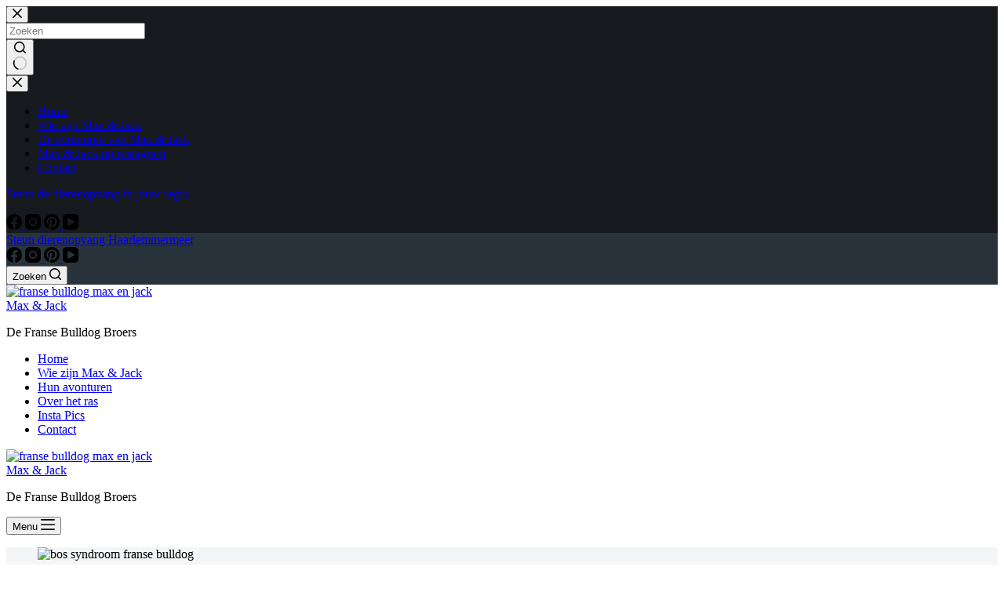

--- FILE ---
content_type: text/html; charset=UTF-8
request_url: https://maxfransebulldog.nl/wat-is-bos-brachycephaal-obstructief-syndroom/
body_size: 21336
content:
<!doctype html>
<html lang="nl-NL" prefix="og: https://ogp.me/ns#">
<head>
	
	<meta charset="UTF-8">
	<meta name="viewport" content="width=device-width, initial-scale=1, maximum-scale=5, viewport-fit=cover">
	<link rel="profile" href="https://gmpg.org/xfn/11">

	
<!-- Search Engine Optimization door Rank Math PRO - https://rankmath.com/ -->
<title>BOS Syndroom Franse Bulldog - Max &amp; Jack</title>
<meta name="description" content="BOS Syndroom staat voor Brachycephaal Obstructief Syndroom en is een luchtwegaandoeningen die kan voorkomen bij honden met korte snuiten zoals de Franse Bulldog"/>
<meta name="robots" content="follow, index, max-snippet:-1, max-video-preview:-1, max-image-preview:large"/>
<link rel="canonical" href="https://maxfransebulldog.nl/wat-is-bos-brachycephaal-obstructief-syndroom/" />
<meta property="og:locale" content="nl_NL" />
<meta property="og:type" content="article" />
<meta property="og:title" content="BOS Syndroom Franse Bulldog - Max &amp; Jack" />
<meta property="og:description" content="BOS Syndroom staat voor Brachycephaal Obstructief Syndroom en is een luchtwegaandoeningen die kan voorkomen bij honden met korte snuiten zoals de Franse Bulldog" />
<meta property="og:url" content="https://maxfransebulldog.nl/wat-is-bos-brachycephaal-obstructief-syndroom/" />
<meta property="og:site_name" content="Max en Jack" />
<meta property="article:publisher" content="https://www.facebook.com/fransebulldogmax" />
<meta property="article:tag" content="BOS Syndroom Franse Bulldog" />
<meta property="article:tag" content="Gezondheid Franse Bulldog" />
<meta property="article:section" content="Gezondheid Franse Bulldog" />
<meta property="og:updated_time" content="2024-02-25T12:23:22+01:00" />
<meta property="og:image" content="https://maxfransebulldog.nl/wp-content/uploads/2024/02/bos-syndroom-franse-bulldog.jpg" />
<meta property="og:image:secure_url" content="https://maxfransebulldog.nl/wp-content/uploads/2024/02/bos-syndroom-franse-bulldog.jpg" />
<meta property="og:image:width" content="640" />
<meta property="og:image:height" content="480" />
<meta property="og:image:alt" content="bos syndroom franse bulldog" />
<meta property="og:image:type" content="image/jpeg" />
<meta property="article:published_time" content="2024-02-08T12:30:24+01:00" />
<meta property="article:modified_time" content="2024-02-25T12:23:22+01:00" />
<meta name="twitter:card" content="summary_large_image" />
<meta name="twitter:title" content="BOS Syndroom Franse Bulldog - Max &amp; Jack" />
<meta name="twitter:description" content="BOS Syndroom staat voor Brachycephaal Obstructief Syndroom en is een luchtwegaandoeningen die kan voorkomen bij honden met korte snuiten zoals de Franse Bulldog" />
<meta name="twitter:image" content="https://maxfransebulldog.nl/wp-content/uploads/2024/02/bos-syndroom-franse-bulldog.jpg" />
<meta name="twitter:label1" content="Geschreven door" />
<meta name="twitter:data1" content="Max en Jack" />
<meta name="twitter:label2" content="Tijd om te lezen" />
<meta name="twitter:data2" content="3 minuten" />
<script type="application/ld+json" class="rank-math-schema-pro">{"@context":"https://schema.org","@graph":[{"@type":["Person","Organization"],"@id":"https://maxfransebulldog.nl/#person","name":"Max &amp; Jack","sameAs":["https://www.facebook.com/fransebulldogmax","https://www.instagram.com/max_jack_fransebulldog_broers/","https://nl.pinterest.com/fransebulldog_max/","https://www.youtube.com/channel/UCDJJkGVuAAl7WTrlft1s9Iw/"],"logo":{"@type":"ImageObject","@id":"https://maxfransebulldog.nl/#logo","url":"https://maxfransebulldog.nl/wp-content/uploads/2024/02/franse-bulldog-max-en-jack.png","contentUrl":"https://maxfransebulldog.nl/wp-content/uploads/2024/02/franse-bulldog-max-en-jack.png","caption":"Max en Jack","inLanguage":"nl-NL","width":"162","height":"266"},"image":{"@type":"ImageObject","@id":"https://maxfransebulldog.nl/#logo","url":"https://maxfransebulldog.nl/wp-content/uploads/2024/02/franse-bulldog-max-en-jack.png","contentUrl":"https://maxfransebulldog.nl/wp-content/uploads/2024/02/franse-bulldog-max-en-jack.png","caption":"Max en Jack","inLanguage":"nl-NL","width":"162","height":"266"}},{"@type":"WebSite","@id":"https://maxfransebulldog.nl/#website","url":"https://maxfransebulldog.nl","name":"Max en Jack","alternateName":"De Franse Bulldog","publisher":{"@id":"https://maxfransebulldog.nl/#person"},"inLanguage":"nl-NL"},{"@type":"ImageObject","@id":"https://maxfransebulldog.nl/wp-content/uploads/2024/02/bos-syndroom-franse-bulldog.jpg","url":"https://maxfransebulldog.nl/wp-content/uploads/2024/02/bos-syndroom-franse-bulldog.jpg","width":"640","height":"480","caption":"bos syndroom franse bulldog","inLanguage":"nl-NL"},{"@type":"BreadcrumbList","@id":"https://maxfransebulldog.nl/wat-is-bos-brachycephaal-obstructief-syndroom/#breadcrumb","itemListElement":[{"@type":"ListItem","position":"1","item":{"@id":"https://maxfransebulldog.nl","name":"Home"}},{"@type":"ListItem","position":"2","item":{"@id":"https://maxfransebulldog.nl/wat-is-bos-brachycephaal-obstructief-syndroom/","name":"Wat is het BOS Syndroom"}}]},{"@type":"WebPage","@id":"https://maxfransebulldog.nl/wat-is-bos-brachycephaal-obstructief-syndroom/#webpage","url":"https://maxfransebulldog.nl/wat-is-bos-brachycephaal-obstructief-syndroom/","name":"BOS Syndroom Franse Bulldog - Max &amp; Jack","datePublished":"2024-02-08T12:30:24+01:00","dateModified":"2024-02-25T12:23:22+01:00","isPartOf":{"@id":"https://maxfransebulldog.nl/#website"},"primaryImageOfPage":{"@id":"https://maxfransebulldog.nl/wp-content/uploads/2024/02/bos-syndroom-franse-bulldog.jpg"},"inLanguage":"nl-NL","breadcrumb":{"@id":"https://maxfransebulldog.nl/wat-is-bos-brachycephaal-obstructief-syndroom/#breadcrumb"}},{"@type":"Person","@id":"https://maxfransebulldog.nl/author/max/","name":"Max en Jack","description":"Max en Jack zijn een Franse Bulldog en beleven avonturen. Die kan je hier volgen.","url":"https://maxfransebulldog.nl/author/max/","image":{"@type":"ImageObject","@id":"https://secure.gravatar.com/avatar/3c19f84bab7574ef342ec27edec6404b85d557f5c3c0309102f74851e15705f8?s=96&amp;d=mm&amp;r=g","url":"https://secure.gravatar.com/avatar/3c19f84bab7574ef342ec27edec6404b85d557f5c3c0309102f74851e15705f8?s=96&amp;d=mm&amp;r=g","caption":"Max en Jack","inLanguage":"nl-NL"}},{"@type":"BlogPosting","headline":"BOS Syndroom Franse Bulldog - Max &amp; Jack","datePublished":"2024-02-08T12:30:24+01:00","dateModified":"2024-02-25T12:23:22+01:00","author":{"@id":"https://maxfransebulldog.nl/author/max/","name":"Max en Jack"},"publisher":{"@id":"https://maxfransebulldog.nl/#person"},"description":"BOS Syndroom staat voor\u00a0Brachycephaal\u00a0Obstructief Syndroom en is een luchtwegaandoeningen die kan voorkomen bij honden met korte snuiten zoals de Franse Bulldog","name":"BOS Syndroom Franse Bulldog - Max &amp; Jack","@id":"https://maxfransebulldog.nl/wat-is-bos-brachycephaal-obstructief-syndroom/#richSnippet","isPartOf":{"@id":"https://maxfransebulldog.nl/wat-is-bos-brachycephaal-obstructief-syndroom/#webpage"},"image":{"@id":"https://maxfransebulldog.nl/wp-content/uploads/2024/02/bos-syndroom-franse-bulldog.jpg"},"inLanguage":"nl-NL","mainEntityOfPage":{"@id":"https://maxfransebulldog.nl/wat-is-bos-brachycephaal-obstructief-syndroom/#webpage"}}]}</script>
<!-- /Rank Math WordPress SEO plugin -->

<link rel='dns-prefetch' href='//fonts.googleapis.com' />
<link rel="alternate" type="application/rss+xml" title="Max &amp; Jack &raquo; feed" href="https://maxfransebulldog.nl/feed/" />
<link rel="alternate" type="application/rss+xml" title="Max &amp; Jack &raquo; reacties feed" href="https://maxfransebulldog.nl/comments/feed/" />
<link rel="alternate" type="application/rss+xml" title="Max &amp; Jack &raquo; Wat is het BOS Syndroom reacties feed" href="https://maxfransebulldog.nl/wat-is-bos-brachycephaal-obstructief-syndroom/feed/" />
<link rel="alternate" title="oEmbed (JSON)" type="application/json+oembed" href="https://maxfransebulldog.nl/wp-json/oembed/1.0/embed?url=https%3A%2F%2Fmaxfransebulldog.nl%2Fwat-is-bos-brachycephaal-obstructief-syndroom%2F" />
<link rel="alternate" title="oEmbed (XML)" type="text/xml+oembed" href="https://maxfransebulldog.nl/wp-json/oembed/1.0/embed?url=https%3A%2F%2Fmaxfransebulldog.nl%2Fwat-is-bos-brachycephaal-obstructief-syndroom%2F&#038;format=xml" />
<style id='wp-img-auto-sizes-contain-inline-css'>
img:is([sizes=auto i],[sizes^="auto," i]){contain-intrinsic-size:3000px 1500px}
/*# sourceURL=wp-img-auto-sizes-contain-inline-css */
</style>

<link rel='stylesheet' id='blocksy-dynamic-global-css' href='https://maxfransebulldog.nl/wp-content/uploads/blocksy/css/global.css?ver=00537' media='all' />
<link rel='stylesheet' id='sbi_styles-css' href='https://maxfransebulldog.nl/wp-content/plugins/instagram-feed/css/sbi-styles.min.css?ver=6.10.0' media='all' />
<link rel='stylesheet' id='wp-block-library-css' href='https://maxfransebulldog.nl/wp-includes/css/dist/block-library/style.min.css?ver=6.9' media='all' />
<style id='global-styles-inline-css'>
:root{--wp--preset--aspect-ratio--square: 1;--wp--preset--aspect-ratio--4-3: 4/3;--wp--preset--aspect-ratio--3-4: 3/4;--wp--preset--aspect-ratio--3-2: 3/2;--wp--preset--aspect-ratio--2-3: 2/3;--wp--preset--aspect-ratio--16-9: 16/9;--wp--preset--aspect-ratio--9-16: 9/16;--wp--preset--color--black: #000000;--wp--preset--color--cyan-bluish-gray: #abb8c3;--wp--preset--color--white: #ffffff;--wp--preset--color--pale-pink: #f78da7;--wp--preset--color--vivid-red: #cf2e2e;--wp--preset--color--luminous-vivid-orange: #ff6900;--wp--preset--color--luminous-vivid-amber: #fcb900;--wp--preset--color--light-green-cyan: #7bdcb5;--wp--preset--color--vivid-green-cyan: #00d084;--wp--preset--color--pale-cyan-blue: #8ed1fc;--wp--preset--color--vivid-cyan-blue: #0693e3;--wp--preset--color--vivid-purple: #9b51e0;--wp--preset--color--palette-color-1: var(--theme-palette-color-1, #ff6310);--wp--preset--color--palette-color-2: var(--theme-palette-color-2, #fd7c47);--wp--preset--color--palette-color-3: var(--theme-palette-color-3, #687279);--wp--preset--color--palette-color-4: var(--theme-palette-color-4, #111518);--wp--preset--color--palette-color-5: var(--theme-palette-color-5, #E9EBEC);--wp--preset--color--palette-color-6: var(--theme-palette-color-6, #F4F5F6);--wp--preset--color--palette-color-7: var(--theme-palette-color-7, #ffffff);--wp--preset--color--palette-color-8: var(--theme-palette-color-8, #ffffff);--wp--preset--gradient--vivid-cyan-blue-to-vivid-purple: linear-gradient(135deg,rgb(6,147,227) 0%,rgb(155,81,224) 100%);--wp--preset--gradient--light-green-cyan-to-vivid-green-cyan: linear-gradient(135deg,rgb(122,220,180) 0%,rgb(0,208,130) 100%);--wp--preset--gradient--luminous-vivid-amber-to-luminous-vivid-orange: linear-gradient(135deg,rgb(252,185,0) 0%,rgb(255,105,0) 100%);--wp--preset--gradient--luminous-vivid-orange-to-vivid-red: linear-gradient(135deg,rgb(255,105,0) 0%,rgb(207,46,46) 100%);--wp--preset--gradient--very-light-gray-to-cyan-bluish-gray: linear-gradient(135deg,rgb(238,238,238) 0%,rgb(169,184,195) 100%);--wp--preset--gradient--cool-to-warm-spectrum: linear-gradient(135deg,rgb(74,234,220) 0%,rgb(151,120,209) 20%,rgb(207,42,186) 40%,rgb(238,44,130) 60%,rgb(251,105,98) 80%,rgb(254,248,76) 100%);--wp--preset--gradient--blush-light-purple: linear-gradient(135deg,rgb(255,206,236) 0%,rgb(152,150,240) 100%);--wp--preset--gradient--blush-bordeaux: linear-gradient(135deg,rgb(254,205,165) 0%,rgb(254,45,45) 50%,rgb(107,0,62) 100%);--wp--preset--gradient--luminous-dusk: linear-gradient(135deg,rgb(255,203,112) 0%,rgb(199,81,192) 50%,rgb(65,88,208) 100%);--wp--preset--gradient--pale-ocean: linear-gradient(135deg,rgb(255,245,203) 0%,rgb(182,227,212) 50%,rgb(51,167,181) 100%);--wp--preset--gradient--electric-grass: linear-gradient(135deg,rgb(202,248,128) 0%,rgb(113,206,126) 100%);--wp--preset--gradient--midnight: linear-gradient(135deg,rgb(2,3,129) 0%,rgb(40,116,252) 100%);--wp--preset--gradient--juicy-peach: linear-gradient(to right, #ffecd2 0%, #fcb69f 100%);--wp--preset--gradient--young-passion: linear-gradient(to right, #ff8177 0%, #ff867a 0%, #ff8c7f 21%, #f99185 52%, #cf556c 78%, #b12a5b 100%);--wp--preset--gradient--true-sunset: linear-gradient(to right, #fa709a 0%, #fee140 100%);--wp--preset--gradient--morpheus-den: linear-gradient(to top, #30cfd0 0%, #330867 100%);--wp--preset--gradient--plum-plate: linear-gradient(135deg, #667eea 0%, #764ba2 100%);--wp--preset--gradient--aqua-splash: linear-gradient(15deg, #13547a 0%, #80d0c7 100%);--wp--preset--gradient--love-kiss: linear-gradient(to top, #ff0844 0%, #ffb199 100%);--wp--preset--gradient--new-retrowave: linear-gradient(to top, #3b41c5 0%, #a981bb 49%, #ffc8a9 100%);--wp--preset--gradient--plum-bath: linear-gradient(to top, #cc208e 0%, #6713d2 100%);--wp--preset--gradient--high-flight: linear-gradient(to right, #0acffe 0%, #495aff 100%);--wp--preset--gradient--teen-party: linear-gradient(-225deg, #FF057C 0%, #8D0B93 50%, #321575 100%);--wp--preset--gradient--fabled-sunset: linear-gradient(-225deg, #231557 0%, #44107A 29%, #FF1361 67%, #FFF800 100%);--wp--preset--gradient--arielle-smile: radial-gradient(circle 248px at center, #16d9e3 0%, #30c7ec 47%, #46aef7 100%);--wp--preset--gradient--itmeo-branding: linear-gradient(180deg, #2af598 0%, #009efd 100%);--wp--preset--gradient--deep-blue: linear-gradient(to right, #6a11cb 0%, #2575fc 100%);--wp--preset--gradient--strong-bliss: linear-gradient(to right, #f78ca0 0%, #f9748f 19%, #fd868c 60%, #fe9a8b 100%);--wp--preset--gradient--sweet-period: linear-gradient(to top, #3f51b1 0%, #5a55ae 13%, #7b5fac 25%, #8f6aae 38%, #a86aa4 50%, #cc6b8e 62%, #f18271 75%, #f3a469 87%, #f7c978 100%);--wp--preset--gradient--purple-division: linear-gradient(to top, #7028e4 0%, #e5b2ca 100%);--wp--preset--gradient--cold-evening: linear-gradient(to top, #0c3483 0%, #a2b6df 100%, #6b8cce 100%, #a2b6df 100%);--wp--preset--gradient--mountain-rock: linear-gradient(to right, #868f96 0%, #596164 100%);--wp--preset--gradient--desert-hump: linear-gradient(to top, #c79081 0%, #dfa579 100%);--wp--preset--gradient--ethernal-constance: linear-gradient(to top, #09203f 0%, #537895 100%);--wp--preset--gradient--happy-memories: linear-gradient(-60deg, #ff5858 0%, #f09819 100%);--wp--preset--gradient--grown-early: linear-gradient(to top, #0ba360 0%, #3cba92 100%);--wp--preset--gradient--morning-salad: linear-gradient(-225deg, #B7F8DB 0%, #50A7C2 100%);--wp--preset--gradient--night-call: linear-gradient(-225deg, #AC32E4 0%, #7918F2 48%, #4801FF 100%);--wp--preset--gradient--mind-crawl: linear-gradient(-225deg, #473B7B 0%, #3584A7 51%, #30D2BE 100%);--wp--preset--gradient--angel-care: linear-gradient(-225deg, #FFE29F 0%, #FFA99F 48%, #FF719A 100%);--wp--preset--gradient--juicy-cake: linear-gradient(to top, #e14fad 0%, #f9d423 100%);--wp--preset--gradient--rich-metal: linear-gradient(to right, #d7d2cc 0%, #304352 100%);--wp--preset--gradient--mole-hall: linear-gradient(-20deg, #616161 0%, #9bc5c3 100%);--wp--preset--gradient--cloudy-knoxville: linear-gradient(120deg, #fdfbfb 0%, #ebedee 100%);--wp--preset--gradient--soft-grass: linear-gradient(to top, #c1dfc4 0%, #deecdd 100%);--wp--preset--gradient--saint-petersburg: linear-gradient(135deg, #f5f7fa 0%, #c3cfe2 100%);--wp--preset--gradient--everlasting-sky: linear-gradient(135deg, #fdfcfb 0%, #e2d1c3 100%);--wp--preset--gradient--kind-steel: linear-gradient(-20deg, #e9defa 0%, #fbfcdb 100%);--wp--preset--gradient--over-sun: linear-gradient(60deg, #abecd6 0%, #fbed96 100%);--wp--preset--gradient--premium-white: linear-gradient(to top, #d5d4d0 0%, #d5d4d0 1%, #eeeeec 31%, #efeeec 75%, #e9e9e7 100%);--wp--preset--gradient--clean-mirror: linear-gradient(45deg, #93a5cf 0%, #e4efe9 100%);--wp--preset--gradient--wild-apple: linear-gradient(to top, #d299c2 0%, #fef9d7 100%);--wp--preset--gradient--snow-again: linear-gradient(to top, #e6e9f0 0%, #eef1f5 100%);--wp--preset--gradient--confident-cloud: linear-gradient(to top, #dad4ec 0%, #dad4ec 1%, #f3e7e9 100%);--wp--preset--gradient--glass-water: linear-gradient(to top, #dfe9f3 0%, white 100%);--wp--preset--gradient--perfect-white: linear-gradient(-225deg, #E3FDF5 0%, #FFE6FA 100%);--wp--preset--font-size--small: 13px;--wp--preset--font-size--medium: 20px;--wp--preset--font-size--large: clamp(22px, 1.375rem + ((1vw - 3.2px) * 0.625), 30px);--wp--preset--font-size--x-large: clamp(30px, 1.875rem + ((1vw - 3.2px) * 1.563), 50px);--wp--preset--font-size--xx-large: clamp(45px, 2.813rem + ((1vw - 3.2px) * 2.734), 80px);--wp--preset--spacing--20: 0.44rem;--wp--preset--spacing--30: 0.67rem;--wp--preset--spacing--40: 1rem;--wp--preset--spacing--50: 1.5rem;--wp--preset--spacing--60: 2.25rem;--wp--preset--spacing--70: 3.38rem;--wp--preset--spacing--80: 5.06rem;--wp--preset--shadow--natural: 6px 6px 9px rgba(0, 0, 0, 0.2);--wp--preset--shadow--deep: 12px 12px 50px rgba(0, 0, 0, 0.4);--wp--preset--shadow--sharp: 6px 6px 0px rgba(0, 0, 0, 0.2);--wp--preset--shadow--outlined: 6px 6px 0px -3px rgb(255, 255, 255), 6px 6px rgb(0, 0, 0);--wp--preset--shadow--crisp: 6px 6px 0px rgb(0, 0, 0);}:root { --wp--style--global--content-size: var(--theme-block-max-width);--wp--style--global--wide-size: var(--theme-block-wide-max-width); }:where(body) { margin: 0; }.wp-site-blocks > .alignleft { float: left; margin-right: 2em; }.wp-site-blocks > .alignright { float: right; margin-left: 2em; }.wp-site-blocks > .aligncenter { justify-content: center; margin-left: auto; margin-right: auto; }:where(.wp-site-blocks) > * { margin-block-start: var(--theme-content-spacing); margin-block-end: 0; }:where(.wp-site-blocks) > :first-child { margin-block-start: 0; }:where(.wp-site-blocks) > :last-child { margin-block-end: 0; }:root { --wp--style--block-gap: var(--theme-content-spacing); }:root :where(.is-layout-flow) > :first-child{margin-block-start: 0;}:root :where(.is-layout-flow) > :last-child{margin-block-end: 0;}:root :where(.is-layout-flow) > *{margin-block-start: var(--theme-content-spacing);margin-block-end: 0;}:root :where(.is-layout-constrained) > :first-child{margin-block-start: 0;}:root :where(.is-layout-constrained) > :last-child{margin-block-end: 0;}:root :where(.is-layout-constrained) > *{margin-block-start: var(--theme-content-spacing);margin-block-end: 0;}:root :where(.is-layout-flex){gap: var(--theme-content-spacing);}:root :where(.is-layout-grid){gap: var(--theme-content-spacing);}.is-layout-flow > .alignleft{float: left;margin-inline-start: 0;margin-inline-end: 2em;}.is-layout-flow > .alignright{float: right;margin-inline-start: 2em;margin-inline-end: 0;}.is-layout-flow > .aligncenter{margin-left: auto !important;margin-right: auto !important;}.is-layout-constrained > .alignleft{float: left;margin-inline-start: 0;margin-inline-end: 2em;}.is-layout-constrained > .alignright{float: right;margin-inline-start: 2em;margin-inline-end: 0;}.is-layout-constrained > .aligncenter{margin-left: auto !important;margin-right: auto !important;}.is-layout-constrained > :where(:not(.alignleft):not(.alignright):not(.alignfull)){max-width: var(--wp--style--global--content-size);margin-left: auto !important;margin-right: auto !important;}.is-layout-constrained > .alignwide{max-width: var(--wp--style--global--wide-size);}body .is-layout-flex{display: flex;}.is-layout-flex{flex-wrap: wrap;align-items: center;}.is-layout-flex > :is(*, div){margin: 0;}body .is-layout-grid{display: grid;}.is-layout-grid > :is(*, div){margin: 0;}body{padding-top: 0px;padding-right: 0px;padding-bottom: 0px;padding-left: 0px;}:root :where(.wp-element-button, .wp-block-button__link){font-style: inherit;font-weight: inherit;letter-spacing: inherit;text-transform: inherit;}.has-black-color{color: var(--wp--preset--color--black) !important;}.has-cyan-bluish-gray-color{color: var(--wp--preset--color--cyan-bluish-gray) !important;}.has-white-color{color: var(--wp--preset--color--white) !important;}.has-pale-pink-color{color: var(--wp--preset--color--pale-pink) !important;}.has-vivid-red-color{color: var(--wp--preset--color--vivid-red) !important;}.has-luminous-vivid-orange-color{color: var(--wp--preset--color--luminous-vivid-orange) !important;}.has-luminous-vivid-amber-color{color: var(--wp--preset--color--luminous-vivid-amber) !important;}.has-light-green-cyan-color{color: var(--wp--preset--color--light-green-cyan) !important;}.has-vivid-green-cyan-color{color: var(--wp--preset--color--vivid-green-cyan) !important;}.has-pale-cyan-blue-color{color: var(--wp--preset--color--pale-cyan-blue) !important;}.has-vivid-cyan-blue-color{color: var(--wp--preset--color--vivid-cyan-blue) !important;}.has-vivid-purple-color{color: var(--wp--preset--color--vivid-purple) !important;}.has-palette-color-1-color{color: var(--wp--preset--color--palette-color-1) !important;}.has-palette-color-2-color{color: var(--wp--preset--color--palette-color-2) !important;}.has-palette-color-3-color{color: var(--wp--preset--color--palette-color-3) !important;}.has-palette-color-4-color{color: var(--wp--preset--color--palette-color-4) !important;}.has-palette-color-5-color{color: var(--wp--preset--color--palette-color-5) !important;}.has-palette-color-6-color{color: var(--wp--preset--color--palette-color-6) !important;}.has-palette-color-7-color{color: var(--wp--preset--color--palette-color-7) !important;}.has-palette-color-8-color{color: var(--wp--preset--color--palette-color-8) !important;}.has-black-background-color{background-color: var(--wp--preset--color--black) !important;}.has-cyan-bluish-gray-background-color{background-color: var(--wp--preset--color--cyan-bluish-gray) !important;}.has-white-background-color{background-color: var(--wp--preset--color--white) !important;}.has-pale-pink-background-color{background-color: var(--wp--preset--color--pale-pink) !important;}.has-vivid-red-background-color{background-color: var(--wp--preset--color--vivid-red) !important;}.has-luminous-vivid-orange-background-color{background-color: var(--wp--preset--color--luminous-vivid-orange) !important;}.has-luminous-vivid-amber-background-color{background-color: var(--wp--preset--color--luminous-vivid-amber) !important;}.has-light-green-cyan-background-color{background-color: var(--wp--preset--color--light-green-cyan) !important;}.has-vivid-green-cyan-background-color{background-color: var(--wp--preset--color--vivid-green-cyan) !important;}.has-pale-cyan-blue-background-color{background-color: var(--wp--preset--color--pale-cyan-blue) !important;}.has-vivid-cyan-blue-background-color{background-color: var(--wp--preset--color--vivid-cyan-blue) !important;}.has-vivid-purple-background-color{background-color: var(--wp--preset--color--vivid-purple) !important;}.has-palette-color-1-background-color{background-color: var(--wp--preset--color--palette-color-1) !important;}.has-palette-color-2-background-color{background-color: var(--wp--preset--color--palette-color-2) !important;}.has-palette-color-3-background-color{background-color: var(--wp--preset--color--palette-color-3) !important;}.has-palette-color-4-background-color{background-color: var(--wp--preset--color--palette-color-4) !important;}.has-palette-color-5-background-color{background-color: var(--wp--preset--color--palette-color-5) !important;}.has-palette-color-6-background-color{background-color: var(--wp--preset--color--palette-color-6) !important;}.has-palette-color-7-background-color{background-color: var(--wp--preset--color--palette-color-7) !important;}.has-palette-color-8-background-color{background-color: var(--wp--preset--color--palette-color-8) !important;}.has-black-border-color{border-color: var(--wp--preset--color--black) !important;}.has-cyan-bluish-gray-border-color{border-color: var(--wp--preset--color--cyan-bluish-gray) !important;}.has-white-border-color{border-color: var(--wp--preset--color--white) !important;}.has-pale-pink-border-color{border-color: var(--wp--preset--color--pale-pink) !important;}.has-vivid-red-border-color{border-color: var(--wp--preset--color--vivid-red) !important;}.has-luminous-vivid-orange-border-color{border-color: var(--wp--preset--color--luminous-vivid-orange) !important;}.has-luminous-vivid-amber-border-color{border-color: var(--wp--preset--color--luminous-vivid-amber) !important;}.has-light-green-cyan-border-color{border-color: var(--wp--preset--color--light-green-cyan) !important;}.has-vivid-green-cyan-border-color{border-color: var(--wp--preset--color--vivid-green-cyan) !important;}.has-pale-cyan-blue-border-color{border-color: var(--wp--preset--color--pale-cyan-blue) !important;}.has-vivid-cyan-blue-border-color{border-color: var(--wp--preset--color--vivid-cyan-blue) !important;}.has-vivid-purple-border-color{border-color: var(--wp--preset--color--vivid-purple) !important;}.has-palette-color-1-border-color{border-color: var(--wp--preset--color--palette-color-1) !important;}.has-palette-color-2-border-color{border-color: var(--wp--preset--color--palette-color-2) !important;}.has-palette-color-3-border-color{border-color: var(--wp--preset--color--palette-color-3) !important;}.has-palette-color-4-border-color{border-color: var(--wp--preset--color--palette-color-4) !important;}.has-palette-color-5-border-color{border-color: var(--wp--preset--color--palette-color-5) !important;}.has-palette-color-6-border-color{border-color: var(--wp--preset--color--palette-color-6) !important;}.has-palette-color-7-border-color{border-color: var(--wp--preset--color--palette-color-7) !important;}.has-palette-color-8-border-color{border-color: var(--wp--preset--color--palette-color-8) !important;}.has-vivid-cyan-blue-to-vivid-purple-gradient-background{background: var(--wp--preset--gradient--vivid-cyan-blue-to-vivid-purple) !important;}.has-light-green-cyan-to-vivid-green-cyan-gradient-background{background: var(--wp--preset--gradient--light-green-cyan-to-vivid-green-cyan) !important;}.has-luminous-vivid-amber-to-luminous-vivid-orange-gradient-background{background: var(--wp--preset--gradient--luminous-vivid-amber-to-luminous-vivid-orange) !important;}.has-luminous-vivid-orange-to-vivid-red-gradient-background{background: var(--wp--preset--gradient--luminous-vivid-orange-to-vivid-red) !important;}.has-very-light-gray-to-cyan-bluish-gray-gradient-background{background: var(--wp--preset--gradient--very-light-gray-to-cyan-bluish-gray) !important;}.has-cool-to-warm-spectrum-gradient-background{background: var(--wp--preset--gradient--cool-to-warm-spectrum) !important;}.has-blush-light-purple-gradient-background{background: var(--wp--preset--gradient--blush-light-purple) !important;}.has-blush-bordeaux-gradient-background{background: var(--wp--preset--gradient--blush-bordeaux) !important;}.has-luminous-dusk-gradient-background{background: var(--wp--preset--gradient--luminous-dusk) !important;}.has-pale-ocean-gradient-background{background: var(--wp--preset--gradient--pale-ocean) !important;}.has-electric-grass-gradient-background{background: var(--wp--preset--gradient--electric-grass) !important;}.has-midnight-gradient-background{background: var(--wp--preset--gradient--midnight) !important;}.has-juicy-peach-gradient-background{background: var(--wp--preset--gradient--juicy-peach) !important;}.has-young-passion-gradient-background{background: var(--wp--preset--gradient--young-passion) !important;}.has-true-sunset-gradient-background{background: var(--wp--preset--gradient--true-sunset) !important;}.has-morpheus-den-gradient-background{background: var(--wp--preset--gradient--morpheus-den) !important;}.has-plum-plate-gradient-background{background: var(--wp--preset--gradient--plum-plate) !important;}.has-aqua-splash-gradient-background{background: var(--wp--preset--gradient--aqua-splash) !important;}.has-love-kiss-gradient-background{background: var(--wp--preset--gradient--love-kiss) !important;}.has-new-retrowave-gradient-background{background: var(--wp--preset--gradient--new-retrowave) !important;}.has-plum-bath-gradient-background{background: var(--wp--preset--gradient--plum-bath) !important;}.has-high-flight-gradient-background{background: var(--wp--preset--gradient--high-flight) !important;}.has-teen-party-gradient-background{background: var(--wp--preset--gradient--teen-party) !important;}.has-fabled-sunset-gradient-background{background: var(--wp--preset--gradient--fabled-sunset) !important;}.has-arielle-smile-gradient-background{background: var(--wp--preset--gradient--arielle-smile) !important;}.has-itmeo-branding-gradient-background{background: var(--wp--preset--gradient--itmeo-branding) !important;}.has-deep-blue-gradient-background{background: var(--wp--preset--gradient--deep-blue) !important;}.has-strong-bliss-gradient-background{background: var(--wp--preset--gradient--strong-bliss) !important;}.has-sweet-period-gradient-background{background: var(--wp--preset--gradient--sweet-period) !important;}.has-purple-division-gradient-background{background: var(--wp--preset--gradient--purple-division) !important;}.has-cold-evening-gradient-background{background: var(--wp--preset--gradient--cold-evening) !important;}.has-mountain-rock-gradient-background{background: var(--wp--preset--gradient--mountain-rock) !important;}.has-desert-hump-gradient-background{background: var(--wp--preset--gradient--desert-hump) !important;}.has-ethernal-constance-gradient-background{background: var(--wp--preset--gradient--ethernal-constance) !important;}.has-happy-memories-gradient-background{background: var(--wp--preset--gradient--happy-memories) !important;}.has-grown-early-gradient-background{background: var(--wp--preset--gradient--grown-early) !important;}.has-morning-salad-gradient-background{background: var(--wp--preset--gradient--morning-salad) !important;}.has-night-call-gradient-background{background: var(--wp--preset--gradient--night-call) !important;}.has-mind-crawl-gradient-background{background: var(--wp--preset--gradient--mind-crawl) !important;}.has-angel-care-gradient-background{background: var(--wp--preset--gradient--angel-care) !important;}.has-juicy-cake-gradient-background{background: var(--wp--preset--gradient--juicy-cake) !important;}.has-rich-metal-gradient-background{background: var(--wp--preset--gradient--rich-metal) !important;}.has-mole-hall-gradient-background{background: var(--wp--preset--gradient--mole-hall) !important;}.has-cloudy-knoxville-gradient-background{background: var(--wp--preset--gradient--cloudy-knoxville) !important;}.has-soft-grass-gradient-background{background: var(--wp--preset--gradient--soft-grass) !important;}.has-saint-petersburg-gradient-background{background: var(--wp--preset--gradient--saint-petersburg) !important;}.has-everlasting-sky-gradient-background{background: var(--wp--preset--gradient--everlasting-sky) !important;}.has-kind-steel-gradient-background{background: var(--wp--preset--gradient--kind-steel) !important;}.has-over-sun-gradient-background{background: var(--wp--preset--gradient--over-sun) !important;}.has-premium-white-gradient-background{background: var(--wp--preset--gradient--premium-white) !important;}.has-clean-mirror-gradient-background{background: var(--wp--preset--gradient--clean-mirror) !important;}.has-wild-apple-gradient-background{background: var(--wp--preset--gradient--wild-apple) !important;}.has-snow-again-gradient-background{background: var(--wp--preset--gradient--snow-again) !important;}.has-confident-cloud-gradient-background{background: var(--wp--preset--gradient--confident-cloud) !important;}.has-glass-water-gradient-background{background: var(--wp--preset--gradient--glass-water) !important;}.has-perfect-white-gradient-background{background: var(--wp--preset--gradient--perfect-white) !important;}.has-small-font-size{font-size: var(--wp--preset--font-size--small) !important;}.has-medium-font-size{font-size: var(--wp--preset--font-size--medium) !important;}.has-large-font-size{font-size: var(--wp--preset--font-size--large) !important;}.has-x-large-font-size{font-size: var(--wp--preset--font-size--x-large) !important;}.has-xx-large-font-size{font-size: var(--wp--preset--font-size--xx-large) !important;}
:root :where(.wp-block-pullquote){font-size: clamp(0.984em, 0.984rem + ((1vw - 0.2em) * 0.645), 1.5em);line-height: 1.6;}
/*# sourceURL=global-styles-inline-css */
</style>
<link rel='stylesheet' id='parent-style-css' href='https://maxfransebulldog.nl/wp-content/themes/blocksy/style.css?ver=6.9' media='all' />
<link rel='stylesheet' id='blocksy-fonts-font-source-google-css' href='https://fonts.googleapis.com/css2?family=Poppins:wght@300;400;500;600;700;900&#038;display=swap' media='all' />
<link rel='stylesheet' id='ct-main-styles-css' href='https://maxfransebulldog.nl/wp-content/themes/blocksy/static/bundle/main.min.css?ver=2.1.23' media='all' />
<link rel='stylesheet' id='ct-page-title-styles-css' href='https://maxfransebulldog.nl/wp-content/themes/blocksy/static/bundle/page-title.min.css?ver=2.1.23' media='all' />
<link rel='stylesheet' id='ct-sidebar-styles-css' href='https://maxfransebulldog.nl/wp-content/themes/blocksy/static/bundle/sidebar.min.css?ver=2.1.23' media='all' />
<link rel='stylesheet' id='ct-comments-styles-css' href='https://maxfransebulldog.nl/wp-content/themes/blocksy/static/bundle/comments.min.css?ver=2.1.23' media='all' />
<link rel='stylesheet' id='ct-author-box-styles-css' href='https://maxfransebulldog.nl/wp-content/themes/blocksy/static/bundle/author-box.min.css?ver=2.1.23' media='all' />
<link rel='stylesheet' id='ct-posts-nav-styles-css' href='https://maxfransebulldog.nl/wp-content/themes/blocksy/static/bundle/posts-nav.min.css?ver=2.1.23' media='all' />
<link rel='stylesheet' id='ct-stackable-styles-css' href='https://maxfransebulldog.nl/wp-content/themes/blocksy/static/bundle/stackable.min.css?ver=2.1.23' media='all' />
<link rel='stylesheet' id='ct-wpforms-styles-css' href='https://maxfransebulldog.nl/wp-content/themes/blocksy/static/bundle/wpforms.min.css?ver=2.1.23' media='all' />
<link rel='stylesheet' id='ct-share-box-styles-css' href='https://maxfransebulldog.nl/wp-content/themes/blocksy/static/bundle/share-box.min.css?ver=2.1.23' media='all' />
<link rel='stylesheet' id='blocksy-ext-trending-styles-css' href='https://maxfransebulldog.nl/wp-content/plugins/blocksy-companion/framework/extensions/trending/static/bundle/main.min.css?ver=2.1.23' media='all' />
<link rel="https://api.w.org/" href="https://maxfransebulldog.nl/wp-json/" /><link rel="alternate" title="JSON" type="application/json" href="https://maxfransebulldog.nl/wp-json/wp/v2/posts/3362" /><link rel="EditURI" type="application/rsd+xml" title="RSD" href="https://maxfransebulldog.nl/xmlrpc.php?rsd" />
<meta name="generator" content="WordPress 6.9" />
<link rel='shortlink' href='https://maxfransebulldog.nl/?p=3362' />
		<script type="text/javascript">
			var _statcounter = _statcounter || [];
			_statcounter.push({"tags": {"author": "Max en Jack"}});
		</script>
		<noscript><link rel='stylesheet' href='https://maxfransebulldog.nl/wp-content/themes/blocksy/static/bundle/no-scripts.min.css' type='text/css'></noscript>
<link rel="icon" href="https://maxfransebulldog.nl/wp-content/uploads/2024/02/cropped-franse-bulldog-max-en-jack-32x32.png" sizes="32x32" />
<link rel="icon" href="https://maxfransebulldog.nl/wp-content/uploads/2024/02/cropped-franse-bulldog-max-en-jack-192x192.png" sizes="192x192" />
<link rel="apple-touch-icon" href="https://maxfransebulldog.nl/wp-content/uploads/2024/02/cropped-franse-bulldog-max-en-jack-180x180.png" />
<meta name="msapplication-TileImage" content="https://maxfransebulldog.nl/wp-content/uploads/2024/02/cropped-franse-bulldog-max-en-jack-270x270.png" />
		<style id="wp-custom-css">
			/** about us page **/
.ct-custom.elementor-widget-image-box,
.ct-custom .elementor-widget-container {
	height: 100%;
}

.ct-custom .elementor-widget-container {
	overflow: hidden;
}

.ct-custom .elementor-image-box-content {
	padding: 0 30px;
}		</style>
						<style type="text/css" id="c4wp-checkout-css">
					.woocommerce-checkout .c4wp_captcha_field {
						margin-bottom: 10px;
						margin-top: 15px;
						position: relative;
						display: inline-block;
					}
				</style>
							<style type="text/css" id="c4wp-v3-lp-form-css">
				.login #login, .login #lostpasswordform {
					min-width: 350px !important;
				}
				.wpforms-field-c4wp iframe {
					width: 100% !important;
				}
			</style>
				</head>


<body class="wp-singular post-template-default single single-post postid-3362 single-format-standard wp-custom-logo wp-embed-responsive wp-theme-blocksy wp-child-theme-blocksy-child stk--is-blocksy-theme" data-link="type-2" data-prefix="single_blog_post" data-header="type-1" data-footer="type-1" itemscope="itemscope" itemtype="https://schema.org/Blog">

<a class="skip-link screen-reader-text" href="#main">Ga naar de inhoud</a><div class="ct-drawer-canvas" data-location="start">
		<div id="search-modal" class="ct-panel" data-behaviour="modal" role="dialog" aria-label="Zoeken modal" inert>
			<div class="ct-panel-actions">
				<button class="ct-toggle-close" data-type="type-1" aria-label="Zoek modal sluiten">
					<svg class="ct-icon" width="12" height="12" viewBox="0 0 15 15"><path d="M1 15a1 1 0 01-.71-.29 1 1 0 010-1.41l5.8-5.8-5.8-5.8A1 1 0 011.7.29l5.8 5.8 5.8-5.8a1 1 0 011.41 1.41l-5.8 5.8 5.8 5.8a1 1 0 01-1.41 1.41l-5.8-5.8-5.8 5.8A1 1 0 011 15z"/></svg>				</button>
			</div>

			<div class="ct-panel-content">
				

<form role="search" method="get" class="ct-search-form"  action="https://maxfransebulldog.nl/" aria-haspopup="listbox" data-live-results="thumbs">

	<input 
		type="search" class="modal-field"		placeholder="Zoeken"
		value=""
		name="s"
		autocomplete="off"
		title="Zoek naar..."
		aria-label="Zoek naar..."
			>

	<div class="ct-search-form-controls">
		
		<button type="submit" class="wp-element-button" data-button="icon" aria-label="Zoekknop">
			<svg class="ct-icon ct-search-button-content" aria-hidden="true" width="15" height="15" viewBox="0 0 15 15"><path d="M14.8,13.7L12,11c0.9-1.2,1.5-2.6,1.5-4.2c0-3.7-3-6.8-6.8-6.8S0,3,0,6.8s3,6.8,6.8,6.8c1.6,0,3.1-0.6,4.2-1.5l2.8,2.8c0.1,0.1,0.3,0.2,0.5,0.2s0.4-0.1,0.5-0.2C15.1,14.5,15.1,14,14.8,13.7z M1.5,6.8c0-2.9,2.4-5.2,5.2-5.2S12,3.9,12,6.8S9.6,12,6.8,12S1.5,9.6,1.5,6.8z"/></svg>
			<span class="ct-ajax-loader">
				<svg viewBox="0 0 24 24">
					<circle cx="12" cy="12" r="10" opacity="0.2" fill="none" stroke="currentColor" stroke-miterlimit="10" stroke-width="2"/>

					<path d="m12,2c5.52,0,10,4.48,10,10" fill="none" stroke="currentColor" stroke-linecap="round" stroke-miterlimit="10" stroke-width="2">
						<animateTransform
							attributeName="transform"
							attributeType="XML"
							type="rotate"
							dur="0.6s"
							from="0 12 12"
							to="360 12 12"
							repeatCount="indefinite"
						/>
					</path>
				</svg>
			</span>
		</button>

		
					<input type="hidden" name="ct_post_type" value="post:page">
		
		

		<input type="hidden" value="d757661562" class="ct-live-results-nonce">	</div>

			<div class="screen-reader-text" aria-live="polite" role="status">
			Geen resultaten		</div>
	
</form>


			</div>
		</div>

		<div id="offcanvas" class="ct-panel ct-header" data-behaviour="right-side" role="dialog" aria-label="Offcanvas modal" inert=""><div class="ct-panel-inner">
		<div class="ct-panel-actions">
			
			<button class="ct-toggle-close" data-type="type-1" aria-label="Sluit lade">
				<svg class="ct-icon" width="12" height="12" viewBox="0 0 15 15"><path d="M1 15a1 1 0 01-.71-.29 1 1 0 010-1.41l5.8-5.8-5.8-5.8A1 1 0 011.7.29l5.8 5.8 5.8-5.8a1 1 0 011.41 1.41l-5.8 5.8 5.8 5.8a1 1 0 01-1.41 1.41l-5.8-5.8-5.8 5.8A1 1 0 011 15z"/></svg>
			</button>
		</div>
		<div class="ct-panel-content" data-device="desktop"><div class="ct-panel-content-inner"></div></div><div class="ct-panel-content" data-device="mobile"><div class="ct-panel-content-inner">
<nav
	class="mobile-menu menu-container"
	data-id="mobile-menu" data-interaction="click" data-toggle-type="type-1" data-submenu-dots="yes"	aria-label="Main Menu">

	<ul id="menu-main-menu" class=""><li id="menu-item-3342" class="menu-item menu-item-type-post_type menu-item-object-page menu-item-home menu-item-3342"><a href="https://maxfransebulldog.nl/" class="ct-menu-link">Home</a></li>
<li id="menu-item-3345" class="menu-item menu-item-type-post_type menu-item-object-page menu-item-3345"><a href="https://maxfransebulldog.nl/wie-is-max/" class="ct-menu-link">Wie zijn Max &#038; Jack</a></li>
<li id="menu-item-3343" class="menu-item menu-item-type-post_type menu-item-object-page current_page_parent menu-item-3343"><a href="https://maxfransebulldog.nl/de-avonturen-van-max/" class="ct-menu-link">De avonturen van Max &#038; Jack</a></li>
<li id="menu-item-3344" class="menu-item menu-item-type-post_type menu-item-object-page menu-item-3344"><a href="https://maxfransebulldog.nl/instagram/" class="ct-menu-link">Max &#038; Jack op Instagram</a></li>
<li id="menu-item-3174" class="menu-item menu-item-type-post_type menu-item-object-page menu-item-3174"><a href="https://maxfransebulldog.nl/contact/" class="ct-menu-link">Contact</a></li>
</ul></nav>


<div
	class="ct-header-text "
	data-id="text">
	<div class="entry-content is-layout-flow">
		<p><a href="https://maxfransebulldog.nl/steun-dierenopvang-haarlemmermeer/">Steun de dierenopvang in jouw regio.</a></p>	</div>
</div>

<div
	class="ct-header-socials "
	data-id="socials">

	
		<div class="ct-social-box" data-color="custom" data-icon-size="custom" data-icons-type="simple" >
			
			
							
				<a href="https://www.facebook.com/fransebulldogmax" data-network="facebook" aria-label="Facebook" target="_blank" rel="noopener noreferrer">
					<span class="ct-icon-container">
					<svg
					width="20px"
					height="20px"
					viewBox="0 0 20 20"
					aria-hidden="true">
						<path d="M20,10.1c0-5.5-4.5-10-10-10S0,4.5,0,10.1c0,5,3.7,9.1,8.4,9.9v-7H5.9v-2.9h2.5V7.9C8.4,5.4,9.9,4,12.2,4c1.1,0,2.2,0.2,2.2,0.2v2.5h-1.3c-1.2,0-1.6,0.8-1.6,1.6v1.9h2.8L13.9,13h-2.3v7C16.3,19.2,20,15.1,20,10.1z"/>
					</svg>
				</span>				</a>
							
				<a href="https://www.instagram.com/max_jack_fransebulldog_broers/" data-network="instagram" aria-label="Instagram" target="_blank" rel="noopener noreferrer">
					<span class="ct-icon-container">
					<svg
					width="20"
					height="20"
					viewBox="0 0 20 20"
					aria-hidden="true">
						<circle cx="10" cy="10" r="3.3"/>
						<path d="M14.2,0H5.8C2.6,0,0,2.6,0,5.8v8.3C0,17.4,2.6,20,5.8,20h8.3c3.2,0,5.8-2.6,5.8-5.8V5.8C20,2.6,17.4,0,14.2,0zM10,15c-2.8,0-5-2.2-5-5s2.2-5,5-5s5,2.2,5,5S12.8,15,10,15z M15.8,5C15.4,5,15,4.6,15,4.2s0.4-0.8,0.8-0.8s0.8,0.4,0.8,0.8S16.3,5,15.8,5z"/>
					</svg>
				</span>				</a>
							
				<a href="#" data-network="pinterest" aria-label="Pinterest" target="_blank" rel="noopener noreferrer">
					<span class="ct-icon-container">
					<svg
					width="20px"
					height="20px"
					viewBox="0 0 20 20"
					aria-hidden="true">
						<path d="M10,0C4.5,0,0,4.5,0,10c0,4.1,2.5,7.6,6,9.2c0-0.7,0-1.5,0.2-2.3c0.2-0.8,1.3-5.4,1.3-5.4s-0.3-0.6-0.3-1.6c0-1.5,0.9-2.6,1.9-2.6c0.9,0,1.3,0.7,1.3,1.5c0,0.9-0.6,2.3-0.9,3.5c-0.3,1.1,0.5,1.9,1.6,1.9c1.9,0,3.2-2.4,3.2-5.3c0-2.2-1.5-3.8-4.2-3.8c-3,0-4.9,2.3-4.9,4.8c0,0.9,0.3,1.5,0.7,2C6,12,6.1,12.1,6,12.4c0,0.2-0.2,0.6-0.2,0.8c-0.1,0.3-0.3,0.3-0.5,0.3c-1.4-0.6-2-2.1-2-3.8c0-2.8,2.4-6.2,7.1-6.2c3.8,0,6.3,2.8,6.3,5.7c0,3.9-2.2,6.9-5.4,6.9c-1.1,0-2.1-0.6-2.4-1.2c0,0-0.6,2.3-0.7,2.7c-0.2,0.8-0.6,1.5-1,2.1C8.1,19.9,9,20,10,20c5.5,0,10-4.5,10-10C20,4.5,15.5,0,10,0z"/>
					</svg>
				</span>				</a>
							
				<a href="https://www.youtube.com/@maxdefransebulldog.928" data-network="youtube" aria-label="YouTube" target="_blank" rel="noopener noreferrer">
					<span class="ct-icon-container">
					<svg
					width="20"
					height="20"
					viewbox="0 0 20 20"
					aria-hidden="true">
						<path d="M15,0H5C2.2,0,0,2.2,0,5v10c0,2.8,2.2,5,5,5h10c2.8,0,5-2.2,5-5V5C20,2.2,17.8,0,15,0z M14.5,10.9l-6.8,3.8c-0.1,0.1-0.3,0.1-0.5,0.1c-0.5,0-1-0.4-1-1l0,0V6.2c0-0.5,0.4-1,1-1c0.2,0,0.3,0,0.5,0.1l6.8,3.8c0.5,0.3,0.7,0.8,0.4,1.3C14.8,10.6,14.6,10.8,14.5,10.9z"/>
					</svg>
				</span>				</a>
			
			
					</div>

	
</div>
</div></div></div></div></div>
<div id="main-container">
	<header id="header" class="ct-header" data-id="type-1" itemscope="" itemtype="https://schema.org/WPHeader"><div data-device="desktop"><div data-row="top" data-column-set="2"><div class="ct-container"><div data-column="start" data-placements="1"><div data-items="primary">
<div
	class="ct-header-cta"
	data-id="button">
	<a
		href="https://maxfransebulldog.nl/steun-dierenopvang-haarlemmermeer/"
		class="ct-button"
		data-size="small" aria-label="Steun dierenopvang Haarlemmermeer" target="_blank" rel="noopener noreferrer">
		Steun dierenopvang Haarlemmermeer	</a>
</div>
</div></div><div data-column="end" data-placements="1"><div data-items="primary">
<div
	class="ct-header-socials "
	data-id="socials">

	
		<div class="ct-social-box" data-color="custom" data-icon-size="custom" data-icons-type="simple" >
			
			
							
				<a href="https://www.facebook.com/fransebulldogmax" data-network="facebook" aria-label="Facebook" target="_blank" rel="noopener noreferrer">
					<span class="ct-icon-container">
					<svg
					width="20px"
					height="20px"
					viewBox="0 0 20 20"
					aria-hidden="true">
						<path d="M20,10.1c0-5.5-4.5-10-10-10S0,4.5,0,10.1c0,5,3.7,9.1,8.4,9.9v-7H5.9v-2.9h2.5V7.9C8.4,5.4,9.9,4,12.2,4c1.1,0,2.2,0.2,2.2,0.2v2.5h-1.3c-1.2,0-1.6,0.8-1.6,1.6v1.9h2.8L13.9,13h-2.3v7C16.3,19.2,20,15.1,20,10.1z"/>
					</svg>
				</span>				</a>
							
				<a href="https://www.instagram.com/max_jack_fransebulldog_broers/" data-network="instagram" aria-label="Instagram" target="_blank" rel="noopener noreferrer">
					<span class="ct-icon-container">
					<svg
					width="20"
					height="20"
					viewBox="0 0 20 20"
					aria-hidden="true">
						<circle cx="10" cy="10" r="3.3"/>
						<path d="M14.2,0H5.8C2.6,0,0,2.6,0,5.8v8.3C0,17.4,2.6,20,5.8,20h8.3c3.2,0,5.8-2.6,5.8-5.8V5.8C20,2.6,17.4,0,14.2,0zM10,15c-2.8,0-5-2.2-5-5s2.2-5,5-5s5,2.2,5,5S12.8,15,10,15z M15.8,5C15.4,5,15,4.6,15,4.2s0.4-0.8,0.8-0.8s0.8,0.4,0.8,0.8S16.3,5,15.8,5z"/>
					</svg>
				</span>				</a>
							
				<a href="#" data-network="pinterest" aria-label="Pinterest" target="_blank" rel="noopener noreferrer">
					<span class="ct-icon-container">
					<svg
					width="20px"
					height="20px"
					viewBox="0 0 20 20"
					aria-hidden="true">
						<path d="M10,0C4.5,0,0,4.5,0,10c0,4.1,2.5,7.6,6,9.2c0-0.7,0-1.5,0.2-2.3c0.2-0.8,1.3-5.4,1.3-5.4s-0.3-0.6-0.3-1.6c0-1.5,0.9-2.6,1.9-2.6c0.9,0,1.3,0.7,1.3,1.5c0,0.9-0.6,2.3-0.9,3.5c-0.3,1.1,0.5,1.9,1.6,1.9c1.9,0,3.2-2.4,3.2-5.3c0-2.2-1.5-3.8-4.2-3.8c-3,0-4.9,2.3-4.9,4.8c0,0.9,0.3,1.5,0.7,2C6,12,6.1,12.1,6,12.4c0,0.2-0.2,0.6-0.2,0.8c-0.1,0.3-0.3,0.3-0.5,0.3c-1.4-0.6-2-2.1-2-3.8c0-2.8,2.4-6.2,7.1-6.2c3.8,0,6.3,2.8,6.3,5.7c0,3.9-2.2,6.9-5.4,6.9c-1.1,0-2.1-0.6-2.4-1.2c0,0-0.6,2.3-0.7,2.7c-0.2,0.8-0.6,1.5-1,2.1C8.1,19.9,9,20,10,20c5.5,0,10-4.5,10-10C20,4.5,15.5,0,10,0z"/>
					</svg>
				</span>				</a>
							
				<a href="https://www.youtube.com/@maxdefransebulldog.928" data-network="youtube" aria-label="YouTube" target="_blank" rel="noopener noreferrer">
					<span class="ct-icon-container">
					<svg
					width="20"
					height="20"
					viewbox="0 0 20 20"
					aria-hidden="true">
						<path d="M15,0H5C2.2,0,0,2.2,0,5v10c0,2.8,2.2,5,5,5h10c2.8,0,5-2.2,5-5V5C20,2.2,17.8,0,15,0z M14.5,10.9l-6.8,3.8c-0.1,0.1-0.3,0.1-0.5,0.1c-0.5,0-1-0.4-1-1l0,0V6.2c0-0.5,0.4-1,1-1c0.2,0,0.3,0,0.5,0.1l6.8,3.8c0.5,0.3,0.7,0.8,0.4,1.3C14.8,10.6,14.6,10.8,14.5,10.9z"/>
					</svg>
				</span>				</a>
			
			
					</div>

	
</div>

<button
	class="ct-header-search ct-toggle "
	data-toggle-panel="#search-modal"
	aria-controls="search-modal"
	aria-label="Zoeken"
	data-label="left"
	data-id="search">

	<span class="ct-label ct-hidden-sm ct-hidden-md ct-hidden-lg" aria-hidden="true">Zoeken</span>

	<svg class="ct-icon" aria-hidden="true" width="15" height="15" viewBox="0 0 15 15"><path d="M14.8,13.7L12,11c0.9-1.2,1.5-2.6,1.5-4.2c0-3.7-3-6.8-6.8-6.8S0,3,0,6.8s3,6.8,6.8,6.8c1.6,0,3.1-0.6,4.2-1.5l2.8,2.8c0.1,0.1,0.3,0.2,0.5,0.2s0.4-0.1,0.5-0.2C15.1,14.5,15.1,14,14.8,13.7z M1.5,6.8c0-2.9,2.4-5.2,5.2-5.2S12,3.9,12,6.8S9.6,12,6.8,12S1.5,9.6,1.5,6.8z"/></svg></button>
</div></div></div></div><div data-row="middle" data-column-set="2"><div class="ct-container"><div data-column="start" data-placements="1"><div data-items="primary">
<div	class="site-branding"
	data-id="logo"	data-logo="top"	itemscope="itemscope" itemtype="https://schema.org/Organization">

			<a href="https://maxfransebulldog.nl/" class="site-logo-container" rel="home" itemprop="url" ><img width="162" height="266" src="https://maxfransebulldog.nl/wp-content/uploads/2024/02/franse-bulldog-max-en-jack.png" class="default-logo" alt="franse bulldog max en jack" decoding="async" /></a>	
			<div class="site-title-container">
			<span class="site-title " itemprop="name"><a href="https://maxfransebulldog.nl/" rel="home" itemprop="url">Max &amp; Jack</a></span>			<p class="site-description " itemprop="description">De Franse Bulldog Broers</p>		</div>
	  </div>

</div></div><div data-column="end" data-placements="1"><div data-items="primary">
<nav
	id="header-menu-1"
	class="header-menu-1 menu-container"
	data-id="menu" data-interaction="hover"	data-menu="type-1"
	data-dropdown="type-1:simple"		data-responsive="no"	itemscope="" itemtype="https://schema.org/SiteNavigationElement"	aria-label="Menu 1">

	<ul id="menu-menu-1" class="menu"><li id="menu-item-49" class="menu-item menu-item-type-custom menu-item-object-custom menu-item-home menu-item-49"><a href="https://maxfransebulldog.nl/" class="ct-menu-link">Home</a></li>
<li id="menu-item-52" class="menu-item menu-item-type-post_type menu-item-object-page menu-item-52"><a href="https://maxfransebulldog.nl/wie-is-max/" class="ct-menu-link">Wie zijn Max &#038; Jack</a></li>
<li id="menu-item-345" class="menu-item menu-item-type-post_type menu-item-object-page current_page_parent menu-item-345"><a href="https://maxfransebulldog.nl/de-avonturen-van-max/" class="ct-menu-link">Hun avonturen</a></li>
<li id="menu-item-214" class="menu-item menu-item-type-post_type menu-item-object-page menu-item-214"><a href="https://maxfransebulldog.nl/ras-franse-bulldog/" class="ct-menu-link">Over het ras</a></li>
<li id="menu-item-50" class="menu-item menu-item-type-post_type menu-item-object-page menu-item-50"><a href="https://maxfransebulldog.nl/instagram/" class="ct-menu-link">Insta Pics</a></li>
<li id="menu-item-3341" class="menu-item menu-item-type-post_type menu-item-object-page menu-item-3341"><a href="https://maxfransebulldog.nl/contact/" class="ct-menu-link">Contact</a></li>
</ul></nav>

</div></div></div></div></div><div data-device="mobile"><div data-row="middle" data-column-set="2"><div class="ct-container"><div data-column="start" data-placements="1"><div data-items="primary">
<div	class="site-branding"
	data-id="logo"	data-logo="top"	>

			<a href="https://maxfransebulldog.nl/" class="site-logo-container" rel="home" itemprop="url" ><img width="162" height="266" src="https://maxfransebulldog.nl/wp-content/uploads/2024/02/franse-bulldog-max-en-jack.png" class="default-logo" alt="franse bulldog max en jack" decoding="async" /></a>	
			<div class="site-title-container">
			<span class="site-title "><a href="https://maxfransebulldog.nl/" rel="home" >Max &amp; Jack</a></span>			<p class="site-description ">De Franse Bulldog Broers</p>		</div>
	  </div>

</div></div><div data-column="end" data-placements="1"><div data-items="primary">
<button
	class="ct-header-trigger ct-toggle "
	data-toggle-panel="#offcanvas"
	aria-controls="offcanvas"
	data-design="simple"
	data-label="right"
	aria-label="Menu"
	data-id="trigger">

	<span class="ct-label ct-hidden-sm ct-hidden-md ct-hidden-lg" aria-hidden="true">Menu</span>

	<svg class="ct-icon" width="18" height="14" viewBox="0 0 18 14" data-type="type-1" aria-hidden="true">
		<rect y="0.00" width="18" height="1.7" rx="1"/>
		<rect y="6.15" width="18" height="1.7" rx="1"/>
		<rect y="12.3" width="18" height="1.7" rx="1"/>
	</svg></button>
</div></div></div></div></div></header>
	<main id="main" class="site-main hfeed" itemscope="itemscope" itemtype="https://schema.org/CreativeWork">

		
<div class="hero-section" data-type="type-2">
			<figure>
			<div class="ct-media-container"><img width="640" height="480" src="https://maxfransebulldog.nl/wp-content/uploads/2024/02/bos-syndroom-franse-bulldog.jpg" class="attachment-full size-full" alt="bos syndroom franse bulldog" loading="lazy" decoding="async" srcset="https://maxfransebulldog.nl/wp-content/uploads/2024/02/bos-syndroom-franse-bulldog.jpg 640w, https://maxfransebulldog.nl/wp-content/uploads/2024/02/bos-syndroom-franse-bulldog-487x365.jpg 487w" sizes="auto, (max-width: 640px) 100vw, 640px" itemprop="image" /></div>		</figure>
	
			<header class="entry-header ct-container-narrow">
			<h1 class="page-title" itemprop="headline">Wat is het BOS Syndroom</h1><ul class="entry-meta" data-type="simple:slash" ><li class="meta-author" itemprop="author" itemscope="" itemtype="https://schema.org/Person"><a href="https://maxfransebulldog.nl/author/max/" tabindex="-1" class="ct-media-container-static"><img decoding="async" src="https://secure.gravatar.com/avatar/3c19f84bab7574ef342ec27edec6404b85d557f5c3c0309102f74851e15705f8?s=50&amp;d=mm&amp;r=g" width="25" height="25" style="height:25px" alt="Max en Jack"></a><a class="ct-meta-element-author" href="https://maxfransebulldog.nl/author/max/" title="Berichten door Max en Jack" rel="author" itemprop="url"><span itemprop="name">Max en Jack</span></a></li><li class="meta-date" itemprop="datePublished"><time class="ct-meta-element-date" datetime="2024-02-08T12:30:24+01:00">8 februari 2024</time></li><li class="meta-categories" data-type="simple"><a href="https://maxfransebulldog.nl/categorie/gezondheid-franse-bulldog/" rel="tag" class="ct-term-51">Gezondheid Franse Bulldog</a>, <a href="https://maxfransebulldog.nl/categorie/franse-bulldog/" rel="tag" class="ct-term-16">Franse Bulldog</a></li></ul>		</header>
	</div>



	<div
		class="ct-container"
		data-sidebar="right"				data-vertical-spacing="top:bottom">

		
		
	<article
		id="post-3362"
		class="post-3362 post type-post status-publish format-standard has-post-thumbnail hentry category-gezondheid-franse-bulldog category-franse-bulldog tag-bos-syndroom-franse-bulldog tag-gezondheid-franse-bulldog">

		
		
		
		<div class="entry-content is-layout-flow">
			
<h2 class="wp-block-heading">Bos syndroom bij Franse Bulldog.</h2>



<p><strong>BOS Syndroom staat voor Brachycephaal Obstructief Syndroom en zijn luchtwegaandoeningen die kunnen voorkomen bij hondenrassen met korte snuiten waaronder bijvoorbeeld de Franse Bulldog. Hondenrassen zoals de Franse Bulldog met een korte snuit wordt een brachycephaal ras genoemd.</strong></p>



<figure class="wp-block-image size-full"><img fetchpriority="high" decoding="async" width="640" height="480" src="https://maxfransebulldog.nl/wp-content/uploads/2024/02/bos-syndroom-franse-bulldog.jpg" alt="bos syndroom franse bulldog" class="wp-image-3364" srcset="https://maxfransebulldog.nl/wp-content/uploads/2024/02/bos-syndroom-franse-bulldog.jpg 640w, https://maxfransebulldog.nl/wp-content/uploads/2024/02/bos-syndroom-franse-bulldog-487x365.jpg 487w" sizes="(max-width: 640px) 100vw, 640px" /></figure>



<p>Het Brachycephaal Obstructief Syndroom (BOS Syndroom) omvat verschillende afwijkingen van de luchtwegen die kunnen leiden tot een belemmering van de luchtstroom. Namelijk een:</p>



<ul class="wp-block-list">
<li><strong>Vernauwing van de neusgaten</strong></li>



<li><strong>Te lange zachte gehemelte</strong></li>



<li><strong>Te smalle luchtpijp</strong></li>
</ul>



<h2 class="wp-block-heading">Vernauwing van de neusgaten.</h2>



<p>Het is alsof je hond door de neus ademt terwijl het lijkt of het grootste deel van de neusopeningen worden dicht gehouden.</p>



<h2 class="wp-block-heading">Te lange zachte gehemelte.</h2>



<p>De schedel van de Franse Bulldog is door het fokken steeds meer verkort, maar de zachte delen zoals het gehemelte zijn in verhouding veel minder verkort. Dit te lange zachte gehemelte bevindt zich daardoor voor de opening van de luchtpijp, waardoor de luchtstroom wordt gehinderd en een snurkend geluid ontstaat. Door het met de luchtstroom heen en weer klapperen van de zachte gehemelte flap treedt zwelling van deze flap op, waardoor het gehemelte nog meer ruimte inneemt achterin de keel.</p>



<h2 class="wp-block-heading">Te smalle luchtpijp.</h2>



<p>Door het inademen van lucht langs vernauwde neusgaten, te lang zacht gehemelte of een te smalle luchtpijp ontstaat een onderdruk in het strottenhoofd. Hierdoor kunnen afwijkingen ontstaan aan het strottenhoofd, uiteindelijk zelfs leidend tot het volledig invallen van het strottenhoofd.</p>



<h2 class="wp-block-heading">Symptomen BOS Syndroom.</h2>



<p>De symptomen van BOS worden vaak erger wanneer de Franse Bulldog ouder wordt. De symptomen van BOS kunnen bestaan uit:</p>



<ul class="wp-block-list">
<li>Snuivende ademhaling als gevolg van te nauwe neusgaten.</li>



<li>Snurkende ademhaling door een te lang gehemelte dat de luchtstroom in de weg zit<br>Het snurken dat bij veel kortsnuitige rassen wordt gehoord en vaak wordt beschouwd als schattig, is in feite niets anders dan een teken van benauwdheid.</li>



<li>Rochelende ademhaling</li>



<li>Kokhalzen als gevolg van irritatie achterin de keel door het te lange zachte gehemelte</li>



<li>Hoesten</li>



<li>Slechte conditie, te merken aan snel hijgen bij inspanning</li>



<li>Snel oververhit raken</li>



<li>Benauwdheid die uiteindelijk kan leiden tot blauwverkleuring van de slijmvliezen, tot het buiten bewustzijn raken en zelfs tot sterfte.</li>
</ul>



<h2 class="wp-block-heading">Voorkom overgewicht bij uw Franse Bulldog.</h2>



<p>Een Franse Bulldog met overgewicht heeft beduidend meer last van BOS dan een slanke Franse Bulldog vanwege de volgende punten:</p>



<ul class="wp-block-list">
<li>De vernauwing van de luchtwegen is ernstiger.</li>



<li>Ze hebben een minder goede conditie, waardoor ze sneller hijgen, hetgeen leidt tot zwelling van de toch al vernauwde luchtwegen.</li>



<li>Door een te dikke vetlaag heeft de Franse Bulldog het sneller te warm, met als gevolg dat ze eerder gaan hijgen. Dit kan leiden tot zwelling van de luchtwegen.</li>



<li>Het verminderen en/of voorkomen van overgewicht is dan ook een essentieel onderdeel van de behandeling van BOS.</li>
</ul>



<h2 class="wp-block-heading">Operatief ingrijpen bij een Franse Bulldog met het BOS Syndroom.</h2>



<p>Max en Jack zijn allebei geopereerd aan het BOS Syndroom. We zagen erg tegen de operaties van Max en Jack op. Maar achteraf zijn we blij dat we dat toch hebben laten doen. De operaties zorgden voor een drastische vermindering van de symptomen van BOS en zijn echt de moeite waard geweest. Vooraf hebben we flink onderzoek gedaan naar welke dierenarts het beste in aanmerking zou komen voor de BOS operatie van Max en Jack. Uiteindelijk hebben we Max en Jack laten <a href="https://www.anicura.nl/klinieken/noord-brabant/sleeuwijk/" target="_blank" rel="noreferrer noopener">opereren aan BOS door Dierenkliniek Sleeuwijk. </a></p>



<p>We mochten beide keren meekijken tijdens de operatie. Dat voelde fijn en we mochten mee naar de vercoever ruimte om te wachten tot ze uit hun narcose kwamen. Ons werd verteld dat het risico van de narcose wordt zo klein mogelijk werd gehouden door het gebruik van veilige narcose middelen en door het plaatsen van een buisje in de luchtpijp dat de ademweg vrijhoudt ten tijde van de narcose.</p>



<p>Zijn de neusgaten van uw Franse Bulldog te smal (snuivend geluid bij de ademhaling), dan kunnen deze vrij eenvoudig worden verwijd door het weghalen van een stukje van de neusvleugels. Kijk maar eens goed naar de neusgaten van uw Franse Bulldog. Meestal is het ene neusgat groter dan de andere.</p>



<p>Is het zachte gehemelte te lang dan zal uw Franse Bulldog snurken en mogelijk rochelen en kokhalzen. De oplossing is dat gehemelte worden ingekort. Dit&nbsp;inkorten van de gehemelte bij de Franse Bulldog&nbsp;voorkomt dat de ingang van het strottenhoofd met daarachter de luchtpijp wordt geblokkeerd.&nbsp;Wanneer uit onderzoek naar voren komt dat er afwijkingen zijn aan de zachte delen van het strottenhoofd, dan dan kan hier vaak operatief iets aan gedaan worden.&nbsp;Aan een te smalle luchtpijp kan helaas niets gedaan worden. Vaak zijn de genoemde ingrepen echter al in staat om het leven van uw hond een stuk comfortabeler te maken.</p>



<p>We zijn nieuwsgierig of jullie je Franse Bulldog hebben laten opereren aan het BOS Syndroom en wat jullie ervaringen zijn. Laat het ons weten in de reacties hieronder.</p>
		</div>

		
					<div class="entry-tags is-width-constrained "><span class="ct-module-title">Tags</span><div class="entry-tags-items"><a href="https://maxfransebulldog.nl/tag/bos-syndroom-franse-bulldog/" rel="tag"><span>#</span> BOS Syndroom Franse Bulldog</a><a href="https://maxfransebulldog.nl/tag/gezondheid-franse-bulldog/" rel="tag"><span>#</span> Gezondheid Franse Bulldog</a></div></div>		
					
		<div class="ct-share-box is-width-constrained ct-hidden-sm" data-location="bottom" data-type="type-1" >
			
			<div data-icons-type="simple">
							
				<a href="https://www.facebook.com/sharer/sharer.php?u=https%3A%2F%2Fmaxfransebulldog.nl%2Fwat-is-bos-brachycephaal-obstructief-syndroom%2F" data-network="facebook" aria-label="Facebook" rel="noopener noreferrer nofollow">
					<span class="ct-icon-container">
					<svg
					width="20px"
					height="20px"
					viewBox="0 0 20 20"
					aria-hidden="true">
						<path d="M20,10.1c0-5.5-4.5-10-10-10S0,4.5,0,10.1c0,5,3.7,9.1,8.4,9.9v-7H5.9v-2.9h2.5V7.9C8.4,5.4,9.9,4,12.2,4c1.1,0,2.2,0.2,2.2,0.2v2.5h-1.3c-1.2,0-1.6,0.8-1.6,1.6v1.9h2.8L13.9,13h-2.3v7C16.3,19.2,20,15.1,20,10.1z"/>
					</svg>
				</span>				</a>
							
				<a href="https://twitter.com/intent/tweet?url=https%3A%2F%2Fmaxfransebulldog.nl%2Fwat-is-bos-brachycephaal-obstructief-syndroom%2F&amp;text=Wat%20is%20het%20BOS%20Syndroom" data-network="twitter" aria-label="X (Twitter)" rel="noopener noreferrer nofollow">
					<span class="ct-icon-container">
					<svg
					width="20px"
					height="20px"
					viewBox="0 0 20 20"
					aria-hidden="true">
						<path d="M2.9 0C1.3 0 0 1.3 0 2.9v14.3C0 18.7 1.3 20 2.9 20h14.3c1.6 0 2.9-1.3 2.9-2.9V2.9C20 1.3 18.7 0 17.1 0H2.9zm13.2 3.8L11.5 9l5.5 7.2h-4.3l-3.3-4.4-3.8 4.4H3.4l5-5.7-5.3-6.7h4.4l3 4 3.5-4h2.1zM14.4 15 6.8 5H5.6l7.7 10h1.1z"/>
					</svg>
				</span>				</a>
							
				<a href="#" data-network="pinterest" aria-label="Pinterest" rel="noopener noreferrer nofollow">
					<span class="ct-icon-container">
					<svg
					width="20px"
					height="20px"
					viewBox="0 0 20 20"
					aria-hidden="true">
						<path d="M10,0C4.5,0,0,4.5,0,10c0,4.1,2.5,7.6,6,9.2c0-0.7,0-1.5,0.2-2.3c0.2-0.8,1.3-5.4,1.3-5.4s-0.3-0.6-0.3-1.6c0-1.5,0.9-2.6,1.9-2.6c0.9,0,1.3,0.7,1.3,1.5c0,0.9-0.6,2.3-0.9,3.5c-0.3,1.1,0.5,1.9,1.6,1.9c1.9,0,3.2-2.4,3.2-5.3c0-2.2-1.5-3.8-4.2-3.8c-3,0-4.9,2.3-4.9,4.8c0,0.9,0.3,1.5,0.7,2C6,12,6.1,12.1,6,12.4c0,0.2-0.2,0.6-0.2,0.8c-0.1,0.3-0.3,0.3-0.5,0.3c-1.4-0.6-2-2.1-2-3.8c0-2.8,2.4-6.2,7.1-6.2c3.8,0,6.3,2.8,6.3,5.7c0,3.9-2.2,6.9-5.4,6.9c-1.1,0-2.1-0.6-2.4-1.2c0,0-0.6,2.3-0.7,2.7c-0.2,0.8-0.6,1.5-1,2.1C8.1,19.9,9,20,10,20c5.5,0,10-4.5,10-10C20,4.5,15.5,0,10,0z"/>
					</svg>
				</span>				</a>
							
				<a href="https://www.linkedin.com/shareArticle?url=https%3A%2F%2Fmaxfransebulldog.nl%2Fwat-is-bos-brachycephaal-obstructief-syndroom%2F&amp;title=Wat%20is%20het%20BOS%20Syndroom" data-network="linkedin" aria-label="LinkedIn" rel="noopener noreferrer nofollow">
					<span class="ct-icon-container">
					<svg
					width="20px"
					height="20px"
					viewBox="0 0 20 20"
					aria-hidden="true">
						<path d="M18.6,0H1.4C0.6,0,0,0.6,0,1.4v17.1C0,19.4,0.6,20,1.4,20h17.1c0.8,0,1.4-0.6,1.4-1.4V1.4C20,0.6,19.4,0,18.6,0z M6,17.1h-3V7.6h3L6,17.1L6,17.1zM4.6,6.3c-1,0-1.7-0.8-1.7-1.7s0.8-1.7,1.7-1.7c0.9,0,1.7,0.8,1.7,1.7C6.3,5.5,5.5,6.3,4.6,6.3z M17.2,17.1h-3v-4.6c0-1.1,0-2.5-1.5-2.5c-1.5,0-1.8,1.2-1.8,2.5v4.7h-3V7.6h2.8v1.3h0c0.4-0.8,1.4-1.5,2.8-1.5c3,0,3.6,2,3.6,4.5V17.1z"/>
					</svg>
				</span>				</a>
			
			</div>
					</div>

			
		
	<div class="author-box is-width-constrained ct-hidden-sm" data-type="type-2" >
		<a href="https://maxfransebulldog.nl/author/max/" class="ct-media-container"><img decoding="async" src="https://secure.gravatar.com/avatar/3c19f84bab7574ef342ec27edec6404b85d557f5c3c0309102f74851e15705f8?s=120&amp;d=mm&amp;r=g" width="60" height="60" alt="Max en Jack" style="aspect-ratio: 1/1;">
						<svg width="18px" height="13px" viewBox="0 0 20 15">
							<polygon points="14.5,2 13.6,2.9 17.6,6.9 0,6.9 0,8.1 17.6,8.1 13.6,12.1 14.5,13 20,7.5 "/>
						</svg>
					</a>
		<section>
			<h5 class="author-box-name">
				Max en Jack			</h5>

			<div class="author-box-bio">
				
				<p>Max en Jack zijn een Franse Bulldog en beleven avonturen. Die kan je hier volgen.</p>
			</div>

			
			<a href="https://maxfransebulldog.nl/author/max/" class="ct-author-box-more">Artikelen:&nbsp;22</a>		</section>
	</div>

	
		<nav class="post-navigation is-width-constrained " >
							<a href="https://maxfransebulldog.nl/met-jack-naar-de-dierenarts/" class="nav-item-prev">
					<figure class="ct-media-container  "><img width="353" height="365" src="https://maxfransebulldog.nl/wp-content/uploads/2024/02/jack-bij-de-dierenarts-353x365.jpg" class="attachment-medium size-medium wp-post-image" alt="jack bij de dierenarts" loading="lazy" decoding="async" srcset="https://maxfransebulldog.nl/wp-content/uploads/2024/02/jack-bij-de-dierenarts-353x365.jpg 353w, https://maxfransebulldog.nl/wp-content/uploads/2024/02/jack-bij-de-dierenarts.jpg 480w" sizes="auto, (max-width: 353px) 100vw, 353px" itemprop="image" style="aspect-ratio: 1/1;" /><svg width="20px" height="15px" viewBox="0 0 20 15" fill="#ffffff"><polygon points="0,7.5 5.5,13 6.4,12.1 2.4,8.1 20,8.1 20,6.9 2.4,6.9 6.4,2.9 5.5,2 "/></svg></figure>
					<div class="item-content">
						<span class="item-label">
							Vorige <span>Bericht</span>						</span>

													<span class="item-title ct-hidden-sm">
								Met Jack naar de dierenarts							</span>
											</div>

				</a>
			
							<a href="https://maxfransebulldog.nl/waarom-likken-honden-overmatig-aan-hun-poten/" class="nav-item-next">
					<div class="item-content">
						<span class="item-label">
							Volgende <span>Bericht</span>						</span>

													<span class="item-title ct-hidden-sm">
								Overmatig Likken Aan Poten							</span>
											</div>

					<figure class="ct-media-container  "><img width="487" height="365" src="https://maxfransebulldog.nl/wp-content/uploads/2024/02/overmatig-likken-hondenpoten-487x365.jpg" class="attachment-medium size-medium wp-post-image" alt="overmatig likken hondenpoten" loading="lazy" decoding="async" srcset="https://maxfransebulldog.nl/wp-content/uploads/2024/02/overmatig-likken-hondenpoten-487x365.jpg 487w, https://maxfransebulldog.nl/wp-content/uploads/2024/02/overmatig-likken-hondenpoten.jpg 640w" sizes="auto, (max-width: 487px) 100vw, 487px" itemprop="image" style="aspect-ratio: 1/1;" /><svg width="20px" height="15px" viewBox="0 0 20 15" fill="#ffffff"><polygon points="14.5,2 13.6,2.9 17.6,6.9 0,6.9 0,8.1 17.6,8.1 13.6,12.1 14.5,13 20,7.5 "/></svg></figure>				</a>
			
		</nav>

	
	</article>

	
		<aside class="ct-hidden-sm ct-hidden-md" data-type="type-1" id="sidebar" itemtype="https://schema.org/WPSideBar" itemscope="itemscope"><div class="ct-sidebar" data-sticky="sidebar"><div class="ct-widget is-layout-flow widget_block" id="block-1">
<div class="wp-block-group is-layout-constrained wp-block-group-is-layout-constrained">
<p>Advertentie</p>


<p><script type="text/javascript">var bol_sitebar_v2={"id":"bol_1765795794740", "baseUrl":"partner.bol.com","productId":"9300000225839065","familyId":"","siteId":"1356424","target":true,"rating":true,"price":true,"deliveryDescription":true,"button":true,"linkName":"Avonside%20Franse%20Bulldog%20Kalender%202026%20-%20Wandka...","linkSubId":""};</script><script type="text/javascript" src="https://partner.bol.com/promotion/static/js/partnerProductlinkV2.js" id="bol_1765795794740"></script></p>


<p><script type="text/javascript">var bol_sitebar_v2={"id":"bol_1765795871771", "baseUrl":"partner.bol.com","productId":"9300000183657879","familyId":"","siteId":"1356424","target":true,"rating":true,"price":true,"deliveryDescription":true,"button":true,"linkName":"Kerstboom%20hanger%20Franse%20Bulldog%20met%20naam","linkSubId":""};</script><script type="text/javascript" src="https://partner.bol.com/promotion/static/js/partnerProductlinkV2.js" id="bol_1765795871771"></script></p>


<p><script type="text/javascript">var bol_sitebar_v2={"id":"bol_1765795967891", "baseUrl":"partner.bol.com","productId":"9300000224959109","familyId":"9300000224959109","siteId":"1356424","target":true,"rating":true,"price":true,"deliveryDescription":true,"button":true,"linkName":"Bellatio%20Decorations%20Kersttrui%20/%20sweater%20honde...","linkSubId":""};</script><script type="text/javascript" src="https://partner.bol.com/promotion/static/js/partnerProductlinkV2.js" id="bol_1765795967891"></script></p>



<h3 class="wp-block-heading" style="font-size:clamp(14px, 0.875rem + ((1vw - 3.2px) * 0.313), 18px);">Live zoeken</h3>



<div class="ct-search-box">
	

<form role="search" method="get" class="ct-search-form" data-form-controls="inside" data-taxonomy-filter="false" data-submit-button="icon" style="" action="https://maxfransebulldog.nl/" aria-haspopup="listbox" data-live-results="thumbs">

	<input 
		type="search" 		placeholder="Zoek"
		value=""
		name="s"
		autocomplete="off"
		title="Zoek naar..."
		aria-label="Zoek naar..."
			>

	<div class="ct-search-form-controls">
		
		<button type="submit" class="wp-element-button" data-button="inside:icon" aria-label="Zoekknop">
			<svg class="ct-icon ct-search-button-content" aria-hidden="true" width="15" height="15" viewBox="0 0 15 15"><path d="M14.8,13.7L12,11c0.9-1.2,1.5-2.6,1.5-4.2c0-3.7-3-6.8-6.8-6.8S0,3,0,6.8s3,6.8,6.8,6.8c1.6,0,3.1-0.6,4.2-1.5l2.8,2.8c0.1,0.1,0.3,0.2,0.5,0.2s0.4-0.1,0.5-0.2C15.1,14.5,15.1,14,14.8,13.7z M1.5,6.8c0-2.9,2.4-5.2,5.2-5.2S12,3.9,12,6.8S9.6,12,6.8,12S1.5,9.6,1.5,6.8z"/></svg>
			<span class="ct-ajax-loader">
				<svg viewBox="0 0 24 24">
					<circle cx="12" cy="12" r="10" opacity="0.2" fill="none" stroke="currentColor" stroke-miterlimit="10" stroke-width="2"/>

					<path d="m12,2c5.52,0,10,4.48,10,10" fill="none" stroke="currentColor" stroke-linecap="round" stroke-miterlimit="10" stroke-width="2">
						<animateTransform
							attributeName="transform"
							attributeType="XML"
							type="rotate"
							dur="0.6s"
							from="0 12 12"
							to="360 12 12"
							repeatCount="indefinite"
						/>
					</path>
				</svg>
			</span>
		</button>

		
					<input type="hidden" name="ct_post_type" value="post:page">
		
		

		<input type="hidden" value="d757661562" class="ct-live-results-nonce">	</div>

			<div class="screen-reader-text" aria-live="polite" role="status">
			Geen resultaten		</div>
	
</form>


</div>
</div>
</div><div class="ct-widget is-layout-flow widget_block" id="block-2">
<div class="wp-block-group is-layout-constrained wp-block-group-is-layout-constrained">
<h3 class="wp-block-heading" style="font-size:clamp(14px, 0.875rem + ((1vw - 3.2px) * 0.313), 18px);">Recente berichten</h3>



<div data-id="b552acb2" class="wp-block-blocksy-query"><div class="ct-query-template-default is-layout-flow"><article class="wp-block-post is-layout-flow post-3521 post type-post status-publish format-standard has-post-thumbnail hentry category-franse-bulldog tag-franse-bulldog">

<div class="wp-block-columns is-layout-flex wp-container-core-columns-is-layout-133cf375 wp-block-columns-is-layout-flex">
<div class="wp-block-column is-layout-flow wp-block-column-is-layout-flow" style="flex-basis:25%"><a class="ct-dynamic-media wp-elements-c09530ea604bb76c5a5de8d6c5a3b7ae" aria-label="Kerst met je Franse bulldog: gezelligheid, chaos en vooral heel veel liefde 🎄🐾" href="https://maxfransebulldog.nl/kerst-met-je-franse-bulldog/"><img loading="lazy" decoding="async" width="500" height="280" src="https://maxfransebulldog.nl/wp-content/uploads/2025/12/kerst-2025-met-Franse-Bulldog-500x280.jpeg" class="attachment-thumbnail size-thumbnail wp-post-image" alt="kerst 2025 met Franse Bulldog" style="width:100%;height:100%;object-fit: cover;aspect-ratio: 1;" /></a></div>



<div class="wp-block-column is-vertically-aligned-center is-layout-flow wp-block-column-is-layout-flow" style="flex-basis:75%"><h2 style="font-size:clamp(14px, 0.875rem + ((1vw - 3.2px) * 0.078), 15px);font-weight:500; margin-bottom:var(--wp--preset--spacing--20);" class="ct-dynamic-data wp-elements-81bc24948b6024880cb488bf2e566c10"><a href="https://maxfransebulldog.nl/kerst-met-je-franse-bulldog/">Kerst met je Franse bulldog: gezelligheid, chaos en vooral heel veel liefde 🎄🐾</a></h2>

<div style="font-size:13px;" class="ct-dynamic-data wp-elements-d04402c9c852e64820a7911ae41baf63">15 december 2025</div></div>
</div>

</article><article class="wp-block-post is-layout-flow post-3493 post type-post status-publish format-standard has-post-thumbnail hentry category-gezondheid-franse-bulldog">

<div class="wp-block-columns is-layout-flex wp-container-core-columns-is-layout-133cf375 wp-block-columns-is-layout-flex">
<div class="wp-block-column is-layout-flow wp-block-column-is-layout-flow" style="flex-basis:25%"><a class="ct-dynamic-media wp-elements-c09530ea604bb76c5a5de8d6c5a3b7ae" aria-label="TraumaPet oordruppels voor Franse Bulldog" href="https://maxfransebulldog.nl/traumapet-oordruppels-voor-franse-bulldog/"><img loading="lazy" decoding="async" width="500" height="280" src="https://maxfransebulldog.nl/wp-content/uploads/2025/02/TraumaPet-oordruppels-Franse-Bulldog-500x280.jpg" class="attachment-thumbnail size-thumbnail wp-post-image" alt="TraumaPet oordruppels Franse Bulldog" style="width:100%;height:100%;object-fit: cover;aspect-ratio: 1;" srcset="https://maxfransebulldog.nl/wp-content/uploads/2025/02/TraumaPet-oordruppels-Franse-Bulldog-500x280.jpg 500w, https://maxfransebulldog.nl/wp-content/uploads/2025/02/TraumaPet-oordruppels-Franse-Bulldog-649x365.jpg 649w, https://maxfransebulldog.nl/wp-content/uploads/2025/02/TraumaPet-oordruppels-Franse-Bulldog-768x432.jpg 768w, https://maxfransebulldog.nl/wp-content/uploads/2025/02/TraumaPet-oordruppels-Franse-Bulldog.jpg 1280w" sizes="auto, (max-width: 500px) 100vw, 500px" /></a></div>



<div class="wp-block-column is-vertically-aligned-center is-layout-flow wp-block-column-is-layout-flow" style="flex-basis:75%"><h2 style="font-size:clamp(14px, 0.875rem + ((1vw - 3.2px) * 0.078), 15px);font-weight:500; margin-bottom:var(--wp--preset--spacing--20);" class="ct-dynamic-data wp-elements-81bc24948b6024880cb488bf2e566c10"><a href="https://maxfransebulldog.nl/traumapet-oordruppels-voor-franse-bulldog/">TraumaPet oordruppels voor Franse Bulldog</a></h2>

<div style="font-size:13px;" class="ct-dynamic-data wp-elements-d04402c9c852e64820a7911ae41baf63">24 februari 2025</div></div>
</div>

</article><article class="wp-block-post is-layout-flow post-3481 post type-post status-publish format-standard has-post-thumbnail hentry category-franse-bulldog tag-anatomie-franse-bulldog">

<div class="wp-block-columns is-layout-flex wp-container-core-columns-is-layout-133cf375 wp-block-columns-is-layout-flex">
<div class="wp-block-column is-layout-flow wp-block-column-is-layout-flow" style="flex-basis:25%"><a class="ct-dynamic-media wp-elements-c09530ea604bb76c5a5de8d6c5a3b7ae" aria-label="Anatomie Franse Bulldog" href="https://maxfransebulldog.nl/anatomie-franse-bulldog/"><img loading="lazy" decoding="async" width="500" height="280" src="https://maxfransebulldog.nl/wp-content/uploads/2025/01/anatomie-franse-bulldog-500x280.jpeg" class="attachment-thumbnail size-thumbnail wp-post-image" alt="anatomie franse bulldog" style="width:100%;height:100%;object-fit: cover;aspect-ratio: 1;" /></a></div>



<div class="wp-block-column is-vertically-aligned-center is-layout-flow wp-block-column-is-layout-flow" style="flex-basis:75%"><h2 style="font-size:clamp(14px, 0.875rem + ((1vw - 3.2px) * 0.078), 15px);font-weight:500; margin-bottom:var(--wp--preset--spacing--20);" class="ct-dynamic-data wp-elements-81bc24948b6024880cb488bf2e566c10"><a href="https://maxfransebulldog.nl/anatomie-franse-bulldog/">Anatomie Franse Bulldog</a></h2>

<div style="font-size:13px;" class="ct-dynamic-data wp-elements-d04402c9c852e64820a7911ae41baf63">22 januari 2025</div></div>
</div>

</article><article class="wp-block-post is-layout-flow post-3420 post type-post status-publish format-standard has-post-thumbnail hentry category-franse-bulldog category-gezondheid-franse-bulldog tag-giardia-franse-bulldog">

<div class="wp-block-columns is-layout-flex wp-container-core-columns-is-layout-133cf375 wp-block-columns-is-layout-flex">
<div class="wp-block-column is-layout-flow wp-block-column-is-layout-flow" style="flex-basis:25%"><a class="ct-dynamic-media wp-elements-c09530ea604bb76c5a5de8d6c5a3b7ae" aria-label="Giardia bij de Franse Bulldog" href="https://maxfransebulldog.nl/giardia-bij-franse-bulldog/"><img loading="lazy" decoding="async" width="500" height="244" src="https://maxfransebulldog.nl/wp-content/uploads/2017/09/Giardia-test-500x244.jpg" class="attachment-thumbnail size-thumbnail wp-post-image" alt="Giardia bij uw franse bulldog" style="width:100%;height:100%;object-fit: cover;aspect-ratio: 1;" /></a></div>



<div class="wp-block-column is-vertically-aligned-center is-layout-flow wp-block-column-is-layout-flow" style="flex-basis:75%"><h2 style="font-size:clamp(14px, 0.875rem + ((1vw - 3.2px) * 0.078), 15px);font-weight:500; margin-bottom:var(--wp--preset--spacing--20);" class="ct-dynamic-data wp-elements-81bc24948b6024880cb488bf2e566c10"><a href="https://maxfransebulldog.nl/giardia-bij-franse-bulldog/">Giardia bij de Franse Bulldog</a></h2>

<div style="font-size:13px;" class="ct-dynamic-data wp-elements-d04402c9c852e64820a7911ae41baf63">8 februari 2024</div></div>
</div>

</article><article class="wp-block-post is-layout-flow post-3387 post type-post status-publish format-standard has-post-thumbnail hentry category-franse-bulldog category-gezondheid-franse-bulldog tag-overmatig-likken-aan-poten">

<div class="wp-block-columns is-layout-flex wp-container-core-columns-is-layout-133cf375 wp-block-columns-is-layout-flex">
<div class="wp-block-column is-layout-flow wp-block-column-is-layout-flow" style="flex-basis:25%"><a class="ct-dynamic-media wp-elements-c09530ea604bb76c5a5de8d6c5a3b7ae" aria-label="Overmatig Likken Aan Poten" href="https://maxfransebulldog.nl/waarom-likken-honden-overmatig-aan-hun-poten/"><img loading="lazy" decoding="async" width="500" height="280" src="https://maxfransebulldog.nl/wp-content/uploads/2024/02/overmatig-likken-hondenpoten-500x280.jpg" class="attachment-thumbnail size-thumbnail wp-post-image" alt="overmatig likken hondenpoten" style="width:100%;height:100%;object-fit: cover;aspect-ratio: 1;" /></a></div>



<div class="wp-block-column is-vertically-aligned-center is-layout-flow wp-block-column-is-layout-flow" style="flex-basis:75%"><h2 style="font-size:clamp(14px, 0.875rem + ((1vw - 3.2px) * 0.078), 15px);font-weight:500; margin-bottom:var(--wp--preset--spacing--20);" class="ct-dynamic-data wp-elements-81bc24948b6024880cb488bf2e566c10"><a href="https://maxfransebulldog.nl/waarom-likken-honden-overmatig-aan-hun-poten/">Overmatig Likken Aan Poten</a></h2>

<div style="font-size:13px;" class="ct-dynamic-data wp-elements-d04402c9c852e64820a7911ae41baf63">8 februari 2024</div></div>
</div>

</article></div></div>
</div>
</div><div class="ct-widget is-layout-flow widget_categories" id="categories-1"><h3 class="widget-title">Berichten categorie</h3>
			<ul>
					<li class="cat-item cat-item-9"><a href="https://maxfransebulldog.nl/categorie/best-friends/">Best friends</a>
</li>
	<li class="cat-item cat-item-16"><a href="https://maxfransebulldog.nl/categorie/franse-bulldog/">Franse Bulldog</a>
</li>
	<li class="cat-item cat-item-51"><a href="https://maxfransebulldog.nl/categorie/gezondheid-franse-bulldog/">Gezondheid Franse Bulldog</a>
</li>
	<li class="cat-item cat-item-12"><a href="https://maxfransebulldog.nl/categorie/mudmasters/">Mudmasters</a>
</li>
			</ul>

			</div><div class="ct-widget is-layout-flow widget_block" id="block-3">
<figure class="wp-block-pullquote has-palette-color-8-color has-palette-color-1-background-color has-text-color has-background" style="border-style:none;border-width:0px;border-radius:7px"><blockquote><p>Met veel plezier heb ik deze leuke informatieve website gemaakt voor Max en Jack</p><cite><a href="https://jcmwebdesign.nl/website-laten-maken/" target="_blank" rel="noreferrer noopener">Jcmwebdesign</a></cite></blockquote></figure>
</div></div></aside>
			</div>


		<div class="ct-related-posts-container" >
		<div class="ct-container">
	
		<div
			class="ct-related-posts"
					>
			
											<h3 class="ct-module-title">
					Gerelateerde berichten				</h3>
							
			
			<div class="ct-related-posts-items" data-layout="grid">
							
				<article  itemscope="itemscope" itemtype="https://schema.org/CreativeWork"><div id="post-3521" class="post-3521 post type-post status-publish format-standard has-post-thumbnail hentry category-franse-bulldog tag-franse-bulldog"><a class="ct-media-container" href="https://maxfransebulldog.nl/kerst-met-je-franse-bulldog/" aria-label="Kerst met je Franse bulldog: gezelligheid, chaos en vooral heel veel liefde 🎄🐾"><img width="768" height="512" src="https://maxfransebulldog.nl/wp-content/uploads/2025/12/kerst-2025-met-Franse-Bulldog-768x512.jpeg" class="attachment-medium_large size-medium_large wp-post-image" alt="kerst 2025 met Franse Bulldog" loading="lazy" decoding="async" srcset="https://maxfransebulldog.nl/wp-content/uploads/2025/12/kerst-2025-met-Franse-Bulldog-768x512.jpeg 768w, https://maxfransebulldog.nl/wp-content/uploads/2025/12/kerst-2025-met-Franse-Bulldog-548x365.jpeg 548w, https://maxfransebulldog.nl/wp-content/uploads/2025/12/kerst-2025-met-Franse-Bulldog-840x560.jpeg 840w, https://maxfransebulldog.nl/wp-content/uploads/2025/12/kerst-2025-met-Franse-Bulldog.jpeg 1536w" sizes="auto, (max-width: 768px) 100vw, 768px" itemprop="image" style="aspect-ratio: 16/9;" /></a><h4 class="related-entry-title"><a href="https://maxfransebulldog.nl/kerst-met-je-franse-bulldog/" rel="bookmark">Kerst met je Franse bulldog: gezelligheid, chaos en vooral heel veel liefde 🎄🐾</a></h4><ul class="entry-meta" data-type="simple:slash" data-id="ce8bb1" ><li class="meta-date" itemprop="datePublished"><time class="ct-meta-element-date" datetime="2025-12-15T12:18:59+01:00">15 december 2025</time></li></ul></div></article>
							
				<article  itemscope="itemscope" itemtype="https://schema.org/CreativeWork"><div id="post-3493" class="post-3493 post type-post status-publish format-standard has-post-thumbnail hentry category-gezondheid-franse-bulldog"><a class="ct-media-container" href="https://maxfransebulldog.nl/traumapet-oordruppels-voor-franse-bulldog/" aria-label="TraumaPet oordruppels voor Franse Bulldog"><img width="768" height="432" src="https://maxfransebulldog.nl/wp-content/uploads/2025/02/TraumaPet-oordruppels-Franse-Bulldog-768x432.jpg" class="attachment-medium_large size-medium_large wp-post-image" alt="TraumaPet oordruppels Franse Bulldog" loading="lazy" decoding="async" srcset="https://maxfransebulldog.nl/wp-content/uploads/2025/02/TraumaPet-oordruppels-Franse-Bulldog-768x432.jpg 768w, https://maxfransebulldog.nl/wp-content/uploads/2025/02/TraumaPet-oordruppels-Franse-Bulldog-649x365.jpg 649w, https://maxfransebulldog.nl/wp-content/uploads/2025/02/TraumaPet-oordruppels-Franse-Bulldog-840x473.jpg 840w, https://maxfransebulldog.nl/wp-content/uploads/2025/02/TraumaPet-oordruppels-Franse-Bulldog-500x280.jpg 500w, https://maxfransebulldog.nl/wp-content/uploads/2025/02/TraumaPet-oordruppels-Franse-Bulldog.jpg 1280w" sizes="auto, (max-width: 768px) 100vw, 768px" itemprop="image" style="aspect-ratio: 16/9;" /></a><h4 class="related-entry-title"><a href="https://maxfransebulldog.nl/traumapet-oordruppels-voor-franse-bulldog/" rel="bookmark">TraumaPet oordruppels voor Franse Bulldog</a></h4><ul class="entry-meta" data-type="simple:slash" data-id="03a534" ><li class="meta-date" itemprop="datePublished"><time class="ct-meta-element-date" datetime="2025-02-24T15:12:03+01:00">24 februari 2025</time></li></ul></div></article>
							
				<article  itemscope="itemscope" itemtype="https://schema.org/CreativeWork"><div id="post-3481" class="post-3481 post type-post status-publish format-standard has-post-thumbnail hentry category-franse-bulldog tag-anatomie-franse-bulldog"><a class="ct-media-container" href="https://maxfransebulldog.nl/anatomie-franse-bulldog/" aria-label="Anatomie Franse Bulldog"><img width="736" height="736" src="https://maxfransebulldog.nl/wp-content/uploads/2025/01/anatomie-franse-bulldog.jpeg" class="attachment-medium_large size-medium_large wp-post-image" alt="anatomie franse bulldog" loading="lazy" decoding="async" srcset="https://maxfransebulldog.nl/wp-content/uploads/2025/01/anatomie-franse-bulldog.jpeg 736w, https://maxfransebulldog.nl/wp-content/uploads/2025/01/anatomie-franse-bulldog-365x365.jpeg 365w" sizes="auto, (max-width: 736px) 100vw, 736px" itemprop="image" style="aspect-ratio: 16/9;" /></a><h4 class="related-entry-title"><a href="https://maxfransebulldog.nl/anatomie-franse-bulldog/" rel="bookmark">Anatomie Franse Bulldog</a></h4><ul class="entry-meta" data-type="simple:slash" data-id="919ee6" ><li class="meta-date" itemprop="datePublished"><time class="ct-meta-element-date" datetime="2025-01-22T17:03:42+01:00">22 januari 2025</time></li></ul></div></article>
						</div>

			
					</div>

			</div>
	</div>
	
	<div class="ct-comments-container"><div class="ct-container-narrow">

<div class="ct-comments" id="comments">
	
	
	
	
		<div id="respond" class="comment-respond">
		<h2 id="reply-title" class="comment-reply-title">Geef een reactie<span class="ct-cancel-reply"><a rel="nofollow" id="cancel-comment-reply-link" href="/wat-is-bos-brachycephaal-obstructief-syndroom/#respond" style="display:none;">Reactie annuleren</a></span></h2><form action="https://maxfransebulldog.nl/wp-comments-post.php" method="post" id="commentform" class="comment-form has-website-field has-labels-inside"><p class="comment-notes"><span id="email-notes">Je e-mailadres wordt niet gepubliceerd.</span> <span class="required-field-message">Vereiste velden zijn gemarkeerd met <span class="required">*</span></span></p><p class="comment-form-field-input-author">
			<label for="author">Naam <b class="required">&nbsp;*</b></label>
			<input id="author" name="author" type="text" value="" size="30" required='required'>
			</p>
<p class="comment-form-field-input-email">
				<label for="email">E-mail <b class="required">&nbsp;*</b></label>
				<input id="email" name="email" type="text" value="" size="30" required='required'>
			</p>
<p class="comment-form-field-input-url">
				<label for="url">Site</label>
				<input id="url" name="url" type="text" value="" size="30">
				</p>
<p class="comment-form-field-textarea">
			<label for="comment">Reactie toevoegen<b class="required">&nbsp;*</b></label>
			<textarea id="comment" name="comment" cols="45" rows="8" required="required"></textarea>
		</p>
<!-- CAPTCHA added with CAPTCHA 4WP plugin. More information: https://captcha4wp.com --><div class="c4wp_captcha_field" style="margin-bottom: 10px" data-nonce="f0be830791"><div id="c4wp_captcha_field_1" class="c4wp_captcha_field_div"></div></div><!-- / CAPTCHA by CAPTCHA 4WP plugin --><p class="form-submit"><button type="submit" name="submit" id="submit" class="submit" value="Reactie plaatsen">Reactie plaatsen</button> <input type='hidden' name='comment_post_ID' value='3362' id='comment_post_ID' />
<input type='hidden' name='comment_parent' id='comment_parent' value='0' />
</p></form>	</div><!-- #respond -->
	
	
</div>

</div></div>
	<section class="ct-trending-block ct-hidden-sm">
		<div class="ct-container" data-page="1">

			<h3 class="ct-module-title">
				Nu populair<svg width="13" height="13" viewBox="0 0 13 13" fill="currentColor"><path d="M13 5.8V9c0 .4-.2.6-.5.6s-.5-.2-.5-.5V7.2l-4.3 4.2c-.2.2-.6.2-.8 0L4.6 9.1.9 12.8c-.1.1-.2.2-.4.2s-.3-.1-.4-.2c-.2-.2-.2-.6 0-.8l4.1-4.1c.2-.2.6-.2.8 0l2.3 2.3 3.8-3.8H9.2c-.3 0-.5-.2-.5-.5s.2-.5.5-.5h3.4c.2 0 .3.1.4.2v.2z"/></svg>
									<span class="ct-slider-arrows">
						<span class="ct-arrow-prev">
							<svg width="8" height="8" fill="currentColor" viewBox="0 0 8 8">
								<path d="M5.05555,8L1.05555,4,5.05555,0l.58667,1.12-2.88,2.88,2.88,2.88-.58667,1.12Z"/>
							</svg>
						</span>

						<span class="ct-arrow-next">
							<svg width="8" height="8" fill="currentColor" viewBox="0 0 8 8">
								<path d="M2.35778,6.88l2.88-2.88L2.35778,1.12,2.94445,0l4,4-4,4-.58667-1.12Z"/>
							</svg>
						</span>
					</span>
							</h3>

			<div class="ct-trending-block-item"><a class="ct-media-container" href="https://maxfransebulldog.nl/welk-soort-franse-bulldog/" aria-label="Welk soort Franse Bulldog heb jij?"><img width="500" height="280" src="https://maxfransebulldog.nl/wp-content/uploads/2017/11/Welk-soort-franse-bulldog-500x280.jpg" class="attachment-thumbnail size-thumbnail" alt="Welk soort franse bulldog heb jij" loading="lazy" decoding="async" itemprop="image" style="aspect-ratio: 1/1;" /></a><div class="ct-trending-block-item-content"><a href="https://maxfransebulldog.nl/welk-soort-franse-bulldog/" class="ct-post-title">Welk soort Franse Bulldog heb jij?</a></div></div><div class="ct-trending-block-item"><a class="ct-media-container" href="https://maxfransebulldog.nl/max-goes-social/" aria-label="Follow Max en Jack"><img width="500" height="280" src="https://maxfransebulldog.nl/wp-content/uploads/2017/09/Max-de-Franse-Bulldog-op-social-media-1-500x280.png" class="attachment-thumbnail size-thumbnail" alt="Max de Franse Bulldog op social media" loading="lazy" decoding="async" srcset="https://maxfransebulldog.nl/wp-content/uploads/2017/09/Max-de-Franse-Bulldog-op-social-media-1-500x280.png 500w, https://maxfransebulldog.nl/wp-content/uploads/2017/09/Max-de-Franse-Bulldog-op-social-media-1-768x432.png 768w, https://maxfransebulldog.nl/wp-content/uploads/2017/09/Max-de-Franse-Bulldog-op-social-media-1.png 1034w" sizes="auto, (max-width: 500px) 100vw, 500px" itemprop="image" style="aspect-ratio: 1/1;" /></a><div class="ct-trending-block-item-content"><a href="https://maxfransebulldog.nl/max-goes-social/" class="ct-post-title">Follow Max en Jack</a></div></div><div class="ct-trending-block-item"><a class="ct-media-container" href="https://maxfransebulldog.nl/max-the-lion-king/" aria-label="Max The Lion King"><img width="480" height="280" src="https://maxfransebulldog.nl/wp-content/uploads/2017/09/max-zonsondergang-480x280.jpg" class="attachment-thumbnail size-thumbnail" alt="max de franse bulldog als de lion king" loading="lazy" decoding="async" itemprop="image" style="aspect-ratio: 1/1;" /></a><div class="ct-trending-block-item-content"><a href="https://maxfransebulldog.nl/max-the-lion-king/" class="ct-post-title">Max The Lion King</a></div></div><div class="ct-trending-block-item"><a class="ct-media-container" href="https://maxfransebulldog.nl/wat-hebben-ze-toch-een-hekel-aan-de-regen/" aria-label="Wat hebben ze toch een hekel aan regen"><img width="500" height="280" src="https://maxfransebulldog.nl/wp-content/uploads/2019/10/max-en-jack-in-de-regen-500x280.jpg" class="attachment-thumbnail size-thumbnail" alt="max en jack hebben een hekel aan regen" loading="lazy" decoding="async" itemprop="image" style="aspect-ratio: 1/1;" /></a><div class="ct-trending-block-item-content"><a href="https://maxfransebulldog.nl/wat-hebben-ze-toch-een-hekel-aan-de-regen/" class="ct-post-title">Wat hebben ze toch een hekel aan regen</a></div></div>
		</div>
	</section>

		</main>

	<footer id="footer" class="ct-footer" data-id="type-1" itemscope="" itemtype="https://schema.org/WPFooter"><div data-row="top"><div class="ct-container"><div data-column="widget-area-4"><div class="ct-widget is-layout-flow widget_block widget_text" id="block-9">
<p class="has-text-align-center">Advertentie</p>
</div><div class="ct-widget is-layout-flow widget_block" id="block-13"><p><script type="text/javascript">var bol_sitebar_v2={"id":"bol_1765796119302", "baseUrl":"partner.bol.com","productId":"9300000198783210","familyId":"","siteId":"1356424","target":true,"rating":true,"price":true,"deliveryDescription":true,"button":true,"linkName":"Delfts%20blauw%20tegeltje%20Franse%20Bull%20Dog%20-%20delfts...","linkSubId":""};</script><script type="text/javascript" src="https://partner.bol.com/promotion/static/js/partnerProductlinkV2.js" id="bol_1765796119302"></script></p>
</div></div><div data-column="widget-area-2"><div class="ct-widget is-layout-flow widget_block widget_text" id="block-17">
<p class="has-text-align-center">Advertentie</p>
</div><div class="ct-widget is-layout-flow widget_block" id="block-18"><p><script type="text/javascript">var bol_sitebar_v2={"id":"bol_1765796454750", "baseUrl":"partner.bol.com","productId":"9200000092673493","familyId":"","siteId":"1356424","target":true,"rating":true,"price":true,"deliveryDescription":true,"button":true,"linkName":"Living%20Nature%20-Pluche%20Franse%20Bulldog%20-%20grijs%20-...","linkSubId":""};</script><script type="text/javascript" src="https://partner.bol.com/promotion/static/js/partnerProductlinkV2.js" id="bol_1765796454750"></script></p>
</div></div><div data-column="widget-area-5"><div class="ct-widget is-layout-flow widget_block widget_text" id="block-11">
<p class="has-text-align-center">Advertentie</p>
</div><div class="ct-widget is-layout-flow widget_block" id="block-10"><p><script type="text/javascript">var bol_sitebar_v2={"id":"bol_1707398626093", "baseUrl":"partner.bol.com","productId":"9300000033634593","familyId":"","siteId":"1356424","target":true,"rating":true,"price":true,"deliveryDescription":true,"button":true,"linkName":"Boodschappentas%20Franse%20Bulldog","linkSubId":""};</script><script type="text/javascript" src="https://partner.bol.com/promotion/static/js/partnerProductlinkV2.js" id="bol_1707398626093"></script></p>
</div></div></div></div><div data-row="middle"><div class="ct-container"><div data-column="widget-area-1"><div class="ct-widget is-layout-flow widget_block" id="block-4">
<div class="wp-block-group is-layout-constrained wp-block-group-is-layout-constrained">
<h3 class="wp-block-heading" style="font-size:clamp(14px, 0.875rem + ((1vw - 3.2px) * 0.313), 18px);">Populaire Berichten</h3>



<div data-id="ca932ab2" class="wp-block-blocksy-query"><div class="ct-query-template-default is-layout-flow"><article class="wp-block-post is-layout-flow post-3521 post type-post status-publish format-standard has-post-thumbnail hentry category-franse-bulldog tag-franse-bulldog">

<div class="wp-block-columns is-layout-flex wp-container-core-columns-is-layout-133cf375 wp-block-columns-is-layout-flex">
<div class="wp-block-column is-layout-flow wp-block-column-is-layout-flow" style="flex-basis:25%"><a class="ct-dynamic-media wp-elements-9b151e15d5a77cfdbf39b630d839dfce" aria-label="Kerst met je Franse bulldog: gezelligheid, chaos en vooral heel veel liefde 🎄🐾" href="https://maxfransebulldog.nl/kerst-met-je-franse-bulldog/"><img loading="lazy" decoding="async" width="500" height="280" src="https://maxfransebulldog.nl/wp-content/uploads/2025/12/kerst-2025-met-Franse-Bulldog-500x280.jpeg" class="attachment-thumbnail size-thumbnail wp-post-image" alt="kerst 2025 met Franse Bulldog" style="width:100%;height:100%;object-fit: cover;aspect-ratio: 1;" /></a></div>



<div class="wp-block-column is-vertically-aligned-center is-layout-flow wp-block-column-is-layout-flow" style="flex-basis:75%"><h2 style="font-size:clamp(14px, 0.875rem + ((1vw - 3.2px) * 0.078), 15px);font-weight:500; margin-bottom:var(--wp--preset--spacing--20);" class="ct-dynamic-data wp-elements-81bc24948b6024880cb488bf2e566c10"><a href="https://maxfransebulldog.nl/kerst-met-je-franse-bulldog/">Kerst met je Franse bulldog: gezelligheid, chaos en vooral heel veel liefde 🎄🐾</a></h2>

<div style="font-size:13px;" class="ct-dynamic-data wp-elements-d04402c9c852e64820a7911ae41baf63">15 december 2025</div></div>
</div>

</article><article class="wp-block-post is-layout-flow post-3493 post type-post status-publish format-standard has-post-thumbnail hentry category-gezondheid-franse-bulldog">

<div class="wp-block-columns is-layout-flex wp-container-core-columns-is-layout-133cf375 wp-block-columns-is-layout-flex">
<div class="wp-block-column is-layout-flow wp-block-column-is-layout-flow" style="flex-basis:25%"><a class="ct-dynamic-media wp-elements-9b151e15d5a77cfdbf39b630d839dfce" aria-label="TraumaPet oordruppels voor Franse Bulldog" href="https://maxfransebulldog.nl/traumapet-oordruppels-voor-franse-bulldog/"><img loading="lazy" decoding="async" width="500" height="280" src="https://maxfransebulldog.nl/wp-content/uploads/2025/02/TraumaPet-oordruppels-Franse-Bulldog-500x280.jpg" class="attachment-thumbnail size-thumbnail wp-post-image" alt="TraumaPet oordruppels Franse Bulldog" style="width:100%;height:100%;object-fit: cover;aspect-ratio: 1;" srcset="https://maxfransebulldog.nl/wp-content/uploads/2025/02/TraumaPet-oordruppels-Franse-Bulldog-500x280.jpg 500w, https://maxfransebulldog.nl/wp-content/uploads/2025/02/TraumaPet-oordruppels-Franse-Bulldog-649x365.jpg 649w, https://maxfransebulldog.nl/wp-content/uploads/2025/02/TraumaPet-oordruppels-Franse-Bulldog-768x432.jpg 768w, https://maxfransebulldog.nl/wp-content/uploads/2025/02/TraumaPet-oordruppels-Franse-Bulldog.jpg 1280w" sizes="auto, (max-width: 500px) 100vw, 500px" /></a></div>



<div class="wp-block-column is-vertically-aligned-center is-layout-flow wp-block-column-is-layout-flow" style="flex-basis:75%"><h2 style="font-size:clamp(14px, 0.875rem + ((1vw - 3.2px) * 0.078), 15px);font-weight:500; margin-bottom:var(--wp--preset--spacing--20);" class="ct-dynamic-data wp-elements-81bc24948b6024880cb488bf2e566c10"><a href="https://maxfransebulldog.nl/traumapet-oordruppels-voor-franse-bulldog/">TraumaPet oordruppels voor Franse Bulldog</a></h2>

<div style="font-size:13px;" class="ct-dynamic-data wp-elements-d04402c9c852e64820a7911ae41baf63">24 februari 2025</div></div>
</div>

</article><article class="wp-block-post is-layout-flow post-3481 post type-post status-publish format-standard has-post-thumbnail hentry category-franse-bulldog tag-anatomie-franse-bulldog">

<div class="wp-block-columns is-layout-flex wp-container-core-columns-is-layout-133cf375 wp-block-columns-is-layout-flex">
<div class="wp-block-column is-layout-flow wp-block-column-is-layout-flow" style="flex-basis:25%"><a class="ct-dynamic-media wp-elements-9b151e15d5a77cfdbf39b630d839dfce" aria-label="Anatomie Franse Bulldog" href="https://maxfransebulldog.nl/anatomie-franse-bulldog/"><img loading="lazy" decoding="async" width="500" height="280" src="https://maxfransebulldog.nl/wp-content/uploads/2025/01/anatomie-franse-bulldog-500x280.jpeg" class="attachment-thumbnail size-thumbnail wp-post-image" alt="anatomie franse bulldog" style="width:100%;height:100%;object-fit: cover;aspect-ratio: 1;" /></a></div>



<div class="wp-block-column is-vertically-aligned-center is-layout-flow wp-block-column-is-layout-flow" style="flex-basis:75%"><h2 style="font-size:clamp(14px, 0.875rem + ((1vw - 3.2px) * 0.078), 15px);font-weight:500; margin-bottom:var(--wp--preset--spacing--20);" class="ct-dynamic-data wp-elements-81bc24948b6024880cb488bf2e566c10"><a href="https://maxfransebulldog.nl/anatomie-franse-bulldog/">Anatomie Franse Bulldog</a></h2>

<div style="font-size:13px;" class="ct-dynamic-data wp-elements-d04402c9c852e64820a7911ae41baf63">22 januari 2025</div></div>
</div>

</article></div></div>
</div>
</div></div><div data-column="ghost"></div><div data-column="widget-area-3"><div class="ct-widget is-layout-flow widget_block" id="block-5"><div class="ct-block-wrapper">

<h3 class="wp-block-heading" style="font-size:clamp(14px, 0.875rem + ((1vw - 3.2px) * 0.313), 18px);">Contact Info</h3>



<p>Wil je een zelf een berichtje plaatsen over jouw Franse Bulldog? Neem dan contact met ons op voor het plaatsen van een gastblog.</p>


<div class="ct-contact-info-block " style="--theme-icon-size:20px;--background-color:rgba(218, 222, 228, 0.5);--background-hover-color:rgba(218, 222, 228, 0.7);">
		<ul data-icons-type="rounded:outline">
											<li class="">
					<span class="ct-icon-container"><svg width="18" height="18" viewBox="0 0 20 20" aria-hidden="true"><path d="M9.3,0C4.4,0,0.4,4,0.4,8.9s4,8.9,8.9,8.9c0.8,0,1.5-0.1,2.2-0.3v-3.9c-0.6,1.7-1.4,2.7-2.2,2.7c-0.9,0-2-1.5-2.5-3.7h4.8v-1.5h-5c-0.1-0.7-0.1-1.4-0.1-2.2c0-0.8,0.1-1.5,0.2-2.2h5.6c0.1,0.7,0.2,1.4,0.2,2.2c0,0.2,0,0.4,0,0.6c0.4-0.4,0.9-0.6,1.5-0.6c0-0.8,0-1.5-0.1-2.2h2.8c0.2,0.7,0.3,1.4,0.3,2.2c0,0.5-0.1,1-0.2,1.5l1.3,0.9c0.2-0.8,0.3-1.6,0.3-2.4C18.1,4,14.2,0,9.3,0zM9.3,1.5c0.9,0,2,1.5,2.5,3.7h-5C7.3,2.9,8.3,1.5,9.3,1.5zM6.3,2.1C5.9,2.9,5.5,4,5.2,5.2H2.8C3.6,3.8,4.9,2.7,6.3,2.1zM12.2,2.1c1.5,0.6,2.7,1.7,3.5,3.1h-2.3C13.1,4,12.7,2.9,12.2,2.1zM2.2,6.7h2.8C4.9,7.4,4.8,8.1,4.8,8.9c0,0.8,0.1,1.5,0.1,2.2H2.2C2,10.4,1.9,9.7,1.9,8.9C1.9,8.1,2,7.4,2.2,6.7z M13.7,10.4c-0.4,0-0.7,0.3-0.8,0.7c0,0,0,0.1,0,0.1v6.6c0,0.4,0.3,0.7,0.7,0.7c0.2,0,0.4-0.1,0.5-0.2l0,0l1.4-1.6l1.5,3c0.2,0.4,0.6,0.5,1,0.3c0.4-0.2,0.5-0.6,0.3-1l-1.5-3l2.2-0.4l0,0c0.3-0.1,0.5-0.4,0.5-0.7c0-0.3-0.1-0.5-0.3-0.6l0,0l-5.1-3.6C14.1,10.4,13.9,10.4,13.7,10.4zM2.9,12.6h2.3c0.3,1.2,0.7,2.3,1.1,3.1C4.9,15.1,3.7,14,2.9,12.6z"/></svg></span>
											<div class="contact-info">
															<span class="contact-title">
									E-mailadres:								</span>
							
															<span class="contact-text">
									
									Stuur een e-mail.
																	</span>
													</div>
									</li>
					</ul>

		</div>
</div></div><div class="ct-widget is-layout-flow widget_block" id="block-7"><div class="ct-block-wrapper">

<h3 class="wp-block-heading widget-title has-medium-font-size">Socials</h3>


<div class="ct-socials-block">
		<div class="ct-social-box" data-color="default" data-icons-type="simple" >
			
			
							
				<a href="https://www.facebook.com/fransebulldogmax" data-network="facebook" aria-label="Facebook" target="_blank" rel="noopener noreferrer">
					<span class="ct-icon-container">
					<svg
					width="20px"
					height="20px"
					viewBox="0 0 20 20"
					aria-hidden="true">
						<path d="M20,10.1c0-5.5-4.5-10-10-10S0,4.5,0,10.1c0,5,3.7,9.1,8.4,9.9v-7H5.9v-2.9h2.5V7.9C8.4,5.4,9.9,4,12.2,4c1.1,0,2.2,0.2,2.2,0.2v2.5h-1.3c-1.2,0-1.6,0.8-1.6,1.6v1.9h2.8L13.9,13h-2.3v7C16.3,19.2,20,15.1,20,10.1z"/>
					</svg>
				</span>				</a>
							
				<a href="https://www.instagram.com/max_jack_fransebulldog_broers/" data-network="instagram" aria-label="Instagram" target="_blank" rel="noopener noreferrer">
					<span class="ct-icon-container">
					<svg
					width="20"
					height="20"
					viewBox="0 0 20 20"
					aria-hidden="true">
						<circle cx="10" cy="10" r="3.3"/>
						<path d="M14.2,0H5.8C2.6,0,0,2.6,0,5.8v8.3C0,17.4,2.6,20,5.8,20h8.3c3.2,0,5.8-2.6,5.8-5.8V5.8C20,2.6,17.4,0,14.2,0zM10,15c-2.8,0-5-2.2-5-5s2.2-5,5-5s5,2.2,5,5S12.8,15,10,15z M15.8,5C15.4,5,15,4.6,15,4.2s0.4-0.8,0.8-0.8s0.8,0.4,0.8,0.8S16.3,5,15.8,5z"/>
					</svg>
				</span>				</a>
			
			
					</div>

	</div>
</div></div></div></div></div><div data-row="bottom"><div class="ct-container"><div data-column="copyright">
<div
	class="ct-footer-copyright"
	data-id="copyright">

	<p>Copyright © 2026 - <a href="https://jcmwebdesign.nl/wordpress-webdesigner/" target="_blank" rel="noopener">WordPress webdesigner</a> <a href="https://jcmwebdesign.nl/" target="_blank" rel="noopener">Jcmwebdesign</a></p></div>
</div></div></div></footer></div>

<script type="speculationrules">
{"prefetch":[{"source":"document","where":{"and":[{"href_matches":"/*"},{"not":{"href_matches":["/wp-*.php","/wp-admin/*","/wp-content/uploads/*","/wp-content/*","/wp-content/plugins/*","/wp-content/themes/blocksy-child/*","/wp-content/themes/blocksy/*","/*\\?(.+)"]}},{"not":{"selector_matches":"a[rel~=\"nofollow\"]"}},{"not":{"selector_matches":".no-prefetch, .no-prefetch a"}}]},"eagerness":"conservative"}]}
</script>
		<!-- Start of StatCounter Code -->
		<script>
			<!--
			var sc_project=11438259;
			var sc_security="bd991348";
			var sc_invisible=1;
		</script>
        <script type="text/javascript" src="https://www.statcounter.com/counter/counter.js" async></script>
		<noscript><div class="statcounter"><a title="web analytics" href="https://statcounter.com/"><img class="statcounter" src="https://c.statcounter.com/11438259/0/bd991348/1/" alt="web analytics" /></a></div></noscript>
		<!-- End of StatCounter Code -->
		<!-- Instagram Feed JS -->
<script type="text/javascript">
var sbiajaxurl = "https://maxfransebulldog.nl/wp-admin/admin-ajax.php";
</script>
<style id='core-block-supports-inline-css'>
.wp-elements-c09530ea604bb76c5a5de8d6c5a3b7ae .wp-block-cover__background{background-color:#000000;opacity:0.5;}.wp-elements-81bc24948b6024880cb488bf2e566c10 .wp-block-cover__background{background-color:#000000;opacity:0.5;}.wp-elements-d04402c9c852e64820a7911ae41baf63 .wp-block-cover__background{background-color:#000000;opacity:0.5;}.wp-container-core-columns-is-layout-133cf375{flex-wrap:nowrap;gap:2em 20px;}.wp-elements-9b151e15d5a77cfdbf39b630d839dfce .wp-block-cover__background{background-color:#000000;opacity:0.5;}
/*# sourceURL=core-block-supports-inline-css */
</style>
<script id="ct-scripts-js-extra">
var ct_localizations = {"ajax_url":"https://maxfransebulldog.nl/wp-admin/admin-ajax.php","public_url":"https://maxfransebulldog.nl/wp-content/themes/blocksy/static/bundle/","rest_url":"https://maxfransebulldog.nl/wp-json/","search_url":"https://maxfransebulldog.nl/search/QUERY_STRING/","show_more_text":"Toon meer","more_text":"Meer","search_live_results":"Zoekresultaten","search_live_no_results":"Geen resultaten","search_live_no_result":"Geen resultaten","search_live_one_result":"Je hebt %s resultaat. Druk op Tab om het te selecteren.","search_live_many_results":"Je hebt %s resultaten. Druk op Tab om er een te selecteren.","search_live_stock_status_texts":{"instock":"Op voorraad","outofstock":"Geen voorraad meer"},"clipboard_copied":"Gekopieerd!","clipboard_failed":"Kopi\u00ebren mislukt","expand_submenu":"Dropdown menu uitvouwen","collapse_submenu":"Dropdown menu invouwen","dynamic_js_chunks":[{"id":"blocksy_ext_trending","selector":".ct-trending-block [class*=\"ct-arrow\"]","url":"https://maxfransebulldog.nl/wp-content/plugins/blocksy-companion/framework/extensions/trending/static/bundle/main.js?ver=2.1.23","trigger":"click"},{"id":"blocksy_sticky_header","selector":"header [data-sticky]","url":"https://maxfransebulldog.nl/wp-content/plugins/blocksy-companion/static/bundle/sticky.js?ver=2.1.23"}],"dynamic_styles":{"lazy_load":"https://maxfransebulldog.nl/wp-content/themes/blocksy/static/bundle/non-critical-styles.min.css?ver=2.1.23","search_lazy":"https://maxfransebulldog.nl/wp-content/themes/blocksy/static/bundle/non-critical-search-styles.min.css?ver=2.1.23","back_to_top":"https://maxfransebulldog.nl/wp-content/themes/blocksy/static/bundle/back-to-top.min.css?ver=2.1.23"},"dynamic_styles_selectors":[{"selector":".ct-header-cart, #woo-cart-panel","url":"https://maxfransebulldog.nl/wp-content/themes/blocksy/static/bundle/cart-header-element-lazy.min.css?ver=2.1.23"},{"selector":".flexy","url":"https://maxfransebulldog.nl/wp-content/themes/blocksy/static/bundle/flexy.min.css?ver=2.1.23"},{"selector":"#account-modal","url":"https://maxfransebulldog.nl/wp-content/plugins/blocksy-companion/static/bundle/header-account-modal-lazy.min.css?ver=2.1.23"},{"selector":".ct-header-account","url":"https://maxfransebulldog.nl/wp-content/plugins/blocksy-companion/static/bundle/header-account-dropdown-lazy.min.css?ver=2.1.23"}]};
//# sourceURL=ct-scripts-js-extra
</script>
<script src="https://maxfransebulldog.nl/wp-content/themes/blocksy/static/bundle/main.js?ver=2.1.23" id="ct-scripts-js"></script>
<script src="https://maxfransebulldog.nl/wp-includes/js/comment-reply.min.js?ver=6.9" id="comment-reply-js" async data-wp-strategy="async" fetchpriority="low"></script>
<!-- CAPTCHA added with CAPTCHA 4WP plugin. More information: https://captcha4wp.com -->			<script id="c4wp-inline-js" type="text/javascript">
				/* @v2-checkbox-js:start */
				var c4wp_onloadCallback = function() {
					for ( var i = 0; i < document.forms.length; i++ ) {
						let form = document.forms[i];

						let captcha_div = form.querySelector( '.c4wp_captcha_field_div:not(.rendered)' );
						let foundSubmitBtn = null;
												
						if ( null === captcha_div ) {
							continue;	
						}					

						captcha_div.innerHTML = '';

						if ( null != foundSubmitBtn ) {
							foundSubmitBtn.classList.add( 'disabled' );
							foundSubmitBtn.setAttribute( 'disabled', 'disabled' );

							if ( form.classList.contains( 'woocommerce-checkout' ) ) {
								setTimeout( function(){ 
									foundSubmitBtn = form.querySelector( '#place_order' );
									foundSubmitBtn.classList.add( 'disabled' );
									foundSubmitBtn.setAttribute( 'disabled', 'disabled' );
								}, 2500 );
							}
						}

						( function( form ) {
							var c4wp_captcha = grecaptcha.render( captcha_div,{
								'sitekey' : '6LcrjVohAAAAALFLZw7rwC7QD9CZei2wAVHGAkZg',
								'size'  : 'normal',
								'theme' : 'light',
								'expired-callback' : function(){
									grecaptcha.reset( c4wp_captcha );
								},
								'callback' : function( token ){
									if ( null != foundSubmitBtn ) {
										foundSubmitBtn.classList.remove( 'disabled' );
										foundSubmitBtn.removeAttribute( 'disabled' );
									}
									if ( typeof jQuery !== 'undefined' && jQuery( 'input[id*="c4wp-wc-checkout"]' ).length ) {
										let input = document.querySelector('input[id*="c4wp-wc-checkout"]'); 
										let lastValue = input.value;
										input.value = token;
										let event = new Event('input', { bubbles: true });
										event.simulated = true;
										let tracker = input._valueTracker;
										if (tracker) {
											tracker.setValue( lastValue );
										}
										input.dispatchEvent(event)
									}
								}
							});
							captcha_div.classList.add( 'rendered' );
													})(form);
					}
				};

				window.addEventListener("load", (event) => {
					if ( typeof jQuery !== 'undefined' && jQuery( 'input[id*="c4wp-wc-checkout"]' ).length ) {
						var element = document.createElement('div');
						var html = '<div class="c4wp_captcha_field" style="margin-bottom: 10px" data-nonce="f0be830791"><div id="c4wp_captcha_field_0" class="c4wp_captcha_field_div"></div></div>';
						element.innerHTML = html;
						jQuery( '[class*="c4wp-wc-checkout"]' ).append( element );
						jQuery( '[class*="c4wp-wc-checkout"]' ).find('*').off();
						c4wp_onloadCallback();
					}
				});
				/* @v2-checkbox-js:end */
			</script>
						
			<script id="c4wp-recaptcha-js" src="https://www.google.com/recaptcha/api.js?onload=c4wp_onloadCallback&#038;render=explicit&#038;hl=nl"
				async defer>
			</script>

			<!-- / CAPTCHA by CAPTCHA 4WP plugin -->
</body>
</html>


<!-- Page cached by LiteSpeed Cache 7.6.2 on 2026-01-17 11:56:51 -->

--- FILE ---
content_type: text/html; charset=utf-8
request_url: https://www.google.com/recaptcha/api2/anchor?ar=1&k=6LcrjVohAAAAALFLZw7rwC7QD9CZei2wAVHGAkZg&co=aHR0cHM6Ly9tYXhmcmFuc2VidWxsZG9nLm5sOjQ0Mw..&hl=nl&v=PoyoqOPhxBO7pBk68S4YbpHZ&theme=light&size=normal&anchor-ms=20000&execute-ms=30000&cb=7459c4d3mme
body_size: 49628
content:
<!DOCTYPE HTML><html dir="ltr" lang="nl"><head><meta http-equiv="Content-Type" content="text/html; charset=UTF-8">
<meta http-equiv="X-UA-Compatible" content="IE=edge">
<title>reCAPTCHA</title>
<style type="text/css">
/* cyrillic-ext */
@font-face {
  font-family: 'Roboto';
  font-style: normal;
  font-weight: 400;
  font-stretch: 100%;
  src: url(//fonts.gstatic.com/s/roboto/v48/KFO7CnqEu92Fr1ME7kSn66aGLdTylUAMa3GUBHMdazTgWw.woff2) format('woff2');
  unicode-range: U+0460-052F, U+1C80-1C8A, U+20B4, U+2DE0-2DFF, U+A640-A69F, U+FE2E-FE2F;
}
/* cyrillic */
@font-face {
  font-family: 'Roboto';
  font-style: normal;
  font-weight: 400;
  font-stretch: 100%;
  src: url(//fonts.gstatic.com/s/roboto/v48/KFO7CnqEu92Fr1ME7kSn66aGLdTylUAMa3iUBHMdazTgWw.woff2) format('woff2');
  unicode-range: U+0301, U+0400-045F, U+0490-0491, U+04B0-04B1, U+2116;
}
/* greek-ext */
@font-face {
  font-family: 'Roboto';
  font-style: normal;
  font-weight: 400;
  font-stretch: 100%;
  src: url(//fonts.gstatic.com/s/roboto/v48/KFO7CnqEu92Fr1ME7kSn66aGLdTylUAMa3CUBHMdazTgWw.woff2) format('woff2');
  unicode-range: U+1F00-1FFF;
}
/* greek */
@font-face {
  font-family: 'Roboto';
  font-style: normal;
  font-weight: 400;
  font-stretch: 100%;
  src: url(//fonts.gstatic.com/s/roboto/v48/KFO7CnqEu92Fr1ME7kSn66aGLdTylUAMa3-UBHMdazTgWw.woff2) format('woff2');
  unicode-range: U+0370-0377, U+037A-037F, U+0384-038A, U+038C, U+038E-03A1, U+03A3-03FF;
}
/* math */
@font-face {
  font-family: 'Roboto';
  font-style: normal;
  font-weight: 400;
  font-stretch: 100%;
  src: url(//fonts.gstatic.com/s/roboto/v48/KFO7CnqEu92Fr1ME7kSn66aGLdTylUAMawCUBHMdazTgWw.woff2) format('woff2');
  unicode-range: U+0302-0303, U+0305, U+0307-0308, U+0310, U+0312, U+0315, U+031A, U+0326-0327, U+032C, U+032F-0330, U+0332-0333, U+0338, U+033A, U+0346, U+034D, U+0391-03A1, U+03A3-03A9, U+03B1-03C9, U+03D1, U+03D5-03D6, U+03F0-03F1, U+03F4-03F5, U+2016-2017, U+2034-2038, U+203C, U+2040, U+2043, U+2047, U+2050, U+2057, U+205F, U+2070-2071, U+2074-208E, U+2090-209C, U+20D0-20DC, U+20E1, U+20E5-20EF, U+2100-2112, U+2114-2115, U+2117-2121, U+2123-214F, U+2190, U+2192, U+2194-21AE, U+21B0-21E5, U+21F1-21F2, U+21F4-2211, U+2213-2214, U+2216-22FF, U+2308-230B, U+2310, U+2319, U+231C-2321, U+2336-237A, U+237C, U+2395, U+239B-23B7, U+23D0, U+23DC-23E1, U+2474-2475, U+25AF, U+25B3, U+25B7, U+25BD, U+25C1, U+25CA, U+25CC, U+25FB, U+266D-266F, U+27C0-27FF, U+2900-2AFF, U+2B0E-2B11, U+2B30-2B4C, U+2BFE, U+3030, U+FF5B, U+FF5D, U+1D400-1D7FF, U+1EE00-1EEFF;
}
/* symbols */
@font-face {
  font-family: 'Roboto';
  font-style: normal;
  font-weight: 400;
  font-stretch: 100%;
  src: url(//fonts.gstatic.com/s/roboto/v48/KFO7CnqEu92Fr1ME7kSn66aGLdTylUAMaxKUBHMdazTgWw.woff2) format('woff2');
  unicode-range: U+0001-000C, U+000E-001F, U+007F-009F, U+20DD-20E0, U+20E2-20E4, U+2150-218F, U+2190, U+2192, U+2194-2199, U+21AF, U+21E6-21F0, U+21F3, U+2218-2219, U+2299, U+22C4-22C6, U+2300-243F, U+2440-244A, U+2460-24FF, U+25A0-27BF, U+2800-28FF, U+2921-2922, U+2981, U+29BF, U+29EB, U+2B00-2BFF, U+4DC0-4DFF, U+FFF9-FFFB, U+10140-1018E, U+10190-1019C, U+101A0, U+101D0-101FD, U+102E0-102FB, U+10E60-10E7E, U+1D2C0-1D2D3, U+1D2E0-1D37F, U+1F000-1F0FF, U+1F100-1F1AD, U+1F1E6-1F1FF, U+1F30D-1F30F, U+1F315, U+1F31C, U+1F31E, U+1F320-1F32C, U+1F336, U+1F378, U+1F37D, U+1F382, U+1F393-1F39F, U+1F3A7-1F3A8, U+1F3AC-1F3AF, U+1F3C2, U+1F3C4-1F3C6, U+1F3CA-1F3CE, U+1F3D4-1F3E0, U+1F3ED, U+1F3F1-1F3F3, U+1F3F5-1F3F7, U+1F408, U+1F415, U+1F41F, U+1F426, U+1F43F, U+1F441-1F442, U+1F444, U+1F446-1F449, U+1F44C-1F44E, U+1F453, U+1F46A, U+1F47D, U+1F4A3, U+1F4B0, U+1F4B3, U+1F4B9, U+1F4BB, U+1F4BF, U+1F4C8-1F4CB, U+1F4D6, U+1F4DA, U+1F4DF, U+1F4E3-1F4E6, U+1F4EA-1F4ED, U+1F4F7, U+1F4F9-1F4FB, U+1F4FD-1F4FE, U+1F503, U+1F507-1F50B, U+1F50D, U+1F512-1F513, U+1F53E-1F54A, U+1F54F-1F5FA, U+1F610, U+1F650-1F67F, U+1F687, U+1F68D, U+1F691, U+1F694, U+1F698, U+1F6AD, U+1F6B2, U+1F6B9-1F6BA, U+1F6BC, U+1F6C6-1F6CF, U+1F6D3-1F6D7, U+1F6E0-1F6EA, U+1F6F0-1F6F3, U+1F6F7-1F6FC, U+1F700-1F7FF, U+1F800-1F80B, U+1F810-1F847, U+1F850-1F859, U+1F860-1F887, U+1F890-1F8AD, U+1F8B0-1F8BB, U+1F8C0-1F8C1, U+1F900-1F90B, U+1F93B, U+1F946, U+1F984, U+1F996, U+1F9E9, U+1FA00-1FA6F, U+1FA70-1FA7C, U+1FA80-1FA89, U+1FA8F-1FAC6, U+1FACE-1FADC, U+1FADF-1FAE9, U+1FAF0-1FAF8, U+1FB00-1FBFF;
}
/* vietnamese */
@font-face {
  font-family: 'Roboto';
  font-style: normal;
  font-weight: 400;
  font-stretch: 100%;
  src: url(//fonts.gstatic.com/s/roboto/v48/KFO7CnqEu92Fr1ME7kSn66aGLdTylUAMa3OUBHMdazTgWw.woff2) format('woff2');
  unicode-range: U+0102-0103, U+0110-0111, U+0128-0129, U+0168-0169, U+01A0-01A1, U+01AF-01B0, U+0300-0301, U+0303-0304, U+0308-0309, U+0323, U+0329, U+1EA0-1EF9, U+20AB;
}
/* latin-ext */
@font-face {
  font-family: 'Roboto';
  font-style: normal;
  font-weight: 400;
  font-stretch: 100%;
  src: url(//fonts.gstatic.com/s/roboto/v48/KFO7CnqEu92Fr1ME7kSn66aGLdTylUAMa3KUBHMdazTgWw.woff2) format('woff2');
  unicode-range: U+0100-02BA, U+02BD-02C5, U+02C7-02CC, U+02CE-02D7, U+02DD-02FF, U+0304, U+0308, U+0329, U+1D00-1DBF, U+1E00-1E9F, U+1EF2-1EFF, U+2020, U+20A0-20AB, U+20AD-20C0, U+2113, U+2C60-2C7F, U+A720-A7FF;
}
/* latin */
@font-face {
  font-family: 'Roboto';
  font-style: normal;
  font-weight: 400;
  font-stretch: 100%;
  src: url(//fonts.gstatic.com/s/roboto/v48/KFO7CnqEu92Fr1ME7kSn66aGLdTylUAMa3yUBHMdazQ.woff2) format('woff2');
  unicode-range: U+0000-00FF, U+0131, U+0152-0153, U+02BB-02BC, U+02C6, U+02DA, U+02DC, U+0304, U+0308, U+0329, U+2000-206F, U+20AC, U+2122, U+2191, U+2193, U+2212, U+2215, U+FEFF, U+FFFD;
}
/* cyrillic-ext */
@font-face {
  font-family: 'Roboto';
  font-style: normal;
  font-weight: 500;
  font-stretch: 100%;
  src: url(//fonts.gstatic.com/s/roboto/v48/KFO7CnqEu92Fr1ME7kSn66aGLdTylUAMa3GUBHMdazTgWw.woff2) format('woff2');
  unicode-range: U+0460-052F, U+1C80-1C8A, U+20B4, U+2DE0-2DFF, U+A640-A69F, U+FE2E-FE2F;
}
/* cyrillic */
@font-face {
  font-family: 'Roboto';
  font-style: normal;
  font-weight: 500;
  font-stretch: 100%;
  src: url(//fonts.gstatic.com/s/roboto/v48/KFO7CnqEu92Fr1ME7kSn66aGLdTylUAMa3iUBHMdazTgWw.woff2) format('woff2');
  unicode-range: U+0301, U+0400-045F, U+0490-0491, U+04B0-04B1, U+2116;
}
/* greek-ext */
@font-face {
  font-family: 'Roboto';
  font-style: normal;
  font-weight: 500;
  font-stretch: 100%;
  src: url(//fonts.gstatic.com/s/roboto/v48/KFO7CnqEu92Fr1ME7kSn66aGLdTylUAMa3CUBHMdazTgWw.woff2) format('woff2');
  unicode-range: U+1F00-1FFF;
}
/* greek */
@font-face {
  font-family: 'Roboto';
  font-style: normal;
  font-weight: 500;
  font-stretch: 100%;
  src: url(//fonts.gstatic.com/s/roboto/v48/KFO7CnqEu92Fr1ME7kSn66aGLdTylUAMa3-UBHMdazTgWw.woff2) format('woff2');
  unicode-range: U+0370-0377, U+037A-037F, U+0384-038A, U+038C, U+038E-03A1, U+03A3-03FF;
}
/* math */
@font-face {
  font-family: 'Roboto';
  font-style: normal;
  font-weight: 500;
  font-stretch: 100%;
  src: url(//fonts.gstatic.com/s/roboto/v48/KFO7CnqEu92Fr1ME7kSn66aGLdTylUAMawCUBHMdazTgWw.woff2) format('woff2');
  unicode-range: U+0302-0303, U+0305, U+0307-0308, U+0310, U+0312, U+0315, U+031A, U+0326-0327, U+032C, U+032F-0330, U+0332-0333, U+0338, U+033A, U+0346, U+034D, U+0391-03A1, U+03A3-03A9, U+03B1-03C9, U+03D1, U+03D5-03D6, U+03F0-03F1, U+03F4-03F5, U+2016-2017, U+2034-2038, U+203C, U+2040, U+2043, U+2047, U+2050, U+2057, U+205F, U+2070-2071, U+2074-208E, U+2090-209C, U+20D0-20DC, U+20E1, U+20E5-20EF, U+2100-2112, U+2114-2115, U+2117-2121, U+2123-214F, U+2190, U+2192, U+2194-21AE, U+21B0-21E5, U+21F1-21F2, U+21F4-2211, U+2213-2214, U+2216-22FF, U+2308-230B, U+2310, U+2319, U+231C-2321, U+2336-237A, U+237C, U+2395, U+239B-23B7, U+23D0, U+23DC-23E1, U+2474-2475, U+25AF, U+25B3, U+25B7, U+25BD, U+25C1, U+25CA, U+25CC, U+25FB, U+266D-266F, U+27C0-27FF, U+2900-2AFF, U+2B0E-2B11, U+2B30-2B4C, U+2BFE, U+3030, U+FF5B, U+FF5D, U+1D400-1D7FF, U+1EE00-1EEFF;
}
/* symbols */
@font-face {
  font-family: 'Roboto';
  font-style: normal;
  font-weight: 500;
  font-stretch: 100%;
  src: url(//fonts.gstatic.com/s/roboto/v48/KFO7CnqEu92Fr1ME7kSn66aGLdTylUAMaxKUBHMdazTgWw.woff2) format('woff2');
  unicode-range: U+0001-000C, U+000E-001F, U+007F-009F, U+20DD-20E0, U+20E2-20E4, U+2150-218F, U+2190, U+2192, U+2194-2199, U+21AF, U+21E6-21F0, U+21F3, U+2218-2219, U+2299, U+22C4-22C6, U+2300-243F, U+2440-244A, U+2460-24FF, U+25A0-27BF, U+2800-28FF, U+2921-2922, U+2981, U+29BF, U+29EB, U+2B00-2BFF, U+4DC0-4DFF, U+FFF9-FFFB, U+10140-1018E, U+10190-1019C, U+101A0, U+101D0-101FD, U+102E0-102FB, U+10E60-10E7E, U+1D2C0-1D2D3, U+1D2E0-1D37F, U+1F000-1F0FF, U+1F100-1F1AD, U+1F1E6-1F1FF, U+1F30D-1F30F, U+1F315, U+1F31C, U+1F31E, U+1F320-1F32C, U+1F336, U+1F378, U+1F37D, U+1F382, U+1F393-1F39F, U+1F3A7-1F3A8, U+1F3AC-1F3AF, U+1F3C2, U+1F3C4-1F3C6, U+1F3CA-1F3CE, U+1F3D4-1F3E0, U+1F3ED, U+1F3F1-1F3F3, U+1F3F5-1F3F7, U+1F408, U+1F415, U+1F41F, U+1F426, U+1F43F, U+1F441-1F442, U+1F444, U+1F446-1F449, U+1F44C-1F44E, U+1F453, U+1F46A, U+1F47D, U+1F4A3, U+1F4B0, U+1F4B3, U+1F4B9, U+1F4BB, U+1F4BF, U+1F4C8-1F4CB, U+1F4D6, U+1F4DA, U+1F4DF, U+1F4E3-1F4E6, U+1F4EA-1F4ED, U+1F4F7, U+1F4F9-1F4FB, U+1F4FD-1F4FE, U+1F503, U+1F507-1F50B, U+1F50D, U+1F512-1F513, U+1F53E-1F54A, U+1F54F-1F5FA, U+1F610, U+1F650-1F67F, U+1F687, U+1F68D, U+1F691, U+1F694, U+1F698, U+1F6AD, U+1F6B2, U+1F6B9-1F6BA, U+1F6BC, U+1F6C6-1F6CF, U+1F6D3-1F6D7, U+1F6E0-1F6EA, U+1F6F0-1F6F3, U+1F6F7-1F6FC, U+1F700-1F7FF, U+1F800-1F80B, U+1F810-1F847, U+1F850-1F859, U+1F860-1F887, U+1F890-1F8AD, U+1F8B0-1F8BB, U+1F8C0-1F8C1, U+1F900-1F90B, U+1F93B, U+1F946, U+1F984, U+1F996, U+1F9E9, U+1FA00-1FA6F, U+1FA70-1FA7C, U+1FA80-1FA89, U+1FA8F-1FAC6, U+1FACE-1FADC, U+1FADF-1FAE9, U+1FAF0-1FAF8, U+1FB00-1FBFF;
}
/* vietnamese */
@font-face {
  font-family: 'Roboto';
  font-style: normal;
  font-weight: 500;
  font-stretch: 100%;
  src: url(//fonts.gstatic.com/s/roboto/v48/KFO7CnqEu92Fr1ME7kSn66aGLdTylUAMa3OUBHMdazTgWw.woff2) format('woff2');
  unicode-range: U+0102-0103, U+0110-0111, U+0128-0129, U+0168-0169, U+01A0-01A1, U+01AF-01B0, U+0300-0301, U+0303-0304, U+0308-0309, U+0323, U+0329, U+1EA0-1EF9, U+20AB;
}
/* latin-ext */
@font-face {
  font-family: 'Roboto';
  font-style: normal;
  font-weight: 500;
  font-stretch: 100%;
  src: url(//fonts.gstatic.com/s/roboto/v48/KFO7CnqEu92Fr1ME7kSn66aGLdTylUAMa3KUBHMdazTgWw.woff2) format('woff2');
  unicode-range: U+0100-02BA, U+02BD-02C5, U+02C7-02CC, U+02CE-02D7, U+02DD-02FF, U+0304, U+0308, U+0329, U+1D00-1DBF, U+1E00-1E9F, U+1EF2-1EFF, U+2020, U+20A0-20AB, U+20AD-20C0, U+2113, U+2C60-2C7F, U+A720-A7FF;
}
/* latin */
@font-face {
  font-family: 'Roboto';
  font-style: normal;
  font-weight: 500;
  font-stretch: 100%;
  src: url(//fonts.gstatic.com/s/roboto/v48/KFO7CnqEu92Fr1ME7kSn66aGLdTylUAMa3yUBHMdazQ.woff2) format('woff2');
  unicode-range: U+0000-00FF, U+0131, U+0152-0153, U+02BB-02BC, U+02C6, U+02DA, U+02DC, U+0304, U+0308, U+0329, U+2000-206F, U+20AC, U+2122, U+2191, U+2193, U+2212, U+2215, U+FEFF, U+FFFD;
}
/* cyrillic-ext */
@font-face {
  font-family: 'Roboto';
  font-style: normal;
  font-weight: 900;
  font-stretch: 100%;
  src: url(//fonts.gstatic.com/s/roboto/v48/KFO7CnqEu92Fr1ME7kSn66aGLdTylUAMa3GUBHMdazTgWw.woff2) format('woff2');
  unicode-range: U+0460-052F, U+1C80-1C8A, U+20B4, U+2DE0-2DFF, U+A640-A69F, U+FE2E-FE2F;
}
/* cyrillic */
@font-face {
  font-family: 'Roboto';
  font-style: normal;
  font-weight: 900;
  font-stretch: 100%;
  src: url(//fonts.gstatic.com/s/roboto/v48/KFO7CnqEu92Fr1ME7kSn66aGLdTylUAMa3iUBHMdazTgWw.woff2) format('woff2');
  unicode-range: U+0301, U+0400-045F, U+0490-0491, U+04B0-04B1, U+2116;
}
/* greek-ext */
@font-face {
  font-family: 'Roboto';
  font-style: normal;
  font-weight: 900;
  font-stretch: 100%;
  src: url(//fonts.gstatic.com/s/roboto/v48/KFO7CnqEu92Fr1ME7kSn66aGLdTylUAMa3CUBHMdazTgWw.woff2) format('woff2');
  unicode-range: U+1F00-1FFF;
}
/* greek */
@font-face {
  font-family: 'Roboto';
  font-style: normal;
  font-weight: 900;
  font-stretch: 100%;
  src: url(//fonts.gstatic.com/s/roboto/v48/KFO7CnqEu92Fr1ME7kSn66aGLdTylUAMa3-UBHMdazTgWw.woff2) format('woff2');
  unicode-range: U+0370-0377, U+037A-037F, U+0384-038A, U+038C, U+038E-03A1, U+03A3-03FF;
}
/* math */
@font-face {
  font-family: 'Roboto';
  font-style: normal;
  font-weight: 900;
  font-stretch: 100%;
  src: url(//fonts.gstatic.com/s/roboto/v48/KFO7CnqEu92Fr1ME7kSn66aGLdTylUAMawCUBHMdazTgWw.woff2) format('woff2');
  unicode-range: U+0302-0303, U+0305, U+0307-0308, U+0310, U+0312, U+0315, U+031A, U+0326-0327, U+032C, U+032F-0330, U+0332-0333, U+0338, U+033A, U+0346, U+034D, U+0391-03A1, U+03A3-03A9, U+03B1-03C9, U+03D1, U+03D5-03D6, U+03F0-03F1, U+03F4-03F5, U+2016-2017, U+2034-2038, U+203C, U+2040, U+2043, U+2047, U+2050, U+2057, U+205F, U+2070-2071, U+2074-208E, U+2090-209C, U+20D0-20DC, U+20E1, U+20E5-20EF, U+2100-2112, U+2114-2115, U+2117-2121, U+2123-214F, U+2190, U+2192, U+2194-21AE, U+21B0-21E5, U+21F1-21F2, U+21F4-2211, U+2213-2214, U+2216-22FF, U+2308-230B, U+2310, U+2319, U+231C-2321, U+2336-237A, U+237C, U+2395, U+239B-23B7, U+23D0, U+23DC-23E1, U+2474-2475, U+25AF, U+25B3, U+25B7, U+25BD, U+25C1, U+25CA, U+25CC, U+25FB, U+266D-266F, U+27C0-27FF, U+2900-2AFF, U+2B0E-2B11, U+2B30-2B4C, U+2BFE, U+3030, U+FF5B, U+FF5D, U+1D400-1D7FF, U+1EE00-1EEFF;
}
/* symbols */
@font-face {
  font-family: 'Roboto';
  font-style: normal;
  font-weight: 900;
  font-stretch: 100%;
  src: url(//fonts.gstatic.com/s/roboto/v48/KFO7CnqEu92Fr1ME7kSn66aGLdTylUAMaxKUBHMdazTgWw.woff2) format('woff2');
  unicode-range: U+0001-000C, U+000E-001F, U+007F-009F, U+20DD-20E0, U+20E2-20E4, U+2150-218F, U+2190, U+2192, U+2194-2199, U+21AF, U+21E6-21F0, U+21F3, U+2218-2219, U+2299, U+22C4-22C6, U+2300-243F, U+2440-244A, U+2460-24FF, U+25A0-27BF, U+2800-28FF, U+2921-2922, U+2981, U+29BF, U+29EB, U+2B00-2BFF, U+4DC0-4DFF, U+FFF9-FFFB, U+10140-1018E, U+10190-1019C, U+101A0, U+101D0-101FD, U+102E0-102FB, U+10E60-10E7E, U+1D2C0-1D2D3, U+1D2E0-1D37F, U+1F000-1F0FF, U+1F100-1F1AD, U+1F1E6-1F1FF, U+1F30D-1F30F, U+1F315, U+1F31C, U+1F31E, U+1F320-1F32C, U+1F336, U+1F378, U+1F37D, U+1F382, U+1F393-1F39F, U+1F3A7-1F3A8, U+1F3AC-1F3AF, U+1F3C2, U+1F3C4-1F3C6, U+1F3CA-1F3CE, U+1F3D4-1F3E0, U+1F3ED, U+1F3F1-1F3F3, U+1F3F5-1F3F7, U+1F408, U+1F415, U+1F41F, U+1F426, U+1F43F, U+1F441-1F442, U+1F444, U+1F446-1F449, U+1F44C-1F44E, U+1F453, U+1F46A, U+1F47D, U+1F4A3, U+1F4B0, U+1F4B3, U+1F4B9, U+1F4BB, U+1F4BF, U+1F4C8-1F4CB, U+1F4D6, U+1F4DA, U+1F4DF, U+1F4E3-1F4E6, U+1F4EA-1F4ED, U+1F4F7, U+1F4F9-1F4FB, U+1F4FD-1F4FE, U+1F503, U+1F507-1F50B, U+1F50D, U+1F512-1F513, U+1F53E-1F54A, U+1F54F-1F5FA, U+1F610, U+1F650-1F67F, U+1F687, U+1F68D, U+1F691, U+1F694, U+1F698, U+1F6AD, U+1F6B2, U+1F6B9-1F6BA, U+1F6BC, U+1F6C6-1F6CF, U+1F6D3-1F6D7, U+1F6E0-1F6EA, U+1F6F0-1F6F3, U+1F6F7-1F6FC, U+1F700-1F7FF, U+1F800-1F80B, U+1F810-1F847, U+1F850-1F859, U+1F860-1F887, U+1F890-1F8AD, U+1F8B0-1F8BB, U+1F8C0-1F8C1, U+1F900-1F90B, U+1F93B, U+1F946, U+1F984, U+1F996, U+1F9E9, U+1FA00-1FA6F, U+1FA70-1FA7C, U+1FA80-1FA89, U+1FA8F-1FAC6, U+1FACE-1FADC, U+1FADF-1FAE9, U+1FAF0-1FAF8, U+1FB00-1FBFF;
}
/* vietnamese */
@font-face {
  font-family: 'Roboto';
  font-style: normal;
  font-weight: 900;
  font-stretch: 100%;
  src: url(//fonts.gstatic.com/s/roboto/v48/KFO7CnqEu92Fr1ME7kSn66aGLdTylUAMa3OUBHMdazTgWw.woff2) format('woff2');
  unicode-range: U+0102-0103, U+0110-0111, U+0128-0129, U+0168-0169, U+01A0-01A1, U+01AF-01B0, U+0300-0301, U+0303-0304, U+0308-0309, U+0323, U+0329, U+1EA0-1EF9, U+20AB;
}
/* latin-ext */
@font-face {
  font-family: 'Roboto';
  font-style: normal;
  font-weight: 900;
  font-stretch: 100%;
  src: url(//fonts.gstatic.com/s/roboto/v48/KFO7CnqEu92Fr1ME7kSn66aGLdTylUAMa3KUBHMdazTgWw.woff2) format('woff2');
  unicode-range: U+0100-02BA, U+02BD-02C5, U+02C7-02CC, U+02CE-02D7, U+02DD-02FF, U+0304, U+0308, U+0329, U+1D00-1DBF, U+1E00-1E9F, U+1EF2-1EFF, U+2020, U+20A0-20AB, U+20AD-20C0, U+2113, U+2C60-2C7F, U+A720-A7FF;
}
/* latin */
@font-face {
  font-family: 'Roboto';
  font-style: normal;
  font-weight: 900;
  font-stretch: 100%;
  src: url(//fonts.gstatic.com/s/roboto/v48/KFO7CnqEu92Fr1ME7kSn66aGLdTylUAMa3yUBHMdazQ.woff2) format('woff2');
  unicode-range: U+0000-00FF, U+0131, U+0152-0153, U+02BB-02BC, U+02C6, U+02DA, U+02DC, U+0304, U+0308, U+0329, U+2000-206F, U+20AC, U+2122, U+2191, U+2193, U+2212, U+2215, U+FEFF, U+FFFD;
}

</style>
<link rel="stylesheet" type="text/css" href="https://www.gstatic.com/recaptcha/releases/PoyoqOPhxBO7pBk68S4YbpHZ/styles__ltr.css">
<script nonce="WszwksnRwm-qSD2lHb7mhQ" type="text/javascript">window['__recaptcha_api'] = 'https://www.google.com/recaptcha/api2/';</script>
<script type="text/javascript" src="https://www.gstatic.com/recaptcha/releases/PoyoqOPhxBO7pBk68S4YbpHZ/recaptcha__nl.js" nonce="WszwksnRwm-qSD2lHb7mhQ">
      
    </script></head>
<body><div id="rc-anchor-alert" class="rc-anchor-alert"></div>
<input type="hidden" id="recaptcha-token" value="[base64]">
<script type="text/javascript" nonce="WszwksnRwm-qSD2lHb7mhQ">
      recaptcha.anchor.Main.init("[\x22ainput\x22,[\x22bgdata\x22,\x22\x22,\[base64]/[base64]/[base64]/[base64]/cjw8ejpyPj4+eil9Y2F0Y2gobCl7dGhyb3cgbDt9fSxIPWZ1bmN0aW9uKHcsdCx6KXtpZih3PT0xOTR8fHc9PTIwOCl0LnZbd10/dC52W3ddLmNvbmNhdCh6KTp0LnZbd109b2Yoeix0KTtlbHNle2lmKHQuYkImJnchPTMxNylyZXR1cm47dz09NjZ8fHc9PTEyMnx8dz09NDcwfHx3PT00NHx8dz09NDE2fHx3PT0zOTd8fHc9PTQyMXx8dz09Njh8fHc9PTcwfHx3PT0xODQ/[base64]/[base64]/[base64]/bmV3IGRbVl0oSlswXSk6cD09Mj9uZXcgZFtWXShKWzBdLEpbMV0pOnA9PTM/bmV3IGRbVl0oSlswXSxKWzFdLEpbMl0pOnA9PTQ/[base64]/[base64]/[base64]/[base64]\x22,\[base64]\x22,\[base64]/[base64]/CosKAIcK/w4bDkMKZwpLCpgxgwrVpwoYPw7/CnsOkTEjCikbCq8O0YR8IwqFDwqJNE8KUcx4dwrHCj8Oew5A6BjcGacKBfMKFUsKsOx8fw5dmw55zQsO0X8ONCcODWsO8w4d1w5LCtMKjw6fCi1xnJsOxw70Aw6/Cr8KcwokiwoFnLk1GZMOJw6kxw5tdTAzDnCTDq8OLFTLDkcOowp/[base64]/CnsK8Ux1WBnLDgMOFdcKCNmcTT1jDtsO2DUF7Fn82wql2w5cmKMOKwp5mw4/DoT1GQGzCrsKFw7cBwqEkCwsAw6/[base64]/[base64]/wpnCsF3DvEzCjsK4aiAQwo80WAzCjHzDoQTCj8K8BgFWwp3Dmk3CkMO1w5/Ds8KvAR1Sa8OZwpzCqiPDr8KBMjhiw50qwp3Dt3bDnD9FK8OJw6nCssORJGbChcKXWCjDuMO7exDCkMOxb2/Cs04YF8K1YsOrwpHClsKyw4vCrUjCg8OdwpxWbcONwr9Cwo/CvEPCnQTDr8K/QgDClQXCisOUcVDDgMOvw5zCjGlvDMOSWizDpsKCd8OjIsK9w7AxwoduwovCusKXwr/Co8KMwqwZwpLCssOZwpHDrVjCoUBjUxJ6XwJuw5R2DMONwppRwpXDo1EJKFjCrnE7w6Ndwq5Rw5zDrQDCsUcGw4DCmk0Hwq3Dgw/DkHMbwoFiw4ZZw4YfSCnCuMK2asOew4XCrsOBwq8IwrN2Tk8nbRQzeE3CkEJCc8OuwqvDiQEJRlnDnHd9QMO0wrzCn8KzQcOZwr10w6p/w4bDlBxFwpdMDT81YCN0bMOvVcO2wr9cwqTDqMK/woNaDsK9w78fCsOyw48KHCcSw6hjw7zCkMOCL8OFwoDDpMO3w7jCk8OAeUYzLiDCkDAgCMOKwrrDrhHDjjjDtDLCqMOxwoc5PC/[base64]/[base64]/CjgdJwpbCj3LDhhPDiMOWw5HDqWIOw7TDjcKmwoXDpCPChMO6w6vDqsOHV8K5GTU5McOpZWx0HlIFw4BXw7/DmjbCtUfDtcOkPj/[base64]/DosONwp9cHcK6w67Dh8Kqw7YWJcO2ccOTNgLCtTfCgMObw7ZldsKJNcKnwrp0CcKow6rDl3wMwrDCiyrDnQ1FJANIw412YMK0wqLDpH7DvcO7wpDDkgNZWcObaMKVLVrDnBLChRgbJCvDplBiE8OdJiTDn8OowrV/PVDCj0TDiB7Cm8OvPMKNNsKWw7XDrMOWwqAtOUptwqnCrMOFMcKndD44w7Q3w7PDi1oow7bDhMONw7/[base64]/DlsKRwowQP2UBahYXw7jDicOpw4jCm8OJX2LDvEp8fcKPw4oMfsOdw4zCrhQrw5/[base64]/[base64]/Ds8Khw5DDgsOxwqfDssOqFSnCuMKpfkEmKsKtCcKIBwXCuMKlw4lew7fCkcOUwpDDmDUBS8KBM8Kzwq7DqcKFAxPDujdAw63DpcKWwq/DmMKQwq8fw4E+wpbDtcOgw4DDgcKNKMKBYBjCjMKpMcK1D07DmcKjTXzCrsOZGnHCgsO3ccOGO8Okwro/[base64]/CtMOrb8Ocwq1HR8Kow7o+w73DtMOtw4EBwpYxw6oaO8K8w5QxaGbDmzoYwq4bw63CiMO+AAwdfsOgPQfCll7CvQk5Cxg/wrR8woTDgCjDsirCk3RcwpDDsknCjXNowrkgwrHCsQXDtsKUw6BgCmJKLcOBwozCv8Oqw5DClcOBwr3CvTwVWsOYw4xGw6HDl8KQPk18woPDiWMiZsK+wqbCm8ObAsOVwrc0J8OxH8KtLkd/w4QKJMOdw57CoBnCv8O9XhRTbXg1w4jCgRx5wq/Dtzh8TcKlwoVSY8Onw6nDgl/Du8OPwovDhw9FJDDCtMKkalLCljQGK2TDoMKnwofCmcK3w7fCpi7Cv8KFKxvCusK0wpgUw6fDmlF1w70sNMKJW8K3wp7DjsKjSENKw5PDtxcKbBpZZMKQw6psacKfwo/Dg1PDpjt+KsOWR0HDosOswr7CtMKZwp/Di318QAAdYyRIGcKkw61eQX3CjMKBA8KDaRfCjAnCnCnCiMO+w7vCtynDqcOHwq7Cr8OgTcO1FsOCDWfCn049ScK4w67DhMKGw4PDh8KZw5FLwr41w7jDusK4W8KcwpnDgFbDu8OeIHPDq8O5wrkFIwHCu8K/HcO0D8Kqw6LCoMK8RQbCjkjDvMKvw5Y5wqxFw75WWmUJDBdswprCuALDlj1/UywfwpdwO1AyBMOHElVsw4ULOwsAwo0Pe8KYcMKBXg3Di2bDjcKSw6LDrUzCg8OGFS8DPknCkcKJw7DDj8KAbcOWIMOew4jCiFjCoMK4HUXCusKEIMOqwrjDvsOQXh7CuCDDpF/DhMOQQMOSRsOPWMKuwqcdCsOPwovCg8OwVw/CtTItwofDjFUvwqBxw7/Dj8KYw6QHP8OIwqTCgBDDnWDDlMK8L0thf8OOw5zDrsK9MmpSwpHCu8KdwoA6K8OVw4HDhnt1w5/Dsg8WwpfDmTcJwqhbM8KBwrYCw6VATsOvSU3CiQceccK2woTCr8Oqw6XCn8OGw6V7VSLCoMOWwpDCszkXX8OAwrZIdcOrw6BYQMOhw5TChwROw4M1wpTCtiFbLMKSwrLDtsOgHMKZwoPDnMKdc8OxwrXCtCFPBE4CT3TDu8O1w698D8O5DBtxw6/DsTvCox7DpEYYaMKAw4wGXcK3wq9pw6zDrMKvNGLDvMKBZl/[base64]/wpR6wpp9wpZzw4DDuxTCp1PDgUzDuADCskhVM8OTUcKvQUTDrSjDiwc5AsOKwqXCh8O9w68bdsOEDsOOwqbCsMKNJVHCsMOlwr81wrQCw4fDr8OjQ0/DlMKWGcO4wpHCgcKpwoxSw6AFBC7Dh8K3SkzDlzHCghU+M3ovdcOSw5vDt0lrGwjDqcOiIsKJHMOTMWUpU2RuFQ/Co0LDscKYw6rCv8K6wrN8w5vDmRTCpxjDoS7CrMOWwpnCgcO8wrspwowhPj0LRFpNw7jCn0HCuQrCgjjCssKjJyQyB18xwrYSwqhTWsOYw5hlPVvCjMKxwpbCt8Kcb8O7VcKvw4fCrsKXwqXDpxrClcOyw7DDmsK/CWg6wr7CisO9wrvDmDJOw4/DscKjwobCkC0Gw4wcAsKVDAzCiMKWwocBfMOkPkHDsXB5PV13Y8Kqw6xDNy3Dv2bCmwNGFXtfYDzDqMOxwqbClFHClw8Hel5Owqw9JXEzwrfCrsKUwqdBw61sw7XDkcKYwrQlw4Y/wr/Dgw7Chy3CgcKAwqLDtz/CikbDr8OawoUOwoJGwplCLcOLwpHCsXUJWMKfw40ea8OqK8ORdcKBXC1/K8KtBMKeck8hFW5Vw543w53DqilkN8KLGB9Uwp5AZVHCoTLCtcOEwqonw6bCtMKawoDDvmXDuWQ4wpAHT8Opw45twr3DhsKFOcK2w6DCsRo/w6oIGsKHw7M8RCAKw6DDjsKXBsOnw7wCHSTClcOdNcKFwo3ChsK4w4VFVMKUwp3CvsK/KMKyTB7CucOowqnDu2HDmwTCr8O9wobDo8ODBMOqw4zCscKMeWfCmTrCo3TDi8OlwqNPwp7DinY5w5FRwpR3EsKMwrHDsAzDoMKSGMKnLTB+PMKLBhPDg8KTTxV0dMKHdcKlwpAawr/[base64]/CqB7DpyTDrMKmBj7DtcONw5bCtlE/[base64]/DrhMtDWd7H8KCw7wecll9EiQ5wo0Nw5QALGMFKcKpw4RIwrw8XiRPC0t7IxrCqcOwInEUw67CtcKvNMKGLVnDgyXCthQBFyfDp8Kfb8KAUMObw73DgEDDjh1jw5jDswnCl8KUwoUBfMKEw59Pwpc3wpjDiMOLwrjDi8KnF8O0N08tE8KILVgCfMK1w5TDkjHDkcO/[base64]/ClsK3TcOGw5XDlcKrwohQVVJmTMO7O8KZwpoOJcOLJcOaBMOrw4PDnkLCnX7DgcK6wrPClMKqwrt4JsOcw5LDlHEuKRvCvHcWw5Uyw5omwrfCgH7CqcObw6XDnn1Iw6DCicKrLT3Ct8Kcw4tWwp7DtjFqw79swo4dw5piw5/ChMOUDcOrw6YWw4NdB8KSMsOESg3Cp3zDpsOWVsKiNMKXwq9Lw69NH8Oiw7UFw5BOwpYfGsKawrXCksKjWhEpw7oMwr7DosKHJ8KRw53Cn8KRwr9gwpnDjsKkw47DqcO1CiYVwrdtw4wcBVRow7tZKMO1D8OSwphawrRFwr/CnsKqwq9mDMK7wrvDtMKzB0XDr8KdfylAw7JqDGHCv8ObJcOxw7HDu8KJw4LDjhkww5nCk8KPwrQZw4jCrjrCmcOgwp/CgcKlwoU7NxvCnkVcdMOQXsKTUMKubsO0ZsOXw4dfKk/CpsOxa8OUbDpwEsK+w70Zw4HCqcKsw70cw6fDs8Khw5/[base64]/wpgowrbDqmknwqUULHpBw6llw4nDg8Kcw4DCniZowqB9N8Kdw7o5A8K/[base64]/Dqy/[base64]/OcKrQxzCscK7w6rDjhfCryjCs8OWYMOqcMKFw4R7wqDCix18EG1ew6UhwrBrJ09ccUdfw6obw71ew7HDvUAUJ23Cn8K3w4l6w7o9w6zCt8KewqDDgsK4acOMfCsuw6Nnwq8hwqAlw5gbwp7DjDnCvAvCksOcw6pELUx7wqHCjsK/[base64]/CiGzDgXAbS0rCoBU3wp0pH8Oswrw1w5pjw6gGw5o9w6lXMsKkw4Q2w6rDo38XAi/CmcK6ZcO5L8Orwp4GHcOXSyzDpXkSwqvCnBfDjkd+w7Y8wrgTLCVqUQ7DiWnCm8O4BsKdADvCtMOFw642GGVPw6XClcOSeT7CnQojw4LDlsKAwrDCn8K/XsOQdkVjXyVYwopewoFsw5YzwqrCoGPDsXHDlQs3w6/DvVcAw6Z1cnR7w57CjSzDkMKkDnR9GFfDqUvCh8KocHLCssO7w4ZqDwcNwpwUVcOsNMKnwoNKw4oTTsKuTcKewpVSwpHCkk/CosKOwok2QsKfwqtUbEHCn3VMEsOqTcOWLsO9Q8O1S0/DsyrDvwTDj3/DjivDnMO3w5B1wrhwwqrCtMKEwqPCrE5nwo4+A8KIwqTDvsKmwojCiTwAbsKmdsKYw74SDV/DgsKCwqJPDsOWcMOOLQ/[base64]/DtcOgC8Oqw4Eiw6/[base64]/CnwU0BF5bw4rCjsOWQcOcw6RVwoNUwrY0w7omUsO8w7HDk8OddCbDsMOPwoXCncOBHBnCtMOPwovCv1HDqk/CvcOlFhZ0G8Kyw5tNwonDnEHChsOQFMKqejbDg1rCnMKDBsOEFmkOw4MecMKUw4oPEcKmMDw9wrbDicOPwqdbwrc0dGvDs1Ilwr/DmsKwwobDg8Kpw79wJTvCuMKiKGMAwo/CisK6PjYKAcOVwpTCnDbDvsOGHkQJwqrCsMKJKsOxQWDDk8Obw4fDsMKnw6jCoUZxw70pZBN7w71nalYqMXXDpsOrBUfDs2vClXfCk8OcFlTDhsKmPDjDh0LCnSVwGsOhwpfCq0bDuVgRNWDDkDrDkMOdwrlkIUxWMcKSfMOVw5LCsMKNCBLCmSvDmMO1EsOjwq/DjsOdXE7DiFbDrSpewobCj8OZNMOxXTRKW0LCgsKhN8O6L8OEFE3ClsOKGMKVbyHDsSrDqcOiO8KgwoNdwrbCuMOww4LDlxQyH3nDoGo3w6/DrsKhb8KywoXDownCsMKHwrfDjcK/LW/[base64]/DucKdJcKgOnhBOEvCpcORJBJVScKZw7gdOcKUw63Ck3MnXcKoIMKXw57Dmx/Dr8Ovwog8HMOFw5bCpBV/wrLDq8Oww6YpXHloTcO2SyLCqgwvwpQuw4LCsA7Cv17DpMKcw5hSwpbDmjbDlcOOw4PClXnDtsOLbcOvwpIuX3fCj8O6ZhYTwpBWw6fCucKsw6DDm8O3X8K/wp19ew/Dm8OYdcO0ZcOSVMOxwqfCvRHCjcOGw6HChVk5MF1VwqB9a1fDkcKOS1g2AGdKwrdBw7jCqMOUFB/Cp8KvHEjDrMO1w6fCpXnDs8KUccKGccKFw7dgwoonw7PDuDrClFnCgMKkw548cUF3M8KLwqHDgn7CiMKpHhHDm2c9wpTCncKawrsawrDCuMOUwrrDjhfDs3M5UT/CthsmL8K/UsOaw59MXcKWbcOyHkUGw7DCosOlbD/DlMKTwqRlSVnDgcOCw7gjwoUBJ8OwE8KyDVHCjwxobsKkwrTCm04gTMOEE8OYw4wrRsOLwpwpGzQhwpEzWkzCpsOUw4ZvTQzDhFdEOFDDgRgBSMOywoDCpxARw5jDnsKpw7gSE8KEw5zDoMKxDsOuwqjDtQPDvSh5bsK+wr0Nw7x9DcOywqI/[base64]/w77Dl8Kaw4kMwrHDusO5w4JCwpAdwo44w4zDg3hSw6s0w5/Dg8KOwrPCgTbCjWXCrx3DkwfDusOVwobDisKpw45BLQ0hLk1pRl/CrT3DjsOqw4XDjsKCcsKNw7JjNifCslQvSgbCm1FVUcOjPcK2JxPCk2XCqwXCs27DozPDv8OSTVZVw7DDsMOdCk3CksK9QMO9wpN9wrrDtsKIwrHCgMORw4nDhcKoCcKycHHDs8Odb28Mw4HDow7CisOnJsK1wq5HwqjCl8OUw7QIwrDCkUg5YsOBw7o/PEZ7fVMRDl40RcO0w69ZcT/[base64]/DpXvCk8KnccOAX8KkL0vCrsKuVcO1UsKnLMOJw6fDkQ/[base64]/ITQkwqlTwqVgasKsH8KveMOjWHZMwqHCvcOqDxQTfkhTHmNvbUPDokYvOsO1acOzwqTDk8KaQx9ofsK5GDkofsKbw7jCtyxKwpdcaRrCp0FrdnrDnsOtw4fDosO5AArChCpTPhvDmU7DgcKfOmbChUwgwofCqMKSw7fDjQ/DnHIowoHCiMO6wrI7w7HDnsOMfMOBK8KGw7zCl8OhPWszKGzCmMORKcOJwqwUJcKlJU7Dm8OgDMK+fzzDhArCu8KHwq/DhWXDk8KsUsO0wr/[base64]/w504wr7CtndIwqVPwpAcFGnDukQvCE0Pw7PCn8ORTsKmAFnDr8Otwq5kw4bDgcO3L8Kjwpd3w7kVJGo5wqBqPnLCizTCvi/[base64]/R8OUw4xKdxYlQSJDawHDs8KOw5pCEsOqw6JuTMKkUhfCoDzCq8O2wr3DoWIvw5nCkTdfMsK3w5/DqXUDF8KcSW/[base64]/U8KvMMO3w6fDuXUWw7LCq0Z+woMUwrYKw4PDtcK9wr3ChX/CskrCnMOnLyvDlg/ChMOKIVhQw614w7nDkcOJw5h6LSXCk8KYFlcmCEI8ccOiwrRPwr04FTV+w7lBw5zCjMOlw7TClcKAwpNrNsKnw5JUwrLDhMOSw64mG8O9fz/Ci8O+woddd8Kpw6LCnsO9b8Kgwr0rw4xLwqtKwpbDhcKSwrkVw6XCjXPDvn4nw7LDhnrCrVJPC3PCtF3Cl8OTw5rCnSvCmcKhw6XCu1/DgsOFIMOCw53CsMOsYlNKwpfDuMOBTk3Cn3Ytw7zCoC4dwq8RMGTDugd8w7wRDx/CoBfDuXXCtl9vY0QTB8OCw7ZsBsOaNSbCusOQwrXDvMKoWcO6W8OawpzDkwDCnsOxRVNfw5LDvRnChcKOEsOpR8OtwrfCtsOcE8KLw6bCh8OGNcOIw6TDrMKtwovCpMKoeCxdw4zDnwTDvcOlw4lab8KMwpdXf8OoLMOeGQ/CmcOsAcOSb8OwwpUyGcKIwoLDvHF4wokPVjAjKsOrUDLCumAKGsKfHMOow7TDqzLCklnDtGgyw57DsEkYwrzCvAZ+IV3DnMOsw7gAw51JZArCi2Aawp3Dq19iD0TDkcKdw5/DhzJNRcKpw5obw7rCiMKawpPCp8OkMcK0wr4uJ8O6SMKVb8OcNk0pwqHCgMKRDMKgXztGC8O8OC3DjsOGw4sGBSLDpwvDjDDCpMKwworDrj3DrD/Cq8OxwqU7w6lMwpcmw7bCmMK7wrDCpx58w7FRQn3DgcKNwqIzWWIlQWU3ZG3Cp8K5FyNDIC5TP8Ova8OwUMK+MzTDscK/[base64]/AcOoBhnDsgV8BMOlcTbCrxXCpEsXwqE5ZU7DpHBVw74JGXvCsjbDuMKjTxfDvUnDs2/DnsKeFlIXFlw4wq56wpQewplGQQh1w6bCqsKtw53DmCUUwqFjwqLDnsO3wrQtw6PDlsKAcypcwoEMV2sAwovChylBXMOWw7fCq3BEM3zCo0kyw4fDjGk8wqrCqMOzZw49WBHDlyLCkxxJWD9ew7t8wrcMK8Ovw4jCp8KsQFsgwoQIXBTCtMOXwrEqwqp/woXCgy/Cp8K0Az7CnzloCcK8bxnCmCIdYcOtw7hrKV5fW8O/wr16IcKHZsKyNVJnJkjCicO6ZcO+TFLCjMObHWvCsjLCuXImw7/DhSMvF8Opwo/[base64]/[base64]/[base64]/CmsO+KMOFwok2wq/Dn8KdMcKRw5LDlsKkH8K5DwfDjSTChUVjZsOiw7fCvsOJw6EOwoEuJ8Kqwot8JmXDiyB2NsOUJMKYVx0xw51NXcOgfsK8wo7Dl8K2wrxrLBfDrsO/w6bCoDDDo3fDmcOzFcKmwo7DoUvDr0vDgUTCmVQ+wpkdbMOWwqHDsMO8wpxnw5/DosOrMhdqw60uesOhZDsFw4N3w4/DgHZmbFvCqT/[base64]/CjRZTdkdsIcOiw41Ywpt/w6wIw7HDng7DoMO3w70tw4zCvBwTw44/VcOLPHfClMKVw4PDiyvDsMKhwqrCm19nwoxNwpEKw75Tw5QAFsOyKWvDmnbCgsOkIF/Ct8KTwoHCisOsDBN4wqnDnVxiXyrCk0/CvE9hwq11wozDi8OSGStMwrwgfMOZCg7CsG5BfMOmw7PDhQbDtMKxwrFZcTHChGRmBXPCuXYuw6DCujRWw7rCk8O2WmTDisKzw6DDt2FRMU8Bw5d/M23CsFQUwrfCisKYwqbDs0nCiMOhZjfCsE/CkVNxNi05w5QqbcOnaMKyw7jDmBHDs0bDv3tyXlYWw6IgKcOswoFUw7ktS1geLMO+XgXCtcOhDHU+wqfDpnXCsH3DiwPCp2dxG3oPw6cXw5TDqEbDuSDCr8OMw6BMwq3Chx0ISSEVw5zCs3ZVLjBBQzLDlsKdwo4Zwohlwpo1DMKCf8Kww5Abw5c/[base64]/DhMKiw5XCscKjMXfDgcKCwqTCnn7CicOEClTCs8O8wrfDrEnCjwwtwpkHw5TDgcKSW3ZhM3nCisKDwp7DhMK5U8KiCsOhKsK9JsKeDsOKCh/CqFUFY8KVwr/Cn8KTw7/Dhz8EGcKWw4fDicKgZQx4wpDDrcOiJUbCtitbcDfDnT0IN8KZIQ3DvFEnSiHCkMKrezDCsVxNwpFsBsOJI8KYw5/DkcOUwoBpwp3CiCPDu8KfwpPCsGQJw53Cp8KLwoccw61jFcOXwpUkWsKIWGkcwozCn8K+w4l6wpZnwrLClcKFS8O5HsK1P8O8XMOAw6oiH1PDg2TDssK/[base64]/HUjDiUHCsX3DisO7HMO1LVRLJmtTw5XDvhBZw7jCr8OZTcOiw6zDimVawr9JdcKxwogAHDwTGCzCoWvCglxtRcOTw416UsO/wp8vQhXDiW0Rw6vDo8KIPMK0TsKWMMOOwofChsKkw75Rwp1Ka8O6d1bCm09Bw5XDmBzDkCAJw4Q+PMO9w4tiwp/[base64]/[base64]/Ln50w6IUAnAzw53DtEbDtBzClcKew6gwMVzDqMKaC8Opwr5xG1HDtcKtYsKCw5PCo8O+W8KHAQ09TsOEISENwrHDvMK8E8O0wro7JsKrBlImTgBJwqBcesKlw7jCl0vCnSfDpEkhwqXCpMOJw5/CqsOyZ8KBRDl8wqU7w48KecKgw71eCyNAw7JbRXETI8OGw4/[base64]/CsQzDg8OkbhoQO8OZKMKVQVceWjh/[base64]/w6wowoIkBhlnLHDDrMOFwrNifGPCj8OOYcKzwr3CgcOmSMOncQTDk0bCshQnwrbCk8OKVinDjsO8VcKAwowGw5TDswk6wpx4DmUgwo7DpU7CtcOqVcO6wp/DmsOpwrfCuwbDi8KwcsOzw74ZwqfDi8KBw7jCo8KwVcKOdktVScKZBSjDlBbDn8OhEcKUwqPCkMOIIB4Twq/DhMOUw64mw4rCpBPDmcKkwpDDksKVw4LDtMODw646Ri4YN1zDqUEjwrk1wr5DVwEFYw/DmsOXw4jCkUXCnMOObhPCqxDChcKUDcOTUkDCh8O6U8KbwqJjcX1bEcOiwoB+w5bDtwtYwqbDs8KPM8K9w7QjwpxAYsKRGQ/DiMKJMcKQZR5Vw4zDssO7dsKTwq8+wqJ8L0R1w5nCuxpbA8OaIsKJbzJmw7ojwrnCnMOGc8Kqw5h4NcODEMKue2ZRwqHCjMKzPMKnM8OXdsOdV8KLa8KDG2ldIMKBwqQbw5/CqMKww5tkOjbCqcOSw4TCijBiLxMWwozDjTkLw5XDsTHDqMKkwodCcAXCv8OlPBjDjsOkQ2nCpwvDilUwLsKzw6HCpcO2wrtfDsO5a8KzwrsTw4rCrF0KYcKSWcOHYiEtw6jDi0lLwosWF8KQR8KuIE/[base64]/w5oqVxrDk8KXwp/CtsKowrnDpgvCrjHCmjHCpWTDvUTCrcO8w5bDpGTClTx2TcKpw7XDojbCkBrCp0o0wrMwwrPDg8OJw4TDi2lxcsOgwq/CgsK8R8ORw5rCvMOVw4LDhCRTw6EWwrNLw7EBwrXDszNwwo9+C0PDqcObFizDjH3DvMOPQsOfw7ZBw446NsK3wpnDoMOhVHrCiD0cJgnDtEh0wo40w67DnEgRXWbCj0tkXMKvRj9cw7dpTSt8wrfCkcK3WxU/wrtyw5YRw6IkIcK0ZcKCwoLCqsK/wpjCl8Ktw7FPwonCgzluwqTCrRDCocK/eB7DkUzCr8O7IMOneAoZw7dXw4xRfjDCviZJw5s3wrxxFyg+ccO5GsKWSsKZTsKjw6xzwojCgMOkEVzDnAhqwrMiVMKLw4/DnFhFVWTDgh3DmmRSw6jChzhybMKTECDChXPChABQfRHDqMOXw4B3asKvY8KGwod9w7s3wpg5FENTwqLDqsKRwo7CiGRrwp/[base64]/Di3bCnBXDlnLCkgXDtcKfbcKLaQ4+w5UZOwlhw4AJw48QKcKhOg1qTx8/ChkiwpzCs0bDqCrCnsOgw78Nw6EAw4/DisK2w4hzTMOFwobDq8ORBi/CjnLCvsKuwr01w7AJw5sqOH7CgEZuw409WQjCtMORPMO6S2nCrlATPsORwoAka34gFsOcw4/DhQUawqDDqsKsw7TDqsOcGzt4YsKvwqzCocO9cxHCicKkw4PCmCrCg8Ocw67Cu8OpwphXNDzCnsKGQMOedg3Cv8KZwrXCox0Mw4TDpHwiwqzCrS90wqfCgcKzw6hcw6Ifw6rDq8OeRcOtwr/[base64]/[base64]/CnT3Cmnssw7nDh24Vw6TDj3lSwqPCq15pw6zCinobwoAJwoYswoYbw4xHwrI+KcOkwpPDr1LCnMKgM8KQZcKHwqLCjzVocjBpc8ONw4rDhMO4M8KSwqVEwq4AeiRUw5nChHAuwqTClQIawqjCg1kKwoIEw7DDuFZ+wq0/wrfCtcKHcy/Ci1kOOsOKc8OKw5rDr8OXZh1dB8O/w6fCoCzDi8KMw7LDvcOAYsK4DStHZRhawp3CvX09wpzDuMOMwpc5woMTwp7CiS/Co8OhWMOvwoddbjMgOMOywrAJw5jDt8OlwoRbUcKsNcK7GXfDsMKNwq/[base64]/w6lyw7bDpMKLw4DDpMKxLyzCtnHCqsKAw6nCl8O4YcOHwrknwqvCucKDN004EDMQEMKQwobChm7DmGvCryM0wpwiwq7CkMK8C8KVNhTDg00zQ8OGwpHCplp1GUcvw5DCvS5Vw6FWZzLDtj/[base64]/Dn8OZwrgVw5LCqsOvwo7CmcKxXTjCrXIsw4jCpV7CvUvDh8Ozw6M2EcKPT8K+MVbChxAow4/Cl8OpwrF8w6PDiMKLwp3Dsm0LKsONwrTDj8KZw4slecOXQlXCpsOTMD7Du8KrbcKke317Vltkw4h6f2lBQMOBOsK1w6TCiMK2w5Y6QMKbUMKlCD1Kd8K9w5LDsHnCi1zCsCrCqXp2RsKNecOTw4VSw508w6xOPyXDhMKveRHDi8OwesK9wp5Qw6h+DMK3w5/[base64]/DjFx/[base64]/UH9hACx9wpRhdU3DvCMOw6zCpMKadDgCdMKvJcO+Cy93wrfDukogVkpKQMOUw6rDqhQvw7EkwqFVR0zDiHjDrsOEIMKrw4fDhsKCw4fChsOgJjvDqcKuFh7DnsOkwrVKw5fDo8KHwr9uE8K3woBKwpV0wovDjmIjw6k1S8O3wrZWJMORw5HDssOrw4QQw7/DjsKXXsKaw51JwqDCuDYQIsOfw6wbw6LCt2PDl2TDqAQRwrVMZG3ClWvDs1wQwqTDs8OMaAFlw69KM17CisOuw5vCgSLDpT7CvDTCsMOywqpQw7AUw5/[base64]/DnU4HS8OTwpDCuMOHwp7DlsO9w6cvw6TDh8Oqw48Rw7vDicKww53Co8OnBQ8Hw5vDk8Omw4vDon8KGD4zw4nDrcOfR1TDjC/Cp8O9QHnCp8KDVMKZwrjDssOOw4/CgcKkwpxzw5UQw7New4PDiA3ClnLCsFnDssKSw77Cky57wrFgbcOgBsKOSsOlwpbCr8KUc8KYwolGNnxcKsK6PcOuw7gCwrVvdsOmwrYjLHADwop1WcKPwrwxw5nCtXdheAXDoMOvwrXDocOjCy/Dm8OFwpQ0wp86w6VcGsOdbHRFP8OMacKzHcOecBLCoDpiw4bDn2xSw75xwphZw7bCmBB7K8O9w4vCk04Ew7HDmlrCiMK/ElHCh8OTMwJVel0DIMKAwrzCr1PCt8O1w4/DmkTDmMKoaD3DgRJmw7tlwrRFwp3ClMKOwqwaGcKXYR3CnhfCijHCnxLDpUwpwpHDj8KMZzUcwrFae8ONwrh3ZMOZHz5Za8OxNsO5e8OxwoXCoF/CpFAVGsO3Ow7Cq8KBwpnDuTFowqtGIMOTFcO6w5XCmTNjw4nDo1BZw5jCpsKgwp3DuMOwwqzCoE3DpiYdw7/DgwvDucKkYVwDw7XCsMKKBlbDqcKDw4cyGEDDhETCo8Oiwo7CmT58wrTCuEDCjMOXw7wywoIhw5XDmDIqOMKtwqvDmT0ESMKdQcKAehjDhMOwFQLCscKVwrUFwr4NPwTCtcOhwrF/TsOhwr8qesODUMO3NMODCxN2woA2wo5Cw5XDqWTCqRLCu8OKwqTCrsK8asKaw6/Cuw/DusOGQ8KECEEoJnwaOMODwpjCgQJbwqXChkvDsBrCgx4vwqbDocKGwrd0GV0Yw6TDhXfDg8KLN2Iww51EYcKEw4A+wq9zw7rDqVfDkmJBw4Z5wp8/w4nDp8Oqw7LDiMKMw4grM8Kqw4zDnzjDmMOtclPCt1zDrsOkOSLCi8K4QlfCtMOqwo8VJyMUwo3DjWApfcO2U8KYwqnDoSTCicKUcsOAwrTCgyRXCVDCmS/Ct8Kjwr8BwqDCtMK7w6HCrWHDlMOfw5HCmRkBwpvCljPDnMKhJwE9LTjDr8KPJS/[base64]/CmcKFw6MAHcKaR8KPwoB/w6gefwgvfjfDkcOjw5bDohzCuWTDtEHDn28nAkAabF3CuMKkcRwhw6vCrsKVwqZQDcOSwoFrZTvCpHYMw5bCr8OPw73Cv0QCYiLCkXJgwrEsNcOMwpTCsCvDnsOiw54EwqUyw5dpw40Lwq/[base64]/CqsO9SCofw4w/wqnCpAbClsO0asK7QTnDrsOewoNTw6FCw7DDl2LDiBR0w4M7JxrDjCUgJMOZwpLDkUoRw7/CtsO5RBIKw47DrsOlw5nCpsKZcCIJw4xUwqTClWc0SRTDhD7CqcOLwrXCgi5VOMKhKsONwpvDqGbCukbCl8KNIU5Zwq1hFTHCn8OMVsK+w5TDrk3Ci8K5w60gSkI7wp/CmMKjwr1gw7nDlTTCmy/[base64]/DiMKGw7h0wqjCqcOgw4jCiWtWdRbDh8Kywp/DtWxOw5tvwqXCtVN9wrnCnU/Dp8O9w4Qgw5HCsMOMwpAXcsOqEMO8woLDgMKCwq86EXZpw496w7vDtRfDjjNWWiICaXrCssOVCMKIw7xQUsOCXcKSECt0ZsKgDQAEwptCw74fecKuSsO+wr7Du2TCvBRYEcK7wr3DkQ4CZ8O7PcO3cmExw5/Dn8KfNk/[base64]/CizvCgcOHPABOwrZdD0rClMOYwprCqcONw7fCscKHwqbDkxIywrPDkHjCvMOww5Qoe17Cg8O0w4bCqMK1wo9owofDs0w7Xn/[base64]/[base64]/w5/Ct8Kzw6NECMOsVcOfw5nCuT5IAMKGw5rDp8KBwr5dwpHChjgEdcO8TW0rSMOBw4I8QcO4B8OZWVLDv2IHZMOySXbDqsOKTXHCmsOBwqDCh8KMKsObw5LClB/[base64]/[base64]/DqcKAwo8OHsKyfsOtEsKvEVDDs8OkKXg6w5bDh0Q+woYBBnobBGJXw57CpsOpwpDDgsKZwpYLw5VEaxMbwqZALzHCjsODw5bCn8KLw7jDriTDlUImwoLCi8OQH8ODeSXDl2/DqlTCj8KoQz0vS0rCgULDjsKawpVpDAhZw7zDnxQBah3CgWHDmEojRDvCmsKIesOFbg5kwqZuL8K0w4coeiExY8Ktw6zDuMKbTidBw73Dh8KoPlYAV8OjK8OEcT7CmUgiwofCicKewq4cLSrCkMKsYsKsBWLCtw/DvsK1QD5AGwDCnsKVwrduwqAoOcOJdsOpwrvCgMOYPUNTwrJAL8OVPsOuwq7CoCRdIcKWwoJjAVg3C8OEwp/Co2nDicODw6DDqsKxw4LCksKlLsK+YjMAW27Ds8Kjw7dRMsOGwrfCgUjCscO/w6jClMKnw73DsMKhw4nCq8K2woEPw7AzwrTCjsKjI3TDqsKrEjB/[base64]/L8KzwqrCisKjw6hbPsK+JjhCwo7Di8KgdcKYXMKFNcKswqwpw47DhXxiw7BcCRcWw43CqMOVwrjDh3hTdMObw6/DqsKiYcOOQ8O3WDscw6Bgw7DCtcKVw5jCtMOnK8Owwr1Fwq8PR8O9wpHCpVMFTMOxB8KswrVMDVDDrkDDuHHDr0DDssO/w5JSw6/Di8OWw6JJHhHCqSrDozVzw41DV1TCihLCk8KIw4o6LEU1w4PCn8KCw6vCl8KgKQkHw6gLwqwbLwdLIcKsCAXDv8OJw4zCuMKewrbClcODwqjCkSTCnsOUOAfCjxszNWdGwpHDi8O1BcKeIcOyJHHDtsORw5chXsO9eWkvCsKtccOoEwvCvWvCncOhwo/DjsOba8O2wrjCosKcw6rDkRcfw4ADwqAoDHM1ICFGwrrDrm3Cr3zCjjLDv2zDjUXDi3bDqsKUw6UsM2rCv3FFLMO/wpgTw5PCpsOswrQFwrtIL8OkJ8ORwp9XCMODwrHCucKswrBDw7UowqokwqZzR8OpwqZ3TAXCqX5uw5PDsgjDmcO3wqVqS2vCmGkdw7lswqVMC8OhYMK/wqctw7oNw7kPwoQRd2bDpnXCjinDjQZkw5/DmMOqHsKcw4PCgMK0wqzDu8ONwrHDuMK2w6XDucO7E2tLQ0Zpw7/[base64]/CjEIsw7PCv8OGwoPDjsOcwrrDhcKlPsKFJ8KtSWYlVcOcMsK6OMKsw6Fzw7BzVwMgcMKew6Usc8Oxw5DDjsOTw6MbETbCvsODVMOuwqzCrVHDmigRwqw5wrpewr8/KMO/XMK8w7UfeWLDrinConfCmsOsYzhnFmsdw63DqVxlLMKYwqdUwqFHwo7Dk0bCs8OhEsKcW8KlKMOGwpcBw5kCUk8LMQBRwpEJw5k1w5JkNz3Ck8O1acOvw69Cwo3DicK7w7bDqWFJwqfDn8OjJ8KwwpTCmsKwCVXCil/DuMKFwqDDscKXPcOSHijClcKSwoDDkjLCqsO/NUzCg8KWfBoOw6w8w7LDmk/DsnLDnMOjwokFB2XCr2HDr8OnPcOFc8KxEsKBOXbCmnROw41PUcOzGwBgezNew47CvsKZFU3Dp8OCw7zClsOgCl4ndTvDusKobMOPRAcmI1xcwr/CohlSw4jDncOdGSpqw5bDscKPwrJuwpUpw4XChQBLw6sBChZxw6nDnMKPwozDsm3DsR0cLMOgPcK8wpbDrMK8wqIIW3kiOT8fFsKfFsKfbMOaUX/[base64]/[base64]/wo5IwqnDl8Oew5jCpBjDnVDCo8OTcX7CtMK7C8OiwonCnFjDt8Kqw6d/SMKew445DcKadcKAwq48NcKUwqnDu8OLWXLCmFTDp0QQw7AAWXNBNl7DkVnCusOqKwVLw5M0wqlow7nDi8KFw5kYLMKbw6gzwpQIwqrCsz/DrXfDtsKcw7/Dv0zDn8Onw43CvHLDicOFccKUCTbChT7Ch3PDqsOsCgdNwoXDvMOlw7EcWBdZwoPCoQ\\u003d\\u003d\x22],null,[\x22conf\x22,null,\x226LcrjVohAAAAALFLZw7rwC7QD9CZei2wAVHGAkZg\x22,0,null,null,null,1,[21,125,63,73,95,87,41,43,42,83,102,105,109,121],[1017145,304],0,null,null,null,null,0,null,0,1,700,1,null,0,\[base64]/76lBhnEnQkZnOKMAhk\\u003d\x22,0,0,null,null,1,null,0,0,null,null,null,0],\x22https://maxfransebulldog.nl:443\x22,null,[1,1,1],null,null,null,0,3600,[\x22https://www.google.com/intl/nl/policies/privacy/\x22,\x22https://www.google.com/intl/nl/policies/terms/\x22],\x22IrK7GCYV6z2raCrAj2CyAD8jsuHvvv4Yo8GoDwE8UPI\\u003d\x22,0,0,null,1,1768651013169,0,0,[218,120,172,197],null,[189,78,31,156,236],\x22RC-IG-cQRrrVrhZ9g\x22,null,null,null,null,null,\x220dAFcWeA7rnpGvBKrBhOxqCV_vGdhOqODK8R5-VbMtBk6Fy151Hr4uIXqWv1wwrT7mhSOrAj7l5gF7tjXcvXH95Iq2W-hmr5fC0w\x22,1768733813505]");
    </script></body></html>